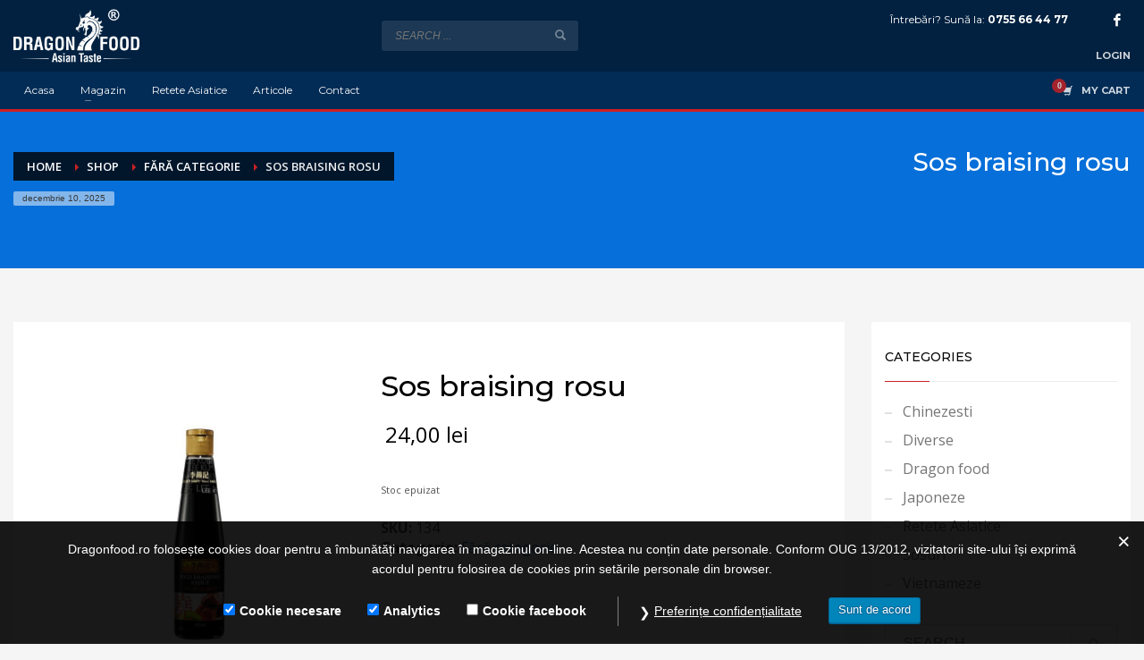

--- FILE ---
content_type: text/html; charset=UTF-8
request_url: https://dragonfood.ro/produs/sos-braising-rosu-2/
body_size: 24188
content:
<!DOCTYPE html>
<html lang="ro-RO">
<head>
<meta charset="UTF-8"/>
<meta name="twitter:widgets:csp" content="on"/>
<link rel="profile" href="https://gmpg.org/xfn/11"/>
<link rel="pingback" href="https://dragonfood.ro/xmlrpc.php"/>

<meta name='robots' content='index, follow, max-image-preview:large, max-snippet:-1, max-video-preview:-1' />
	<style>img:is([sizes="auto" i], [sizes^="auto," i]) { contain-intrinsic-size: 3000px 1500px }</style>
	
	<!-- This site is optimized with the Yoast SEO plugin v23.8 - https://yoast.com/wordpress/plugins/seo/ -->
	<title>Sos braising rosu - Dragon Food</title><link rel="preload" data-rocket-preload as="style" href="https://fonts.googleapis.com/css?family=Montserrat%3Aregular%2C500%2C700%7COpen%20Sans%3Aregular%2C300%2C600%2C700%2C800&#038;display=swap" /><link rel="stylesheet" href="https://fonts.googleapis.com/css?family=Montserrat%3Aregular%2C500%2C700%7COpen%20Sans%3Aregular%2C300%2C600%2C700%2C800&#038;display=swap" media="print" onload="this.media='all'" /><noscript><link rel="stylesheet" href="https://fonts.googleapis.com/css?family=Montserrat%3Aregular%2C500%2C700%7COpen%20Sans%3Aregular%2C300%2C600%2C700%2C800&#038;display=swap" /></noscript>
	<link rel="canonical" href="https://dragonfood.ro/produs/sos-braising-rosu-2/" />
	<meta property="og:locale" content="ro_RO" />
	<meta property="og:type" content="article" />
	<meta property="og:title" content="Sos braising rosu - Dragon Food" />
	<meta property="og:description" content="Sos braising rosu. Nu trebuie sa lipseasca din bucatarie , acest sos da un gust minunat carnii , poate fi folosit si pentru carnea de porc dandu-i un gust nemaipomenit." />
	<meta property="og:url" content="https://dragonfood.ro/produs/sos-braising-rosu-2/" />
	<meta property="og:site_name" content="Dragon Food" />
	<meta property="article:publisher" content="https://www.facebook.com/asiandragonfood" />
	<meta property="article:modified_time" content="2021-08-02T13:23:39+00:00" />
	<meta property="og:image" content="https://dragonfood.ro/wp-content/uploads/2016/02/Sos-braising-rosu.jpg" />
	<meta property="og:image:width" content="870" />
	<meta property="og:image:height" content="1110" />
	<meta property="og:image:type" content="image/jpeg" />
	<meta name="twitter:card" content="summary_large_image" />
	<script type="application/ld+json" class="yoast-schema-graph">{"@context":"https://schema.org","@graph":[{"@type":"WebPage","@id":"https://dragonfood.ro/produs/sos-braising-rosu-2/","url":"https://dragonfood.ro/produs/sos-braising-rosu-2/","name":"Sos braising rosu - Dragon Food","isPartOf":{"@id":"https://dragonfood.ro/#website"},"primaryImageOfPage":{"@id":"https://dragonfood.ro/produs/sos-braising-rosu-2/#primaryimage"},"image":{"@id":"https://dragonfood.ro/produs/sos-braising-rosu-2/#primaryimage"},"thumbnailUrl":"https://dragonfood.ro/wp-content/uploads/2016/02/Sos-braising-rosu.jpg","datePublished":"2016-02-23T21:30:06+00:00","dateModified":"2021-08-02T13:23:39+00:00","breadcrumb":{"@id":"https://dragonfood.ro/produs/sos-braising-rosu-2/#breadcrumb"},"inLanguage":"ro-RO","potentialAction":[{"@type":"ReadAction","target":["https://dragonfood.ro/produs/sos-braising-rosu-2/"]}]},{"@type":"ImageObject","inLanguage":"ro-RO","@id":"https://dragonfood.ro/produs/sos-braising-rosu-2/#primaryimage","url":"https://dragonfood.ro/wp-content/uploads/2016/02/Sos-braising-rosu.jpg","contentUrl":"https://dragonfood.ro/wp-content/uploads/2016/02/Sos-braising-rosu.jpg","width":870,"height":1110},{"@type":"BreadcrumbList","@id":"https://dragonfood.ro/produs/sos-braising-rosu-2/#breadcrumb","itemListElement":[{"@type":"ListItem","position":1,"name":"Shop","item":"https://dragonfood.ro/shop/"},{"@type":"ListItem","position":2,"name":"Sos braising rosu"}]},{"@type":"WebSite","@id":"https://dragonfood.ro/#website","url":"https://dragonfood.ro/","name":"Dragon Food","description":"DragonFood.ro | Magazin online de produse si ingrediente asiatice","publisher":{"@id":"https://dragonfood.ro/#organization"},"potentialAction":[{"@type":"SearchAction","target":{"@type":"EntryPoint","urlTemplate":"https://dragonfood.ro/?s={search_term_string}"},"query-input":{"@type":"PropertyValueSpecification","valueRequired":true,"valueName":"search_term_string"}}],"inLanguage":"ro-RO"},{"@type":"Organization","@id":"https://dragonfood.ro/#organization","name":"Dragon Food","url":"https://dragonfood.ro/","logo":{"@type":"ImageObject","inLanguage":"ro-RO","@id":"https://dragonfood.ro/#/schema/logo/image/","url":"https://dragonfood.ro/wp-content/uploads/2022/09/logo-dragon.png","contentUrl":"https://dragonfood.ro/wp-content/uploads/2022/09/logo-dragon.png","width":223,"height":94,"caption":"Dragon Food"},"image":{"@id":"https://dragonfood.ro/#/schema/logo/image/"},"sameAs":["https://www.facebook.com/asiandragonfood"]}]}</script>
	<!-- / Yoast SEO plugin. -->


<link rel='dns-prefetch' href='//www.google.com' />
<link rel='dns-prefetch' href='//fonts.googleapis.com' />
<link href='https://fonts.gstatic.com' crossorigin rel='preconnect' />
<link rel="alternate" type="application/rss+xml" title="Dragon Food &raquo; Flux" href="https://dragonfood.ro/feed/" />
<link rel="alternate" type="application/rss+xml" title="Dragon Food &raquo; Flux comentarii" href="https://dragonfood.ro/comments/feed/" />

<style id='wp-emoji-styles-inline-css' type='text/css'>

	img.wp-smiley, img.emoji {
		display: inline !important;
		border: none !important;
		box-shadow: none !important;
		height: 1em !important;
		width: 1em !important;
		margin: 0 0.07em !important;
		vertical-align: -0.1em !important;
		background: none !important;
		padding: 0 !important;
	}
</style>
<link rel='stylesheet' id='wp-block-library-css' href='https://dragonfood.ro/wp-includes/css/dist/block-library/style.min.css?ver=3a0a836e0db3b69caaa44e0802a95e64' type='text/css' media='all' />
<style id='classic-theme-styles-inline-css' type='text/css'>
/*! This file is auto-generated */
.wp-block-button__link{color:#fff;background-color:#32373c;border-radius:9999px;box-shadow:none;text-decoration:none;padding:calc(.667em + 2px) calc(1.333em + 2px);font-size:1.125em}.wp-block-file__button{background:#32373c;color:#fff;text-decoration:none}
</style>
<style id='global-styles-inline-css' type='text/css'>
:root{--wp--preset--aspect-ratio--square: 1;--wp--preset--aspect-ratio--4-3: 4/3;--wp--preset--aspect-ratio--3-4: 3/4;--wp--preset--aspect-ratio--3-2: 3/2;--wp--preset--aspect-ratio--2-3: 2/3;--wp--preset--aspect-ratio--16-9: 16/9;--wp--preset--aspect-ratio--9-16: 9/16;--wp--preset--color--black: #000000;--wp--preset--color--cyan-bluish-gray: #abb8c3;--wp--preset--color--white: #ffffff;--wp--preset--color--pale-pink: #f78da7;--wp--preset--color--vivid-red: #cf2e2e;--wp--preset--color--luminous-vivid-orange: #ff6900;--wp--preset--color--luminous-vivid-amber: #fcb900;--wp--preset--color--light-green-cyan: #7bdcb5;--wp--preset--color--vivid-green-cyan: #00d084;--wp--preset--color--pale-cyan-blue: #8ed1fc;--wp--preset--color--vivid-cyan-blue: #0693e3;--wp--preset--color--vivid-purple: #9b51e0;--wp--preset--gradient--vivid-cyan-blue-to-vivid-purple: linear-gradient(135deg,rgba(6,147,227,1) 0%,rgb(155,81,224) 100%);--wp--preset--gradient--light-green-cyan-to-vivid-green-cyan: linear-gradient(135deg,rgb(122,220,180) 0%,rgb(0,208,130) 100%);--wp--preset--gradient--luminous-vivid-amber-to-luminous-vivid-orange: linear-gradient(135deg,rgba(252,185,0,1) 0%,rgba(255,105,0,1) 100%);--wp--preset--gradient--luminous-vivid-orange-to-vivid-red: linear-gradient(135deg,rgba(255,105,0,1) 0%,rgb(207,46,46) 100%);--wp--preset--gradient--very-light-gray-to-cyan-bluish-gray: linear-gradient(135deg,rgb(238,238,238) 0%,rgb(169,184,195) 100%);--wp--preset--gradient--cool-to-warm-spectrum: linear-gradient(135deg,rgb(74,234,220) 0%,rgb(151,120,209) 20%,rgb(207,42,186) 40%,rgb(238,44,130) 60%,rgb(251,105,98) 80%,rgb(254,248,76) 100%);--wp--preset--gradient--blush-light-purple: linear-gradient(135deg,rgb(255,206,236) 0%,rgb(152,150,240) 100%);--wp--preset--gradient--blush-bordeaux: linear-gradient(135deg,rgb(254,205,165) 0%,rgb(254,45,45) 50%,rgb(107,0,62) 100%);--wp--preset--gradient--luminous-dusk: linear-gradient(135deg,rgb(255,203,112) 0%,rgb(199,81,192) 50%,rgb(65,88,208) 100%);--wp--preset--gradient--pale-ocean: linear-gradient(135deg,rgb(255,245,203) 0%,rgb(182,227,212) 50%,rgb(51,167,181) 100%);--wp--preset--gradient--electric-grass: linear-gradient(135deg,rgb(202,248,128) 0%,rgb(113,206,126) 100%);--wp--preset--gradient--midnight: linear-gradient(135deg,rgb(2,3,129) 0%,rgb(40,116,252) 100%);--wp--preset--font-size--small: 13px;--wp--preset--font-size--medium: 20px;--wp--preset--font-size--large: 36px;--wp--preset--font-size--x-large: 42px;--wp--preset--font-family--inter: "Inter", sans-serif;--wp--preset--font-family--cardo: Cardo;--wp--preset--spacing--20: 0.44rem;--wp--preset--spacing--30: 0.67rem;--wp--preset--spacing--40: 1rem;--wp--preset--spacing--50: 1.5rem;--wp--preset--spacing--60: 2.25rem;--wp--preset--spacing--70: 3.38rem;--wp--preset--spacing--80: 5.06rem;--wp--preset--shadow--natural: 6px 6px 9px rgba(0, 0, 0, 0.2);--wp--preset--shadow--deep: 12px 12px 50px rgba(0, 0, 0, 0.4);--wp--preset--shadow--sharp: 6px 6px 0px rgba(0, 0, 0, 0.2);--wp--preset--shadow--outlined: 6px 6px 0px -3px rgba(255, 255, 255, 1), 6px 6px rgba(0, 0, 0, 1);--wp--preset--shadow--crisp: 6px 6px 0px rgba(0, 0, 0, 1);}:where(.is-layout-flex){gap: 0.5em;}:where(.is-layout-grid){gap: 0.5em;}body .is-layout-flex{display: flex;}.is-layout-flex{flex-wrap: wrap;align-items: center;}.is-layout-flex > :is(*, div){margin: 0;}body .is-layout-grid{display: grid;}.is-layout-grid > :is(*, div){margin: 0;}:where(.wp-block-columns.is-layout-flex){gap: 2em;}:where(.wp-block-columns.is-layout-grid){gap: 2em;}:where(.wp-block-post-template.is-layout-flex){gap: 1.25em;}:where(.wp-block-post-template.is-layout-grid){gap: 1.25em;}.has-black-color{color: var(--wp--preset--color--black) !important;}.has-cyan-bluish-gray-color{color: var(--wp--preset--color--cyan-bluish-gray) !important;}.has-white-color{color: var(--wp--preset--color--white) !important;}.has-pale-pink-color{color: var(--wp--preset--color--pale-pink) !important;}.has-vivid-red-color{color: var(--wp--preset--color--vivid-red) !important;}.has-luminous-vivid-orange-color{color: var(--wp--preset--color--luminous-vivid-orange) !important;}.has-luminous-vivid-amber-color{color: var(--wp--preset--color--luminous-vivid-amber) !important;}.has-light-green-cyan-color{color: var(--wp--preset--color--light-green-cyan) !important;}.has-vivid-green-cyan-color{color: var(--wp--preset--color--vivid-green-cyan) !important;}.has-pale-cyan-blue-color{color: var(--wp--preset--color--pale-cyan-blue) !important;}.has-vivid-cyan-blue-color{color: var(--wp--preset--color--vivid-cyan-blue) !important;}.has-vivid-purple-color{color: var(--wp--preset--color--vivid-purple) !important;}.has-black-background-color{background-color: var(--wp--preset--color--black) !important;}.has-cyan-bluish-gray-background-color{background-color: var(--wp--preset--color--cyan-bluish-gray) !important;}.has-white-background-color{background-color: var(--wp--preset--color--white) !important;}.has-pale-pink-background-color{background-color: var(--wp--preset--color--pale-pink) !important;}.has-vivid-red-background-color{background-color: var(--wp--preset--color--vivid-red) !important;}.has-luminous-vivid-orange-background-color{background-color: var(--wp--preset--color--luminous-vivid-orange) !important;}.has-luminous-vivid-amber-background-color{background-color: var(--wp--preset--color--luminous-vivid-amber) !important;}.has-light-green-cyan-background-color{background-color: var(--wp--preset--color--light-green-cyan) !important;}.has-vivid-green-cyan-background-color{background-color: var(--wp--preset--color--vivid-green-cyan) !important;}.has-pale-cyan-blue-background-color{background-color: var(--wp--preset--color--pale-cyan-blue) !important;}.has-vivid-cyan-blue-background-color{background-color: var(--wp--preset--color--vivid-cyan-blue) !important;}.has-vivid-purple-background-color{background-color: var(--wp--preset--color--vivid-purple) !important;}.has-black-border-color{border-color: var(--wp--preset--color--black) !important;}.has-cyan-bluish-gray-border-color{border-color: var(--wp--preset--color--cyan-bluish-gray) !important;}.has-white-border-color{border-color: var(--wp--preset--color--white) !important;}.has-pale-pink-border-color{border-color: var(--wp--preset--color--pale-pink) !important;}.has-vivid-red-border-color{border-color: var(--wp--preset--color--vivid-red) !important;}.has-luminous-vivid-orange-border-color{border-color: var(--wp--preset--color--luminous-vivid-orange) !important;}.has-luminous-vivid-amber-border-color{border-color: var(--wp--preset--color--luminous-vivid-amber) !important;}.has-light-green-cyan-border-color{border-color: var(--wp--preset--color--light-green-cyan) !important;}.has-vivid-green-cyan-border-color{border-color: var(--wp--preset--color--vivid-green-cyan) !important;}.has-pale-cyan-blue-border-color{border-color: var(--wp--preset--color--pale-cyan-blue) !important;}.has-vivid-cyan-blue-border-color{border-color: var(--wp--preset--color--vivid-cyan-blue) !important;}.has-vivid-purple-border-color{border-color: var(--wp--preset--color--vivid-purple) !important;}.has-vivid-cyan-blue-to-vivid-purple-gradient-background{background: var(--wp--preset--gradient--vivid-cyan-blue-to-vivid-purple) !important;}.has-light-green-cyan-to-vivid-green-cyan-gradient-background{background: var(--wp--preset--gradient--light-green-cyan-to-vivid-green-cyan) !important;}.has-luminous-vivid-amber-to-luminous-vivid-orange-gradient-background{background: var(--wp--preset--gradient--luminous-vivid-amber-to-luminous-vivid-orange) !important;}.has-luminous-vivid-orange-to-vivid-red-gradient-background{background: var(--wp--preset--gradient--luminous-vivid-orange-to-vivid-red) !important;}.has-very-light-gray-to-cyan-bluish-gray-gradient-background{background: var(--wp--preset--gradient--very-light-gray-to-cyan-bluish-gray) !important;}.has-cool-to-warm-spectrum-gradient-background{background: var(--wp--preset--gradient--cool-to-warm-spectrum) !important;}.has-blush-light-purple-gradient-background{background: var(--wp--preset--gradient--blush-light-purple) !important;}.has-blush-bordeaux-gradient-background{background: var(--wp--preset--gradient--blush-bordeaux) !important;}.has-luminous-dusk-gradient-background{background: var(--wp--preset--gradient--luminous-dusk) !important;}.has-pale-ocean-gradient-background{background: var(--wp--preset--gradient--pale-ocean) !important;}.has-electric-grass-gradient-background{background: var(--wp--preset--gradient--electric-grass) !important;}.has-midnight-gradient-background{background: var(--wp--preset--gradient--midnight) !important;}.has-small-font-size{font-size: var(--wp--preset--font-size--small) !important;}.has-medium-font-size{font-size: var(--wp--preset--font-size--medium) !important;}.has-large-font-size{font-size: var(--wp--preset--font-size--large) !important;}.has-x-large-font-size{font-size: var(--wp--preset--font-size--x-large) !important;}
:where(.wp-block-post-template.is-layout-flex){gap: 1.25em;}:where(.wp-block-post-template.is-layout-grid){gap: 1.25em;}
:where(.wp-block-columns.is-layout-flex){gap: 2em;}:where(.wp-block-columns.is-layout-grid){gap: 2em;}
:root :where(.wp-block-pullquote){font-size: 1.5em;line-height: 1.6;}
</style>
<link data-minify="1" rel='stylesheet' id='gdpr-css' href='https://dragonfood.ro/wp-content/cache/min/1/wp-content/plugins/gdpr/dist/css/public.css?ver=1754895995' type='text/css' media='all' />
<link data-minify="1" rel='stylesheet' id='yumprint-recipe-theme-layout-css' href='https://dragonfood.ro/wp-content/cache/min/1/wp-content/plugins/recipe-card/css/layout.css?ver=1754895995' type='text/css' media='all' />
<link rel='stylesheet' id='photoswipe-css' href='https://dragonfood.ro/wp-content/plugins/woocommerce/assets/css/photoswipe/photoswipe.min.css?ver=9.4.1' type='text/css' media='all' />
<link rel='stylesheet' id='photoswipe-default-skin-css' href='https://dragonfood.ro/wp-content/plugins/woocommerce/assets/css/photoswipe/default-skin/default-skin.min.css?ver=9.4.1' type='text/css' media='all' />
<link data-minify="1" rel='stylesheet' id='woocommerce-layout-css' href='https://dragonfood.ro/wp-content/cache/min/1/wp-content/plugins/woocommerce/assets/css/woocommerce-layout.css?ver=1754895995' type='text/css' media='all' />
<link data-minify="1" rel='stylesheet' id='woocommerce-smallscreen-css' href='https://dragonfood.ro/wp-content/cache/min/1/wp-content/plugins/woocommerce/assets/css/woocommerce-smallscreen.css?ver=1754895995' type='text/css' media='only screen and (max-width: 767px)' />
<link data-minify="1" rel='stylesheet' id='woocommerce-general-css' href='https://dragonfood.ro/wp-content/cache/min/1/wp-content/plugins/woocommerce/assets/css/woocommerce.css?ver=1754895995' type='text/css' media='all' />
<style id='woocommerce-inline-inline-css' type='text/css'>
.woocommerce form .form-row .required { visibility: visible; }
</style>
<link data-minify="1" rel='stylesheet' id='mc4wp-form-themes-css' href='https://dragonfood.ro/wp-content/cache/min/1/wp-content/plugins/mailchimp-for-wp/assets/css/form-themes.css?ver=1754895995' type='text/css' media='all' />
<link data-minify="1" rel='stylesheet' id='hg-mailchimp-styles-css' href='https://dragonfood.ro/wp-content/cache/min/1/wp-content/themes/kallyas/framework/hogash-mailchimp/assets/css/hg-mailchimp.css?ver=1754895995' type='text/css' media='all' />
<link rel='stylesheet' id='kallyas-styles-css' href='https://dragonfood.ro/wp-content/themes/kallyas/style.css?ver=4.19.0' type='text/css' media='all' />
<link data-minify="1" rel='stylesheet' id='th-bootstrap-styles-css' href='https://dragonfood.ro/wp-content/cache/min/1/wp-content/themes/kallyas/css/bootstrap.min.css?ver=1754895995' type='text/css' media='all' />
<link rel='stylesheet' id='th-theme-template-styles-css' href='https://dragonfood.ro/wp-content/themes/kallyas/css/template.min.css?ver=4.19.0' type='text/css' media='all' />
<link data-minify="1" rel='stylesheet' id='woocommerce-overrides-css' href='https://dragonfood.ro/wp-content/cache/min/1/wp-content/themes/kallyas/css/plugins/kl-woocommerce.css?ver=1754895995' type='text/css' media='all' />
<link data-minify="1" rel='stylesheet' id='flexible-shipping-free-shipping-css' href='https://dragonfood.ro/wp-content/cache/min/1/wp-content/plugins/flexible-shipping/assets/dist/css/free-shipping.css?ver=1754895995' type='text/css' media='all' />
<link data-minify="1" rel='stylesheet' id='zion-frontend-css' href='https://dragonfood.ro/wp-content/cache/min/1/wp-content/themes/kallyas/framework/zion-builder/assets/css/znb_frontend.css?ver=1754895995' type='text/css' media='all' />
<link rel='stylesheet' id='2053-layout.css-css' href='//dragonfood.ro/wp-content/uploads/zion-builder/cache/2053-layout.css?ver=26b6c89d86e2b09e081bc07942639477' type='text/css' media='all' />
<link rel='stylesheet' id='th-theme-print-stylesheet-css' href='https://dragonfood.ro/wp-content/themes/kallyas/css/print.css?ver=4.19.0' type='text/css' media='print' />
<link data-minify="1" rel='stylesheet' id='th-theme-options-styles-css' href='https://dragonfood.ro/wp-content/cache/min/1/wp-content/uploads/zn_dynamic.css?ver=1754895995' type='text/css' media='all' />
<script type="text/javascript" src="https://dragonfood.ro/wp-includes/js/jquery/jquery.min.js?ver=3.7.1" id="jquery-core-js"></script>


<script type="text/javascript" src="https://www.google.com/recaptcha/api.js?hl=ro_RO&amp;ver=6.7.4" id="gdpr-recaptcha-js"></script>




<script type="text/javascript" id="wc-add-to-cart-js-extra">
/* <![CDATA[ */
var wc_add_to_cart_params = {"ajax_url":"\/wp-admin\/admin-ajax.php","wc_ajax_url":"\/?wc-ajax=%%endpoint%%","i18n_view_cart":"Vezi co\u0219ul","cart_url":"https:\/\/dragonfood.ro\/cos\/","is_cart":"","cart_redirect_after_add":"no"};
/* ]]> */
</script>






<script type="text/javascript" id="woocommerce-js-extra">
/* <![CDATA[ */
var woocommerce_params = {"ajax_url":"\/wp-admin\/admin-ajax.php","wc_ajax_url":"\/?wc-ajax=%%endpoint%%"};
/* ]]> */
</script>

<script type="text/javascript" src="https://dragonfood.ro/wp-includes/js/dist/hooks.min.js?ver=4d63a3d491d11ffd8ac6" id="wp-hooks-js"></script>
<script type="text/javascript" id="wpm-js-extra">
/* <![CDATA[ */
var wpm = {"ajax_url":"https:\/\/dragonfood.ro\/wp-admin\/admin-ajax.php","root":"https:\/\/dragonfood.ro\/wp-json\/","nonce_wp_rest":"1bbd53f9a1","nonce_ajax":"870611c0db"};
/* ]]> */
</script>

<link rel="https://api.w.org/" href="https://dragonfood.ro/wp-json/" /><link rel="alternate" title="JSON" type="application/json" href="https://dragonfood.ro/wp-json/wp/v2/product/2053" /><link rel="alternate" title="oEmbed (JSON)" type="application/json+oembed" href="https://dragonfood.ro/wp-json/oembed/1.0/embed?url=https%3A%2F%2Fdragonfood.ro%2Fprodus%2Fsos-braising-rosu-2%2F" />
<link rel="alternate" title="oEmbed (XML)" type="text/xml+oembed" href="https://dragonfood.ro/wp-json/oembed/1.0/embed?url=https%3A%2F%2Fdragonfood.ro%2Fprodus%2Fsos-braising-rosu-2%2F&#038;format=xml" />
<!-- Global site tag (gtag.js) - Google Ads: 961829721 -->
<script async src="https://www.googletagmanager.com/gtag/js?id=AW-961829721"></script>
<script>
  window.dataLayer = window.dataLayer || [];
  function gtag(){dataLayer.push(arguments);}
  gtag('js', new Date());

  gtag('config', 'AW-961829721');
</script>
<!-- Google Tag Manager -->
<script>(function(w,d,s,l,i){w[l]=w[l]||[];w[l].push({'gtm.start':
new Date().getTime(),event:'gtm.js'});var f=d.getElementsByTagName(s)[0],
j=d.createElement(s),dl=l!='dataLayer'?'&l='+l:'';j.async=true;j.src=
'https://www.googletagmanager.com/gtm.js?id='+i+dl;f.parentNode.insertBefore(j,f);
})(window,document,'script','dataLayer','GTM-5ZR4JW');</script>
<!-- End Google Tag Manager --><!--[if lte IE 8]>
<script type="text/javascript">window.yumprintRecipeDisabled = true;</script>
<![endif]-->
<style type="text/css">	@import url(https://fonts.googleapis.com/css?family=Corben|Nobile);    .blog-yumprint-recipe .blog-yumprint-recipe-title {
    	color: #990100;
    }
    .blog-yumprint-recipe .blog-yumprint-subheader, .blog-yumprint-recipe .blog-yumprint-infobar-section-title, .blog-yumprint-recipe .blog-yumprint-infobox-section-title, .blog-yumprint-nutrition-section-title {
        color: #990100;
    }
    .blog-yumprint-recipe .blog-yumprint-save, .blog-yumprint-recipe .blog-yumprint-header .blog-yumprint-save a {
    	background-color: #B90504;
    	color: #ffffff !important;
    }
    .blog-yumprint-recipe .blog-yumprint-save:hover, .blog-yumprint-recipe .blog-yumprint-header .blog-yumprint-save:hover a {
    	background-color: #d30605;
    }
    .blog-yumprint-recipe .blog-yumprint-adapted-link, .blog-yumprint-nutrition-more, .blog-yumprint-report-error {
        color: #B90504;
    }
    .blog-yumprint-recipe .blog-yumprint-infobar-section-data, .blog-yumprint-recipe .blog-yumprint-infobox-section-data, .blog-yumprint-recipe .blog-yumprint-adapted, .blog-yumprint-recipe .blog-yumprint-author, .blog-yumprint-recipe .blog-yumprint-serves, .blog-yumprint-nutrition-section-data {
        color: #666666;
    }
    .blog-yumprint-recipe .blog-yumprint-recipe-summary, .blog-yumprint-recipe .blog-yumprint-ingredient-item, .blog-yumprint-recipe .blog-yumprint-method-item, .blog-yumprint-recipe .blog-yumprint-note-item, .blog-yumprint-write-review, .blog-yumprint-nutrition-box {
        color: #333333;
    }
    .blog-yumprint-write-review:hover, .blog-yumprint-nutrition-more:hover, .blog-yumprint-recipe .blog-yumprint-adapted-link:hover {
        color: #d30605;
    }
    .blog-yumprint-recipe .blog-yumprint-nutrition-bar:hover .blog-yumprint-nutrition-section-title {
        color: #b30100;
    }
    .blog-yumprint-recipe .blog-yumprint-nutrition-bar:hover .blog-yumprint-nutrition-section-data {
        color: #808080;
    }

    .blog-yumprint-recipe .blog-yumprint-print {
    	background-color: #CBCBCB;
    	color: #ffffff;
    }
    .blog-yumprint-recipe .blog-yumprint-print:hover {
    	background-color: #e4e4e4;
    }
    .blog-yumprint-recipe {
    	background-color: white;
    	border-color: rgb(220, 220, 220);
    	border-style: solid;
    	border-width: 1px;
    	border-radius: 30px;
    }
    .blog-yumprint-recipe .blog-yumprint-recipe-contents {
    	border-top-color: rgb(220, 220, 220);
    	border-top-width: 1px;
    	border-top-style: solid;
    }
    .blog-yumprint-recipe .blog-yumprint-info-bar, .blog-yumprint-recipe .blog-yumprint-nutrition-bar, .blog-yumprint-nutrition-border {
    	border-top-color: rgb(220, 220, 220);
    	border-top-width: 1px;
    	border-top-style: solid;
    }
    .blog-yumprint-nutrition-line, .blog-yumprint-nutrition-thick-line, .blog-yumprint-nutrition-very-thick-line {
    	border-top-color: rgb(220, 220, 220);
    }
    .blog-yumprint-recipe .blog-yumprint-info-box, .blog-yumprint-nutrition-box {
    	background-color: white;
    	border-color: rgb(220, 220, 220);
    	border-style: solid;
    	border-width: 1px;
    	border-radius: 15px;
    }
    .blog-yumprint-recipe .blog-yumprint-recipe-title {
		font-family: Corben, Helvetica Neue, Helvetica, Tahoma, Sans Serif, Sans;
		font-size: 22px;
		font-weight: bold;
		font-style: normal;
		text-transform: none;
		text-decoration: none;
    }
    .blog-yumprint-recipe .blog-yumprint-subheader {
		font-family: Corben, Helvetica Neue, Helvetica, Tahoma, Sans Serif, Sans;
		font-size: 18px;
		font-weight: normal;
		font-style: normal;
		text-transform: none;
		text-decoration: none;
    }
    .blog-yumprint-recipe .blog-yumprint-recipe-summary, .blog-yumprint-recipe .blog-yumprint-ingredients, .blog-yumprint-recipe .blog-yumprint-methods, .blog-yumprint-recipe .blog-yumprint-notes, .blog-yumprint-write-review, .blog-yumprint-nutrition-box {
		font-family: Nobile, Helvetica Neue, Helvetica, Tahoma, Sans Serif, Sans;
		font-size: 14px;
		font-weight: normal;
		font-style: normal;
		text-transform: none;
		text-decoration: none;
    }
    .blog-yumprint-recipe .blog-yumprint-info-bar, .blog-yumprint-recipe .blog-yumprint-info-box, .blog-yumprint-recipe .blog-yumprint-adapted, .blog-yumprint-recipe .blog-yumprint-author, .blog-yumprint-recipe .blog-yumprint-serves, .blog-yumprint-recipe .blog-yumprint-infobar-section-title, .blog-yumprint-recipe .blog-yumprint-infobox-section-title,.blog-yumprint-recipe .blog-yumprint-nutrition-bar, .blog-yumprint-nutrition-section-title, .blog-yumprint-nutrition-more {
		font-family: Nobile, Helvetica Neue, Helvetica, Tahoma, Sans Serif, Sans;
		font-size: 14px;
		font-weight: normal;
		font-style: normal;
		text-transform: none;
		text-decoration: none;
    }
    .blog-yumprint-recipe .blog-yumprint-action {
		font-family: Nobile, Helvetica Neue, Helvetica, Tahoma, Sans Serif, Sans;
		font-size: 14px;
		font-weight: normal;
		font-style: normal;
		text-transform: none;
		text-decoration: none;
    }    .blog-yumprint-header {
        width: 100% !important;
    }    </style>    <style type="text/css">
        #showLockerDetails{
            font-size: 13px; 
            font-weight: bold;
            line-height: 22px;
        }
        .shipping-pickup-store td .title {
            float: left;
            line-height: 30px;
        }
        .shipping-pickup-store td span.text {
            float: right;
        }
        .shipping-pickup-store td span.description {
            clear: both;
        }
        .shipping-pickup-store td > span:not([class*="select"]) {
            display: block;
            font-size: 11px;
            font-weight: normal;
            line-height: 1.3;
            margin-bottom: 0;
            padding: 6px 0;
            text-align: justify;
        }

        [aria-labelledby="select2-shipping-pickup-store-select-container"]{
            height: 100% !important;
        }
        #locker_name, #locker_address{
            width:100%;
            border:0;
            pointer-events: none;
            resize: none;
        }
        #select2-shipping-pickup-store-select-container{
            word-wrap: break-word !important;
            text-overflow: inherit !important;
            white-space: normal !important;
        }

        #select2-shipping-pickup-store-select-results{
            max-height: 250px;
            overflow-y: auto;
            font-size: 12px;
        }

    </style>
    <style type="text/css"> .tippy-box[data-theme~="wprm"] { background-color: #333333; color: #FFFFFF; } .tippy-box[data-theme~="wprm"][data-placement^="top"] > .tippy-arrow::before { border-top-color: #333333; } .tippy-box[data-theme~="wprm"][data-placement^="bottom"] > .tippy-arrow::before { border-bottom-color: #333333; } .tippy-box[data-theme~="wprm"][data-placement^="left"] > .tippy-arrow::before { border-left-color: #333333; } .tippy-box[data-theme~="wprm"][data-placement^="right"] > .tippy-arrow::before { border-right-color: #333333; } .tippy-box[data-theme~="wprm"] a { color: #FFFFFF; } .wprm-comment-rating svg { width: 18px !important; height: 18px !important; } img.wprm-comment-rating { width: 90px !important; height: 18px !important; } body { --comment-rating-star-color: #343434; } body { --wprm-popup-font-size: 16px; } body { --wprm-popup-background: #ffffff; } body { --wprm-popup-title: #000000; } body { --wprm-popup-content: #444444; } body { --wprm-popup-button-background: #444444; } body { --wprm-popup-button-text: #ffffff; }</style><style type="text/css">.wprm-glossary-term {color: #5A822B;text-decoration: underline;cursor: help;}</style>		<meta name="theme-color"
			  content="#cd2122">
				<meta name="viewport" content="width=device-width, initial-scale=1, maximum-scale=1"/>
		
		<!--[if lte IE 8]>
		<script type="text/javascript">var \$buoop = {
				vs: {i: 10, f: 25, o: 12.1, s: 7, n: 9}
			};

			\$buoop.ol = window.onload;

			window.onload = function () {
				try {
					if (\$buoop.ol) {
						\$buoop.ol()
					}
				}
				catch (e) {
				}

				var e = document.createElement("script");
				e.setAttribute("type", "text/javascript");
				e.setAttribute("src", "https://browser-update.org/update.js");
				document.body.appendChild(e);
			};</script>
		<![endif]-->

		<!-- for IE6-8 support of HTML5 elements -->
		<!--[if lt IE 9]>
		<script src="//html5shim.googlecode.com/svn/trunk/html5.js"></script>
		<![endif]-->
		<style>.mc4wp-checkbox-woocommerce{clear:both;width:auto;display:block;position:static}.mc4wp-checkbox-woocommerce input{float:none;vertical-align:middle;-webkit-appearance:checkbox;width:auto;max-width:21px;margin:0 6px 0 0;padding:0;position:static;display:inline-block!important}.mc4wp-checkbox-woocommerce label{float:none;cursor:pointer;width:auto;margin:0 0 16px;display:block;position:static}</style>
	<!-- Fallback for animating in viewport -->
	<noscript>
		<style type="text/css" media="screen">
			.zn-animateInViewport {visibility: visible;}
		</style>
	</noscript>
		<noscript><style>.woocommerce-product-gallery{ opacity: 1 !important; }</style></noscript>
	
<!-- START Pixel Manager for WooCommerce -->

		<script>

			window.wpmDataLayer = window.wpmDataLayer || {};
			window.wpmDataLayer = Object.assign(window.wpmDataLayer, {"cart":{},"cart_item_keys":{},"version":{"number":"1.45.0","pro":false,"eligible_for_updates":false,"distro":"fms","beta":false,"show":true},"pixels":{"google":{"linker":{"settings":null},"user_id":false,"ads":{"conversion_ids":{"AW-961829721":"2p6-CMLmoYsYENm20coD"},"dynamic_remarketing":{"status":true,"id_type":"post_id","send_events_with_parent_ids":true},"google_business_vertical":"retail","phone_conversion_number":"","phone_conversion_label":""},"tcf_support":false,"consent_mode":{"is_active":false,"wait_for_update":500,"ads_data_redaction":false,"url_passthrough":true}}},"shop":{"list_name":"Product | Sos braising rosu","list_id":"product_sos-braising-rosu","page_type":"product","product_type":"simple","currency":"RON","selectors":{"addToCart":[],"beginCheckout":[]},"order_duplication_prevention":true,"view_item_list_trigger":{"test_mode":false,"background_color":"green","opacity":0.5,"repeat":true,"timeout":1000,"threshold":0.8000000000000000444089209850062616169452667236328125},"variations_output":true,"session_active":false},"page":{"id":2053,"title":"Sos braising rosu","type":"product","categories":[],"parent":{"id":0,"title":"Sos braising rosu","type":"product","categories":[]}},"general":{"user_logged_in":false,"scroll_tracking_thresholds":[],"page_id":2053,"exclude_domains":[],"server_2_server":{"active":false,"ip_exclude_list":[]},"consent_management":{"explicit_consent":false},"lazy_load_pmw":false}});

		</script>

		
<!-- END Pixel Manager for WooCommerce -->
			<meta name="pm-dataLayer-meta" content="2053" class="wpmProductId"
				  data-id="2053">
					<script>
			(window.wpmDataLayer = window.wpmDataLayer || {}).products             = window.wpmDataLayer.products || {};
			window.wpmDataLayer.products[2053] = {"id":"2053","sku":"134","price":24,"brand":"","quantity":1,"dyn_r_ids":{"post_id":"2053","sku":"134","gpf":"woocommerce_gpf_2053","gla":"gla_2053"},"is_variable":false,"type":"simple","name":"Sos braising rosu","category":["Fără categorie"],"is_variation":false};
					</script>
		<style class='wp-fonts-local' type='text/css'>
@font-face{font-family:Inter;font-style:normal;font-weight:300 900;font-display:fallback;src:url('https://dragonfood.ro/wp-content/plugins/woocommerce/assets/fonts/Inter-VariableFont_slnt,wght.woff2') format('woff2');font-stretch:normal;}
@font-face{font-family:Cardo;font-style:normal;font-weight:400;font-display:fallback;src:url('https://dragonfood.ro/wp-content/plugins/woocommerce/assets/fonts/cardo_normal_400.woff2') format('woff2');}
</style>
<link rel="icon" href="https://dragonfood.ro/wp-content/uploads/2016/01/logo.png" sizes="32x32" />
<link rel="icon" href="https://dragonfood.ro/wp-content/uploads/2016/01/logo.png" sizes="192x192" />
<link rel="apple-touch-icon" href="https://dragonfood.ro/wp-content/uploads/2016/01/logo.png" />
<meta name="msapplication-TileImage" content="https://dragonfood.ro/wp-content/uploads/2016/01/logo.png" />
<!-- Google tag (gtag.js) -->
<script async src="https://www.googletagmanager.com/gtag/js?id=G-4BJT1PV1RN"></script>
<script>
  window.dataLayer = window.dataLayer || [];
  function gtag(){dataLayer.push(arguments);}
  gtag('js', new Date());

  gtag('config', 'G-4BJT1PV1RN');
</script><meta name="generator" content="WP Rocket 3.17.2" data-wpr-features="wpr_defer_js wpr_minify_concatenate_js wpr_minify_css wpr_desktop" /></head>

<body data-rsssl=1  class="product-template-default single single-product postid-2053 theme-kallyas woocommerce woocommerce-page woocommerce-no-js zn-wc-pages-style2 kl-follow-menu kl-skin--light" itemscope="itemscope" itemtype="https://schema.org/WebPage" >


<div data-rocket-location-hash="e6eb924601e83555f510f14dae1dc5df" class="login_register_stuff">		<!-- Login/Register Modal forms - hidden by default to be opened through modal -->
			<div data-rocket-location-hash="d7bd9c60b3e9194b8bc058557136c4a7" id="login_panel" class="loginbox-popup auth-popup mfp-hide">
				<div data-rocket-location-hash="13f902b0ac8af10d172fb2395ba2ac8c" class="inner-container login-panel auth-popup-panel">
					<h3 class="m_title_ext auth-popup-title" itemprop="alternativeHeadline" >SIGN IN YOUR ACCOUNT TO HAVE ACCESS TO DIFFERENT FEATURES</h3>
					<form id="login_form" name="login_form" method="post" class="zn_form_login znhg-ajax-login-form" action="https://dragonfood.ro/wp-login.php">

						<div class="zn_form_login-result"></div>

						<div class="form-group kl-fancy-form">
							<input type="text" id="kl-username" name="log" class="form-control inputbox kl-fancy-form-input kl-fw-input"
								   placeholder="eg: james_smith"/>
							<label class="kl-font-alt kl-fancy-form-label">USERNAME</label>
						</div>

						<div class="form-group kl-fancy-form">
							<input type="password" id="kl-password" name="pwd" class="form-control inputbox kl-fancy-form-input kl-fw-input"
								   placeholder="type password"/>
							<label class="kl-font-alt kl-fancy-form-label">PASSWORD</label>
						</div>

						
						<label class="zn_remember auth-popup-remember" for="kl-rememberme">
							<input type="checkbox" name="rememberme" id="kl-rememberme" value="forever" class="auth-popup-remember-chb"/>
							 Remember Me						</label>

						<input type="submit" id="login" name="submit_button" class="btn zn_sub_button btn-fullcolor btn-md"
							   value="LOG IN"/>

						<input type="hidden" value="login" class="" name="zn_form_action"/>
						<input type="hidden" value="zn_do_login" class="" name="action"/>

						<div class="links auth-popup-links">
														<a href="#forgot_panel" class="kl-login-box auth-popup-link">FORGOT YOUR PASSWORD?</a>
						</div>
					</form>
				</div>
			</div>
		<!-- end login panel -->
				<div data-rocket-location-hash="efdf938e4c7a04232c385c8b91c98f0d" id="forgot_panel" class="loginbox-popup auth-popup forgot-popup mfp-hide">
			<div data-rocket-location-hash="1f8bd007854cd38b5b10b887ac573e7f" class="inner-container forgot-panel auth-popup-panel">
				<h3 class="m_title m_title_ext text-custom auth-popup-title" itemprop="alternativeHeadline" >FORGOT YOUR DETAILS?</h3>
				<form id="forgot_form" name="login_form" method="post" class="zn_form_lost_pass" action="https://dragonfood.ro/my-account/lost-password/">
					<div class="zn_form_login-result"></div>
					<div class="form-group kl-fancy-form">
						<input type="text" id="forgot-email" name="user_login" class="form-control inputbox kl-fancy-form-input kl-fw-input" placeholder="..."/>
						<label class="kl-font-alt kl-fancy-form-label">USERNAME OR EMAIL</label>
					</div>
					<input type="hidden" name="wc_reset_password" value="true">
					<input type="hidden" id="_wpnonce" name="_wpnonce" value="d067fb790f" /><input type="hidden" name="_wp_http_referer" value="/produs/sos-braising-rosu-2/" />					<div class="form-group">
						<input type="submit" id="recover" name="submit" class="btn btn-block zn_sub_button btn-fullcolor btn-md" value="SEND MY DETAILS!"/>
					</div>
					<div class="links auth-popup-links">
						<a href="#login_panel" class="kl-login-box auth-popup-link">AAH, WAIT, I REMEMBER NOW!</a>
					</div>
				</form>
			</div>
		</div><!-- end forgot pwd. panel -->
		</div><!-- end login register stuff -->		<div data-rocket-location-hash="6483985d16ba338f4831b7ffbc4f8711" id="fb-root"></div>
		
		

<div data-rocket-location-hash="26f6f08b245c41fad960f0f42db7604b" id="page_wrapper">

<header id="header" class="site-header  style8  header--follow   headerstyle-xs--image_color  sticky-resize headerstyle--default site-header--absolute nav-th--light sheader-sh--light"   role="banner" itemscope="itemscope" itemtype="https://schema.org/WPHeader" >
		<div data-rocket-location-hash="f9b4b5e7734667ac37308cf50d028dfb" class="site-header-wrapper sticky-main-area">

		<div class="site-header-top-wrapper topbar-style--default  sh--light">

			<div class="siteheader-container container">

				

			</div>
		</div><!-- /.site-header-top-wrapper -->

		<div class="kl-top-header site-header-main-wrapper clearfix  header-no-top   sh--light">

			<div class="container siteheader-container ">

				<div class='fxb-col fxb-basis-auto'>

					

<div class="fxb-row site-header-row site-header-main ">

	<div class='fxb-col fxb fxb-start-x fxb-center-y fxb-basis-auto site-header-col-left site-header-main-left'>
				<div id="logo-container" class="logo-container  hasHoverMe logosize--contain zn-original-logo">
			<!-- Logo -->
			<h3 class='site-logo logo ' id='logo'><a href='https://dragonfood.ro/' class='site-logo-anch'><img class="logo-img site-logo-img" src="https://dragonfood.ro/wp-content/uploads/2022/09/logo-dragon-alb-1.png"  alt="Dragon Food" title="DragonFood.ro | Magazin online de produse si ingrediente asiatice"  /></a></h3>			<!-- InfoCard -->
					</div>

			</div>

	<div class='fxb-col fxb fxb-center-x fxb-center-y fxb-basis-auto site-header-col-center site-header-main-center'>
		
		<div id="search" class="sh-component header-search headsearch--inp">

			<a href="#" class="searchBtn header-search-button">
				<span class="glyphicon glyphicon-search kl-icon-white"></span>
			</a>

			<div class="search-container header-search-container">
				
<form id="searchform" class="gensearch__form" action="https://dragonfood.ro/" method="get">
	<input id="s" name="s" value="" class="inputbox gensearch__input" type="text" placeholder="SEARCH ..." />
	<button type="submit" id="searchsubmit" value="go" class="gensearch__submit glyphicon glyphicon-search"></button>
	        <input type="hidden" name="post_type" value="product">
    </form>			</div>
		</div>

			</div>

	<div class='fxb-col fxb fxb-end-x fxb-center-y fxb-basis-auto site-header-col-right site-header-main-right'>

		<div class='fxb-col fxb fxb-end-x fxb-center-y fxb-basis-auto site-header-main-right-top'>
						<div class="sh-component kl-header-toptext kl-font-alt">Întrebări? Sună la: <a href="tel:0755664477" class="fw-bold">0755 66 44 77</a></div><ul class="sh-component social-icons sc--clean topnav navRight topnav-no-hdnav"><li class="topnav-li social-icons-li"><a href="https://www.facebook.com/asiandragonfood/" data-zniconfam="kl-social-icons" data-zn_icon="" target="_self" class="topnav-item social-icons-item scheader-icon-" title="Facebook"></a></li></ul>		</div>

				<div class='fxb-row fxb fxb-end-x fxb-center-y site-header-main-right-ext'>
						<ul class="sh-component topnav navRight topnav--log topnav-no-sc topnav-no-hdnav"><li class="topnav-li"><a href="#login_panel" class="kl-login-box topnav-item"><i class="glyphicon glyphicon-log-in visible-xs xs-icon"></i><span class="hidden-xs">LOGIN</span></a></li></ul>		</div>
		
	</div>

</div><!-- /.site-header-main -->


				</div>

							</div><!-- /.siteheader-container -->

		</div><!-- /.site-header-main-wrapper -->

		
<div class="kl-main-header site-header-bottom-wrapper clearfix  sh--light">

	<div class="container siteheader-container">

		
				<div class="fxb-row site-header-row site-header-bottom ">


			<div class='fxb-col fxb fxb-start-x fxb-center-y fxb-basis-auto site-header-col-left site-header-bottom-left'>
						<div class="sh-component main-menu-wrapper" role="navigation" itemscope="itemscope" itemtype="https://schema.org/SiteNavigationElement" >

					<div class="zn-res-menuwrapper">
			<a href="#" class="zn-res-trigger zn-menuBurger zn-menuBurger--3--s zn-menuBurger--anim1 " id="zn-res-trigger">
				<span></span>
				<span></span>
				<span></span>
			</a>
		</div><!-- end responsive menu -->
		<div id="main-menu" class="main-nav mainnav--sidepanel mainnav--active-bg mainnav--pointer-dash nav-mm--light zn_mega_wrapper "><ul id="menu-meniu-principal" class="main-menu main-menu-nav zn_mega_menu "><li id="menu-item-1583" class="main-menu-item menu-item menu-item-type-post_type menu-item-object-page menu-item-home menu-item-1583  main-menu-item-top  menu-item-even menu-item-depth-0"><a href="https://dragonfood.ro/" class=" main-menu-link main-menu-link-top"><span>Acasa</span></a></li>
<li id="menu-item-1612" class="main-menu-item menu-item menu-item-type-post_type menu-item-object-page menu-item-has-children current_page_parent menu-item-1612 menu-item-mega-parent menu-item-has-children  main-menu-item-top  menu-item-even menu-item-depth-0"><a href="https://dragonfood.ro/shop/" class=" main-menu-link main-menu-link-top"><span>Magazin</span></a>
<div class='zn_mega_container container'>
<div class="zn_mega_menu_container_wrapper" ><ul class="clearfix">
	<li id="menu-item-8761" class="main-menu-item menu-item menu-item-type-custom menu-item-object-custom menu-item-has-children menu-item-8761 col-sm-4 main-menu-item-sub  menu-item-odd menu-item-depth-1"><a href="#" class=" main-menu-link main-menu-link-sub zn_mega_title  zn_mega_title_hide "><span>Col</span></a>
	<ul class="clearfix">
		<li id="menu-item-2818" class="main-menu-item menu-item menu-item-type-taxonomy menu-item-object-product_cat menu-item-2818  main-menu-item-sub main-menu-item-sub-sub menu-item-even menu-item-depth-2"><a href="https://dragonfood.ro/categorie-produs/horeca/" class=" main-menu-link main-menu-link-sub"><span>HORECA</span></a></li>
		<li id="menu-item-8833" class="main-menu-item menu-item menu-item-type-taxonomy menu-item-object-product_cat menu-item-8833  main-menu-item-sub main-menu-item-sub-sub menu-item-even menu-item-depth-2"><a href="https://dragonfood.ro/categorie-produs/pesmet/" class=" main-menu-link main-menu-link-sub"><span>Pesmet</span></a></li>
		<li id="menu-item-8840" class="main-menu-item menu-item menu-item-type-taxonomy menu-item-object-product_cat menu-item-8840  main-menu-item-sub main-menu-item-sub-sub menu-item-even menu-item-depth-2"><a href="https://dragonfood.ro/categorie-produs/tempura/" class=" main-menu-link main-menu-link-sub"><span>Tempura</span></a></li>
		<li id="menu-item-8837" class="main-menu-item menu-item menu-item-type-taxonomy menu-item-object-product_cat menu-item-8837  main-menu-item-sub main-menu-item-sub-sub menu-item-even menu-item-depth-2"><a href="https://dragonfood.ro/categorie-produs/sosuri-asiatice/" class=" main-menu-link main-menu-link-sub"><span>Sosuri Asiatice</span></a></li>
		<li id="menu-item-8839" class="main-menu-item menu-item menu-item-type-taxonomy menu-item-object-product_cat menu-item-8839  main-menu-item-sub main-menu-item-sub-sub menu-item-even menu-item-depth-2"><a href="https://dragonfood.ro/categorie-produs/taitei-paste/" class=" main-menu-link main-menu-link-sub"><span>Taitei/paste</span></a></li>
		<li id="menu-item-8806" class="main-menu-item menu-item menu-item-type-taxonomy menu-item-object-product_cat menu-item-8806  main-menu-item-sub main-menu-item-sub-sub menu-item-even menu-item-depth-2"><a href="https://dragonfood.ro/categorie-produs/condimente-asiatice/" class=" main-menu-link main-menu-link-sub"><span>Condimente asiatice</span></a></li>
		<li id="menu-item-8831" class="main-menu-item menu-item menu-item-type-taxonomy menu-item-object-product_cat menu-item-8831  main-menu-item-sub main-menu-item-sub-sub menu-item-even menu-item-depth-2"><a href="https://dragonfood.ro/categorie-produs/orez/" class=" main-menu-link main-menu-link-sub"><span>Orez</span></a></li>
		<li id="menu-item-8836" class="main-menu-item menu-item menu-item-type-taxonomy menu-item-object-product_cat menu-item-8836  main-menu-item-sub main-menu-item-sub-sub menu-item-even menu-item-depth-2"><a href="https://dragonfood.ro/categorie-produs/sos-dulce-picant/" class=" main-menu-link main-menu-link-sub"><span>Sos dulce picant</span></a></li>
	</ul>
</li>
	<li id="menu-item-8798" class="main-menu-item menu-item menu-item-type-custom menu-item-object-custom menu-item-has-children menu-item-8798 col-sm-4 main-menu-item-sub  menu-item-odd menu-item-depth-1"><a href="#" class=" main-menu-link main-menu-link-sub zn_mega_title  zn_mega_title_hide "><span>Col</span></a>
	<ul class="clearfix">
		<li id="menu-item-8821" class="main-menu-item menu-item menu-item-type-taxonomy menu-item-object-product_cat menu-item-8821  main-menu-item-sub main-menu-item-sub-sub menu-item-even menu-item-depth-2"><a href="https://dragonfood.ro/categorie-produs/condimente-asiatice/" class=" main-menu-link main-menu-link-sub"><span>Condimente asiatice</span></a></li>
		<li id="menu-item-8807" class="main-menu-item menu-item menu-item-type-taxonomy menu-item-object-product_cat menu-item-8807  main-menu-item-sub main-menu-item-sub-sub menu-item-even menu-item-depth-2"><a href="https://dragonfood.ro/categorie-produs/alge-nori/" class=" main-menu-link main-menu-link-sub"><span>Alge Nori</span></a></li>
		<li id="menu-item-8841" class="main-menu-item menu-item menu-item-type-taxonomy menu-item-object-product_cat menu-item-8841  main-menu-item-sub main-menu-item-sub-sub menu-item-even menu-item-depth-2"><a href="https://dragonfood.ro/categorie-produs/ulei-de-susan/" class=" main-menu-link main-menu-link-sub"><span>Ulei de susan</span></a></li>
		<li id="menu-item-8828" class="main-menu-item menu-item menu-item-type-taxonomy menu-item-object-product_cat menu-item-8828  main-menu-item-sub main-menu-item-sub-sub menu-item-even menu-item-depth-2"><a href="https://dragonfood.ro/categorie-produs/lapte/" class=" main-menu-link main-menu-link-sub"><span>Lapte</span></a></li>
		<li id="menu-item-8829" class="main-menu-item menu-item menu-item-type-taxonomy menu-item-object-product_cat menu-item-8829  main-menu-item-sub main-menu-item-sub-sub menu-item-even menu-item-depth-2"><a href="https://dragonfood.ro/categorie-produs/legume-asiatice/" class=" main-menu-link main-menu-link-sub"><span>Legume asiatice</span></a></li>
		<li id="menu-item-8832" class="main-menu-item menu-item menu-item-type-taxonomy menu-item-object-product_cat menu-item-8832  main-menu-item-sub main-menu-item-sub-sub menu-item-even menu-item-depth-2"><a href="https://dragonfood.ro/categorie-produs/oteturi-asiatice/" class=" main-menu-link main-menu-link-sub"><span>Oteturi asiatice</span></a></li>
		<li id="menu-item-8823" class="main-menu-item menu-item menu-item-type-taxonomy menu-item-object-product_cat menu-item-8823  main-menu-item-sub main-menu-item-sub-sub menu-item-even menu-item-depth-2"><a href="https://dragonfood.ro/categorie-produs/dulciuri-si-snacks/" class=" main-menu-link main-menu-link-sub"><span>Dulciuri si Snacks</span></a></li>
	</ul>
</li>
	<li id="menu-item-8799" class="main-menu-item menu-item menu-item-type-custom menu-item-object-custom menu-item-has-children menu-item-8799 col-sm-4 main-menu-item-sub  menu-item-odd menu-item-depth-1"><a href="#" class=" main-menu-link main-menu-link-sub zn_mega_title  zn_mega_title_hide "><span>Col</span></a>
	<ul class="clearfix">
		<li id="menu-item-8830" class="main-menu-item menu-item menu-item-type-taxonomy menu-item-object-product_cat menu-item-8830  main-menu-item-sub main-menu-item-sub-sub menu-item-even menu-item-depth-2"><a href="https://dragonfood.ro/categorie-produs/non-food/" class=" main-menu-link main-menu-link-sub"><span>Non Food</span></a></li>
		<li id="menu-item-8834" class="main-menu-item menu-item menu-item-type-taxonomy menu-item-object-product_cat menu-item-8834  main-menu-item-sub main-menu-item-sub-sub menu-item-even menu-item-depth-2"><a href="https://dragonfood.ro/categorie-produs/seminte/" class=" main-menu-link main-menu-link-sub"><span>Seminte</span></a></li>
		<li id="menu-item-8805" class="main-menu-item menu-item menu-item-type-taxonomy menu-item-object-product_cat menu-item-8805  main-menu-item-sub main-menu-item-sub-sub menu-item-even menu-item-depth-2"><a href="https://dragonfood.ro/categorie-produs/ceaiuri-asiatice/" class=" main-menu-link main-menu-link-sub"><span>Ceaiuri asiatice</span></a></li>
		<li id="menu-item-8835" class="main-menu-item menu-item menu-item-type-taxonomy menu-item-object-product_cat menu-item-8835  main-menu-item-sub main-menu-item-sub-sub menu-item-even menu-item-depth-2"><a href="https://dragonfood.ro/categorie-produs/semipreparate/" class=" main-menu-link main-menu-link-sub"><span>Semipreparate</span></a></li>
		<li id="menu-item-8825" class="main-menu-item menu-item menu-item-type-taxonomy menu-item-object-product_cat menu-item-8825  main-menu-item-sub main-menu-item-sub-sub menu-item-even menu-item-depth-2"><a href="https://dragonfood.ro/categorie-produs/faina/" class=" main-menu-link main-menu-link-sub"><span>Faina</span></a></li>
		<li id="menu-item-8842" class="main-menu-item menu-item menu-item-type-taxonomy menu-item-object-product_cat menu-item-8842  main-menu-item-sub main-menu-item-sub-sub menu-item-even menu-item-depth-2"><a href="https://dragonfood.ro/categorie-produs/wok/" class=" main-menu-link main-menu-link-sub"><span>Wok</span></a></li>
		<li id="menu-item-8822" class="main-menu-item menu-item menu-item-type-taxonomy menu-item-object-product_cat menu-item-8822  main-menu-item-sub main-menu-item-sub-sub menu-item-even menu-item-depth-2"><a href="https://dragonfood.ro/categorie-produs/diverse/" class=" main-menu-link main-menu-link-sub"><span>Diverse</span></a></li>
	</ul>
</li>
</ul>
</div></div></li>
<li id="menu-item-8845" class="main-menu-item menu-item menu-item-type-taxonomy menu-item-object-category menu-item-8845  main-menu-item-top  menu-item-even menu-item-depth-0"><a href="https://dragonfood.ro/category/retete-asiatice/" class=" main-menu-link main-menu-link-top"><span>Retete Asiatice</span></a></li>
<li id="menu-item-8846" class="main-menu-item menu-item menu-item-type-post_type menu-item-object-page menu-item-8846  main-menu-item-top  menu-item-even menu-item-depth-0"><a href="https://dragonfood.ro/blog/" class=" main-menu-link main-menu-link-top"><span>Articole</span></a></li>
<li id="menu-item-8844" class="main-menu-item menu-item menu-item-type-post_type menu-item-object-page menu-item-8844  main-menu-item-top  menu-item-even menu-item-depth-0"><a href="https://dragonfood.ro/contact/" class=" main-menu-link main-menu-link-top"><span>Contact</span></a></li>
</ul></div>		</div>
		<!-- end main_menu -->
					</div>


			<div class='fxb-col fxb fxb-center-x fxb-center-y fxb-basis-auto site-header-col-center site-header-bottom-center'>
							</div>


			<div class='fxb-col fxb fxb-end-x fxb-center-y fxb-basis-auto site-header-col-right site-header-bottom-right'>
											<ul class="sh-component topnav navLeft topnav--cart topnav-no-sc topnav-no-hdnav">
				<li class="drop topnav-drop topnav-li">
					
					<a id="mycartbtn" class="kl-cart-button topnav-item kl-cart--" href="https://dragonfood.ro/cos/" title="View your shopping cart">
								<i class="glyphicon glyphicon-shopping-cart kl-cart-icon flipX-icon xs-icon" data-count="0"></i>
	<span class="hidden-xs hidden-sm hidden-md">MY CART</span>					</a>

					<div class="pPanel topnav-drop-panel topnav--cart-panel u-trans-all-2s">
						<div class="inner topnav-drop-panel-inner topnav--cart-panel-inner cart-container">
							<div class="widget_shopping_cart_content">No products in cart.</div>
						</div>
					</div>
				</li>
			</ul>
						</div>


		</div><!-- /.site-header-bottom -->
		
		
	</div>
</div><!-- /.site-header-bottom-wrapper -->

	</div><!-- /.site-header-wrapper -->
	</header>

	<div data-rocket-location-hash="35924584eab03d4e96a576f04d5d2047" id="page_header" class="page-subheader page-subheader--auto page-subheader--inherit-hp uh_zn_def_header_style  psubhead-stheader--absolute sh-tcolor--light">

    <div data-rocket-location-hash="8e8e0f21831d1f96b02053d068649dcd" class="bgback"></div>

    
    <div data-rocket-location-hash="d16484092b60734ca6572438d2c27721" class="th-sparkles"></div>

    <!-- DEFAULT HEADER STYLE -->
    <div data-rocket-location-hash="09dc91edc3f94fd553fed79400b8f35d" class="ph-content-wrap">
        <div class="ph-content-v-center">
            <div>
                <div data-rocket-location-hash="f9357140ee36883ea6064de5d7279a99" class="container">
                    <div class="row">
                                                <div class="col-sm-6">
                            <ul vocab="http://schema.org/" typeof="BreadcrumbList" class="breadcrumbs fixclear bread-style--black"><li property="itemListElement" typeof="ListItem"><a property="item" typeof="WebPage" href="https://dragonfood.ro"><span property="name">Home</span></a><meta property="position" content="1"></li><li property="itemListElement" typeof="ListItem"><a property="item" typeof="WebPage" href="https://dragonfood.ro/shop/"><span property="name">Shop</span></a><meta property="position" content="2"></li><li property="itemListElement" typeof="ListItem"><a property="item" typeof="WebPage" href="https://dragonfood.ro/categorie-produs/fara-categorie/"><span property="name">Fără categorie</span></a><meta property="position" content="3"></li><li>Sos braising rosu</li></ul><span id="current-date" class="subheader-currentdate hidden-xs">decembrie 10, 2025</span>                            <div class="clearfix"></div>
                        </div>
                        
                                                <div class="col-sm-6">
                            <div class="subheader-titles">
                                <h2 class="subheader-maintitle" itemprop="headline" >Sos braising rosu</h2>                            </div>
                        </div>
                                            </div>
                    <!-- end row -->
                </div>
            </div>
        </div>
    </div>
    <div data-rocket-location-hash="bfcdde227e8a89dfae05b3535800455f" class="zn_header_bottom_style"></div></div>
			<section data-rocket-location-hash="141ea021172120c3a98f7fa2d294260c" id="content" class="site-content shop_page">
				<div data-rocket-location-hash="d41813fee4980beb3a7eacb7c0b429fa" class="container">
					<div class="row">
						<div class="right_sidebar col-sm-8 col-md-9  ">
			
					
			<div class="woocommerce-notices-wrapper"></div><div id="product-2053" class="prodpage-style2 product type-product post-2053 status-publish first outofstock product_cat-fara-categorie has-post-thumbnail purchasable product-type-simple">

	<div class="row product-page clearfix"><div class="single_product_main_image col-sm-5">	<div class="zn_badge_container">
			</div>
<div class="woocommerce-product-gallery woocommerce-product-gallery--with-images woocommerce-product-gallery--columns-4 images" data-columns="4" style="opacity: 0; transition: opacity .25s ease-in-out;">
	<div class="woocommerce-product-gallery__wrapper">
		<div data-thumb="https://dragonfood.ro/wp-content/uploads/2016/02/Sos-braising-rosu-100x100.jpg" data-thumb-alt="" data-thumb-srcset="https://dragonfood.ro/wp-content/uploads/2016/02/Sos-braising-rosu-100x100.jpg 100w, https://dragonfood.ro/wp-content/uploads/2016/02/Sos-braising-rosu-300x300.jpg 300w, https://dragonfood.ro/wp-content/uploads/2016/02/Sos-braising-rosu-150x150.jpg 150w" class="woocommerce-product-gallery__image"><a href="https://dragonfood.ro/wp-content/uploads/2016/02/Sos-braising-rosu.jpg"><img width="600" height="766" src="https://dragonfood.ro/wp-content/uploads/2016/02/Sos-braising-rosu-600x766.jpg" class="wp-post-image" alt="" data-caption="" data-src="https://dragonfood.ro/wp-content/uploads/2016/02/Sos-braising-rosu.jpg" data-large_image="https://dragonfood.ro/wp-content/uploads/2016/02/Sos-braising-rosu.jpg" data-large_image_width="870" data-large_image_height="1110" decoding="async" fetchpriority="high" srcset="https://dragonfood.ro/wp-content/uploads/2016/02/Sos-braising-rosu-600x766.jpg 600w, https://dragonfood.ro/wp-content/uploads/2016/02/Sos-braising-rosu-235x300.jpg 235w, https://dragonfood.ro/wp-content/uploads/2016/02/Sos-braising-rosu-768x980.jpg 768w, https://dragonfood.ro/wp-content/uploads/2016/02/Sos-braising-rosu-803x1024.jpg 803w, https://dragonfood.ro/wp-content/uploads/2016/02/Sos-braising-rosu-24x30.jpg 24w, https://dragonfood.ro/wp-content/uploads/2016/02/Sos-braising-rosu-147x187.jpg 147w, https://dragonfood.ro/wp-content/uploads/2016/02/Sos-braising-rosu.jpg 870w" sizes="(max-width: 600px) 100vw, 600px" /></a></div>	</div>
</div>
</div><div class="main-data col-sm-7">
	<div class="summary entry-summary">
		<h1 class="product_title entry-title">Sos braising rosu</h1><p class="price"><span class="woocommerce-Price-amount amount"><bdi>24,00&nbsp;<span class="woocommerce-Price-currencySymbol">lei</span></bdi></span></p>
<div class="woocommerce-product-details__short-description">
	<div class="kw-details-desc"><p>Sos braising rosu. Nu trebuie sa lipseasca din bucatarie , acest sos da un gust minunat carnii , poate fi folosit si pentru carnea de porc dandu-i un gust nemaipomenit.</p>
</div></div>
<p class="stock out-of-stock">Stoc epuizat</p>
<div class="product_meta">

	
	
		<span class="sku_wrapper">SKU: <span class="sku">134</span></span>

	
	<span class="posted_in">Categorie: <a href="https://dragonfood.ro/categorie-produs/fara-categorie/" rel="tag">Fără categorie</a></span>
	
	
</div>
	</div>

	</div></div>
	<div class="woocommerce-tabs wc-tabs-wrapper">
		<ul class="tabs wc-tabs" role="tablist">
							<li class="description_tab" id="tab-title-description" role="tab" aria-controls="tab-description">
					<a href="#tab-description">
						Descriere					</a>
				</li>
							<li class="additional_information_tab" id="tab-title-additional_information" role="tab" aria-controls="tab-additional_information">
					<a href="#tab-additional_information">
						Informații suplimentare					</a>
				</li>
					</ul>
					<div class="woocommerce-Tabs-panel woocommerce-Tabs-panel--description panel entry-content wc-tab" id="tab-description" role="tabpanel" aria-labelledby="tab-title-description">
				
	<h2>Descriere</h2>

<p>Sos braising rosu. Nu trebuie sa lipseasca din bucatarie , acest sos da un gust minunat carnii , poate fi folosit si pentru carnea de porc dandu-i un gust nemaipomenit.</p>
			</div>
					<div class="woocommerce-Tabs-panel woocommerce-Tabs-panel--additional_information panel entry-content wc-tab" id="tab-additional_information" role="tabpanel" aria-labelledby="tab-title-additional_information">
				
	<h2>Informații suplimentare</h2>

<table class="woocommerce-product-attributes shop_attributes" aria-label="Detalii produs">
			<tr class="woocommerce-product-attributes-item woocommerce-product-attributes-item--weight">
			<th class="woocommerce-product-attributes-item__label" scope="row">Greutate</th>
			<td class="woocommerce-product-attributes-item__value">0,6 kg</td>
		</tr>
	</table>
			</div>
		
			</div>


	<section class="related products">

					<h2>Produse similare</h2>
				
		<ul class="products columns-3">

			
					<li class="prodpage-style2 product type-product post-2977 status-publish first instock product_cat-fara-categorie has-post-thumbnail shipping-taxable purchasable product-type-simple">
		<div class="product-list-item text-custom-parent-hov prod-layout-style2">
<a href="https://dragonfood.ro/produs/sos-bulgogi-de-marinat-vita-cjw-10kg/" class="woocommerce-LoopProduct-link woocommerce-loop-product__link">	<div class="zn_badge_container">
			</div>
<span class="kw-prodimage"><img src="https://dragonfood.ro/wp-content/uploads/2018/01/Sos-Bulgogi-de-marinat-vita-CJW-10kg-Asian-Food-Google-Chrome-265x265_c.jpg" title="Sos Bulgogi de marinat (vita) CJW 10kg Asian Food &#8211; Google Chrome" alt="" class="kw-prodimage-img" width="265" height="265"  /></span>	<div class="kw-details clearfix">
		<h3 class="kw-details-title text-custom-child" itemprop="headline" >Sos Bulgogi de marinat (vita) CJW 10kg</h3>

	<span class="price"><span class="woocommerce-Price-amount amount"><bdi>219,00&nbsp;<span class="woocommerce-Price-currencySymbol">lei</span></bdi></span></span>
	</div> <!-- Close details clearfix -->
	</a><span class="kw-actions"><a href="?add-to-cart=2977" aria-describedby="woocommerce_loop_add_to_cart_link_describedby_2977" data-quantity="1" class="actions-addtocart  product_type_simple add_to_cart_button ajax_add_to_cart" data-product_id="2977" data-product_sku="5604" aria-label="Adaugă în coș: &amp;lbquo;Sos Bulgogi de marinat (vita) CJW 10kg&rdquo;" rel="nofollow" data-success_message="&bdquo;Sos Bulgogi de marinat (vita) CJW 10kg&rdquo; a fost adăugat în coș"><svg width="24px" height="27px" viewBox="0 0 24 27" class="svg-addCartIcon"> <path d="M3.0518948,6.073 L0.623,6.073 C0.4443913,6.073064 0.2744004,6.1497833 0.1561911,6.2836773 C0.0379818,6.4175713 -0.0170752,6.5957608 0.005,6.773 L1.264,16.567 L0.006,26.079 C-0.0180763,26.2562394 0.0363321,26.4351665 0.155,26.569 C0.2731623,26.703804 0.4437392,26.7810739 0.623,26.781 L17.984,26.781 C18.1637357,26.7812017 18.3347719,26.7036446 18.4530474,26.5683084 C18.5713228,26.4329722 18.6252731,26.2530893 18.601,26.075 L18.489,25.233 C18.4652742,25.0082534 18.3215123,24.814059 18.1134843,24.7257511 C17.9054562,24.6374431 17.6658978,24.6689179 17.4877412,24.8079655 C17.3095847,24.947013 17.2208653,25.1717524 17.256,25.395 L17.274,25.534 L1.332,25.534 L2.509,16.646 C2.5159976,16.5925614 2.5159976,16.5384386 2.509,16.485 L1.33,7.312 L2.853102,7.312 C2.818066,7.6633881 2.8,8.0215244 2.8,8.385 C2.8,8.7285211 3.0784789,9.007 3.422,9.007 C3.7655211,9.007 4.044,8.7285211 4.044,8.385 C4.044,8.0203636 4.0642631,7.6620439 4.103343,7.312 L14.5126059,7.312 C14.5517192,7.6620679 14.572,8.02039 14.572,8.385 C14.571734,8.5500461 14.6371805,8.7084088 14.7538859,8.8251141 C14.8705912,8.9418195 15.0289539,9.007266 15.194,9.007 C15.3590461,9.007266 15.5174088,8.9418195 15.6341141,8.8251141 C15.7508195,8.7084088 15.816266,8.5500461 15.816,8.385 C15.816,8.0215244 15.797934,7.6633881 15.762898,7.312 L17.273,7.312 L16.264,15.148 C16.2418906,15.3122742 16.2862643,15.4785783 16.3872727,15.6100018 C16.4882811,15.7414254 16.6375681,15.8270962 16.802,15.848 C16.9668262,15.8735529 17.1349267,15.8304976 17.2671747,15.7288556 C17.3994227,15.6272135 17.4842817,15.4758514 17.502,15.31 L18.602,6.773 C18.6234087,6.5958949 18.5681158,6.4180821 18.4500484,6.2843487 C18.3319809,6.1506154 18.1623929,6.0737087 17.984,6.073 L15.5641052,6.073 C14.7827358,2.5731843 12.2735317,0.006 9.308,0.006 C6.3424683,0.006 3.8332642,2.5731843 3.0518948,6.073 Z M4.3273522,6.073 L14.2884507,6.073 C13.5783375,3.269785 11.6141971,1.249 9.308,1.249 C7.0015895,1.249 5.0372989,3.2688966 4.3273522,6.073 Z" class="addtocart_bag" fill="#141414" fill-rule="evenodd"></path> <path d="M17.6892,25.874 C14.6135355,25.8713496 12.1220552,23.3764679 12.1236008,20.3008027 C12.1251465,17.2251374 14.6191332,14.7327611 17.6947988,14.7332021 C20.7704644,14.7336431 23.2637363,17.2267344 23.2644,20.3024 C23.2604263,23.3816113 20.7624135,25.8753272 17.6832,25.874 L17.6892,25.874 Z M17.6892,16.2248 C15.4358782,16.2248 13.6092,18.0514782 13.6092,20.3048 C13.6092,22.5581218 15.4358782,24.3848 17.6892,24.3848 C19.9425218,24.3848 21.7692,22.5581218 21.7692,20.3048 C21.7692012,19.2216763 21.3385217,18.1830021 20.5720751,17.4176809 C19.8056285,16.6523598 18.7663225,16.2232072 17.6832,16.2248 L17.6892,16.2248 Z" class="addtocart_circle" fill="#141414"></path> <path d="M18.4356,21.0488 L19.6356,21.0488 L19.632,21.0488 C20.0442253,21.0497941 20.3792059,20.7164253 20.3802,20.3042 C20.3811941,19.8919747 20.0478253,19.5569941 19.6356,19.556 L18.4356,19.556 L18.4356,18.356 C18.419528,17.9550837 18.0898383,17.6383459 17.6886,17.6383459 C17.2873617,17.6383459 16.957672,17.9550837 16.9416,18.356 L16.9416,19.556 L15.7392,19.556 C15.3269747,19.556 14.9928,19.8901747 14.9928,20.3024 C14.9928,20.7146253 15.3269747,21.0488 15.7392,21.0488 L16.9416,21.0488 L16.9416,22.2488 C16.9415997,22.4469657 17.0204028,22.6369975 17.1606396,22.7770092 C17.3008764,22.9170209 17.4910346,22.9955186 17.6892,22.9952 L17.6856,22.9952 C17.8842778,22.99648 18.0752408,22.9183686 18.2160678,22.7782176 C18.3568947,22.6380666 18.4359241,22.4474817 18.4356,22.2488 L18.4356,21.0488 Z" class="addtocart_plus" fill="#141414"></path> </svg></a><a class="actions-moreinfo" href="https://dragonfood.ro/produs/sos-bulgogi-de-marinat-vita-cjw-10kg/" title="MORE INFO"><svg width="50px" height="24px" class="svg-moreIcon"><circle cx="12" cy="12" r="2"/><circle cx="20" cy="12" r="2"/><circle cx="28" cy="12" r="2"/></svg></a></span>	<span id="woocommerce_loop_add_to_cart_link_describedby_2977" class="screen-reader-text">
			</span>
			<input type="hidden" class="wpmProductId" data-id="2977">
					<script>
			(window.wpmDataLayer = window.wpmDataLayer || {}).products             = window.wpmDataLayer.products || {};
			window.wpmDataLayer.products[2977] = {"id":"2977","sku":"5604","price":219,"brand":"","quantity":1,"dyn_r_ids":{"post_id":"2977","sku":"5604","gpf":"woocommerce_gpf_2977","gla":"gla_2977"},"is_variable":false,"type":"simple","name":"Sos Bulgogi de marinat (vita) CJW 10kg","category":["Fără categorie"],"is_variation":false};
					window.pmw_product_position = window.pmw_product_position || 1;
		window.wpmDataLayer.products[2977]['position'] = window.pmw_product_position++;
				</script>
			</div> <!-- Close product-list-item -->
</li>

			
					<li class="prodpage-style2 product type-product post-7179 status-publish instock product_cat-fara-categorie has-post-thumbnail shipping-taxable purchasable product-type-simple">
		<div class="product-list-item text-custom-parent-hov prod-layout-style2">
<a href="https://dragonfood.ro/produs/steamer-bambus-6in-3-piese/" class="woocommerce-LoopProduct-link woocommerce-loop-product__link">	<div class="zn_badge_container">
			</div>
<span class="kw-prodimage"><img src="https://dragonfood.ro/wp-content/uploads/2018/01/dragon-food-steamer-bambus-265x265_c.jpg" title="dragon-food-steamer-bambus" alt="" class="kw-prodimage-img" width="265" height="265"  /><img src="https://dragonfood.ro/wp-content/uploads/2018/01/Steamer-bambus-15cm-3-piese-Asian-Food-Google-Chrome-265x265_c.jpg" title="Steamer bambus 15cm 3 piese Asian Food &#8211; Google Chrome" alt="" class="kw-prodimage-img-secondary" width="265" height="265"  /></span>	<div class="kw-details clearfix">
		<h3 class="kw-details-title text-custom-child" itemprop="headline" >Steamer bambus 6in &#8211; 3 piese</h3>

	<span class="price"><span class="woocommerce-Price-amount amount"><bdi>43,00&nbsp;<span class="woocommerce-Price-currencySymbol">lei</span></bdi></span></span>
	</div> <!-- Close details clearfix -->
	</a><span class="kw-actions"><a href="?add-to-cart=7179" aria-describedby="woocommerce_loop_add_to_cart_link_describedby_7179" data-quantity="1" class="actions-addtocart  product_type_simple add_to_cart_button ajax_add_to_cart" data-product_id="7179" data-product_sku="1165" aria-label="Adaugă în coș: &amp;lbquo;Steamer bambus 6in - 3 piese&rdquo;" rel="nofollow" data-success_message="&bdquo;Steamer bambus 6in - 3 piese&rdquo; a fost adăugat în coș"><svg width="24px" height="27px" viewBox="0 0 24 27" class="svg-addCartIcon"> <path d="M3.0518948,6.073 L0.623,6.073 C0.4443913,6.073064 0.2744004,6.1497833 0.1561911,6.2836773 C0.0379818,6.4175713 -0.0170752,6.5957608 0.005,6.773 L1.264,16.567 L0.006,26.079 C-0.0180763,26.2562394 0.0363321,26.4351665 0.155,26.569 C0.2731623,26.703804 0.4437392,26.7810739 0.623,26.781 L17.984,26.781 C18.1637357,26.7812017 18.3347719,26.7036446 18.4530474,26.5683084 C18.5713228,26.4329722 18.6252731,26.2530893 18.601,26.075 L18.489,25.233 C18.4652742,25.0082534 18.3215123,24.814059 18.1134843,24.7257511 C17.9054562,24.6374431 17.6658978,24.6689179 17.4877412,24.8079655 C17.3095847,24.947013 17.2208653,25.1717524 17.256,25.395 L17.274,25.534 L1.332,25.534 L2.509,16.646 C2.5159976,16.5925614 2.5159976,16.5384386 2.509,16.485 L1.33,7.312 L2.853102,7.312 C2.818066,7.6633881 2.8,8.0215244 2.8,8.385 C2.8,8.7285211 3.0784789,9.007 3.422,9.007 C3.7655211,9.007 4.044,8.7285211 4.044,8.385 C4.044,8.0203636 4.0642631,7.6620439 4.103343,7.312 L14.5126059,7.312 C14.5517192,7.6620679 14.572,8.02039 14.572,8.385 C14.571734,8.5500461 14.6371805,8.7084088 14.7538859,8.8251141 C14.8705912,8.9418195 15.0289539,9.007266 15.194,9.007 C15.3590461,9.007266 15.5174088,8.9418195 15.6341141,8.8251141 C15.7508195,8.7084088 15.816266,8.5500461 15.816,8.385 C15.816,8.0215244 15.797934,7.6633881 15.762898,7.312 L17.273,7.312 L16.264,15.148 C16.2418906,15.3122742 16.2862643,15.4785783 16.3872727,15.6100018 C16.4882811,15.7414254 16.6375681,15.8270962 16.802,15.848 C16.9668262,15.8735529 17.1349267,15.8304976 17.2671747,15.7288556 C17.3994227,15.6272135 17.4842817,15.4758514 17.502,15.31 L18.602,6.773 C18.6234087,6.5958949 18.5681158,6.4180821 18.4500484,6.2843487 C18.3319809,6.1506154 18.1623929,6.0737087 17.984,6.073 L15.5641052,6.073 C14.7827358,2.5731843 12.2735317,0.006 9.308,0.006 C6.3424683,0.006 3.8332642,2.5731843 3.0518948,6.073 Z M4.3273522,6.073 L14.2884507,6.073 C13.5783375,3.269785 11.6141971,1.249 9.308,1.249 C7.0015895,1.249 5.0372989,3.2688966 4.3273522,6.073 Z" class="addtocart_bag" fill="#141414" fill-rule="evenodd"></path> <path d="M17.6892,25.874 C14.6135355,25.8713496 12.1220552,23.3764679 12.1236008,20.3008027 C12.1251465,17.2251374 14.6191332,14.7327611 17.6947988,14.7332021 C20.7704644,14.7336431 23.2637363,17.2267344 23.2644,20.3024 C23.2604263,23.3816113 20.7624135,25.8753272 17.6832,25.874 L17.6892,25.874 Z M17.6892,16.2248 C15.4358782,16.2248 13.6092,18.0514782 13.6092,20.3048 C13.6092,22.5581218 15.4358782,24.3848 17.6892,24.3848 C19.9425218,24.3848 21.7692,22.5581218 21.7692,20.3048 C21.7692012,19.2216763 21.3385217,18.1830021 20.5720751,17.4176809 C19.8056285,16.6523598 18.7663225,16.2232072 17.6832,16.2248 L17.6892,16.2248 Z" class="addtocart_circle" fill="#141414"></path> <path d="M18.4356,21.0488 L19.6356,21.0488 L19.632,21.0488 C20.0442253,21.0497941 20.3792059,20.7164253 20.3802,20.3042 C20.3811941,19.8919747 20.0478253,19.5569941 19.6356,19.556 L18.4356,19.556 L18.4356,18.356 C18.419528,17.9550837 18.0898383,17.6383459 17.6886,17.6383459 C17.2873617,17.6383459 16.957672,17.9550837 16.9416,18.356 L16.9416,19.556 L15.7392,19.556 C15.3269747,19.556 14.9928,19.8901747 14.9928,20.3024 C14.9928,20.7146253 15.3269747,21.0488 15.7392,21.0488 L16.9416,21.0488 L16.9416,22.2488 C16.9415997,22.4469657 17.0204028,22.6369975 17.1606396,22.7770092 C17.3008764,22.9170209 17.4910346,22.9955186 17.6892,22.9952 L17.6856,22.9952 C17.8842778,22.99648 18.0752408,22.9183686 18.2160678,22.7782176 C18.3568947,22.6380666 18.4359241,22.4474817 18.4356,22.2488 L18.4356,21.0488 Z" class="addtocart_plus" fill="#141414"></path> </svg></a><a class="actions-moreinfo" href="https://dragonfood.ro/produs/steamer-bambus-6in-3-piese/" title="MORE INFO"><svg width="50px" height="24px" class="svg-moreIcon"><circle cx="12" cy="12" r="2"/><circle cx="20" cy="12" r="2"/><circle cx="28" cy="12" r="2"/></svg></a></span>	<span id="woocommerce_loop_add_to_cart_link_describedby_7179" class="screen-reader-text">
			</span>
			<input type="hidden" class="wpmProductId" data-id="7179">
					<script>
			(window.wpmDataLayer = window.wpmDataLayer || {}).products             = window.wpmDataLayer.products || {};
			window.wpmDataLayer.products[7179] = {"id":"7179","sku":"1165","price":43,"brand":"","quantity":1,"dyn_r_ids":{"post_id":"7179","sku":"1165","gpf":"woocommerce_gpf_7179","gla":"gla_7179"},"is_variable":false,"type":"simple","name":"Steamer bambus 6in - 3 piese","category":["Fără categorie"],"is_variation":false};
					window.pmw_product_position = window.pmw_product_position || 1;
		window.wpmDataLayer.products[7179]['position'] = window.pmw_product_position++;
				</script>
			</div> <!-- Close product-list-item -->
</li>

			
					<li class="prodpage-style2 product type-product post-7182 status-publish last instock product_cat-fara-categorie has-post-thumbnail shipping-taxable purchasable product-type-simple">
		<div class="product-list-item text-custom-parent-hov prod-layout-style2">
<a href="https://dragonfood.ro/produs/steamer-bambus-9in-3-piese/" class="woocommerce-LoopProduct-link woocommerce-loop-product__link">	<div class="zn_badge_container">
			</div>
<span class="kw-prodimage"><img src="https://dragonfood.ro/wp-content/uploads/2018/01/dragon-food-steamer-bambus-265x265_c.jpg" title="dragon-food-steamer-bambus" alt="" class="kw-prodimage-img" width="265" height="265"  /><img src="https://dragonfood.ro/wp-content/uploads/2018/01/Steamer-bambus-15cm-3-piese-Asian-Food-Google-Chrome-265x265_c.jpg" title="Steamer bambus 15cm 3 piese Asian Food &#8211; Google Chrome" alt="" class="kw-prodimage-img-secondary" width="265" height="265"  /></span>	<div class="kw-details clearfix">
		<h3 class="kw-details-title text-custom-child" itemprop="headline" >Steamer bambus 9in &#8211; 3 piese &#8211; 23 cm</h3>

	<span class="price"><span class="woocommerce-Price-amount amount"><bdi>75,00&nbsp;<span class="woocommerce-Price-currencySymbol">lei</span></bdi></span></span>
	</div> <!-- Close details clearfix -->
	</a><span class="kw-actions"><a href="?add-to-cart=7182" aria-describedby="woocommerce_loop_add_to_cart_link_describedby_7182" data-quantity="1" class="actions-addtocart  product_type_simple add_to_cart_button ajax_add_to_cart" data-product_id="7182" data-product_sku="1162" aria-label="Adaugă în coș: &amp;lbquo;Steamer bambus 9in - 3 piese - 23 cm&rdquo;" rel="nofollow" data-success_message="&bdquo;Steamer bambus 9in - 3 piese - 23 cm&rdquo; a fost adăugat în coș"><svg width="24px" height="27px" viewBox="0 0 24 27" class="svg-addCartIcon"> <path d="M3.0518948,6.073 L0.623,6.073 C0.4443913,6.073064 0.2744004,6.1497833 0.1561911,6.2836773 C0.0379818,6.4175713 -0.0170752,6.5957608 0.005,6.773 L1.264,16.567 L0.006,26.079 C-0.0180763,26.2562394 0.0363321,26.4351665 0.155,26.569 C0.2731623,26.703804 0.4437392,26.7810739 0.623,26.781 L17.984,26.781 C18.1637357,26.7812017 18.3347719,26.7036446 18.4530474,26.5683084 C18.5713228,26.4329722 18.6252731,26.2530893 18.601,26.075 L18.489,25.233 C18.4652742,25.0082534 18.3215123,24.814059 18.1134843,24.7257511 C17.9054562,24.6374431 17.6658978,24.6689179 17.4877412,24.8079655 C17.3095847,24.947013 17.2208653,25.1717524 17.256,25.395 L17.274,25.534 L1.332,25.534 L2.509,16.646 C2.5159976,16.5925614 2.5159976,16.5384386 2.509,16.485 L1.33,7.312 L2.853102,7.312 C2.818066,7.6633881 2.8,8.0215244 2.8,8.385 C2.8,8.7285211 3.0784789,9.007 3.422,9.007 C3.7655211,9.007 4.044,8.7285211 4.044,8.385 C4.044,8.0203636 4.0642631,7.6620439 4.103343,7.312 L14.5126059,7.312 C14.5517192,7.6620679 14.572,8.02039 14.572,8.385 C14.571734,8.5500461 14.6371805,8.7084088 14.7538859,8.8251141 C14.8705912,8.9418195 15.0289539,9.007266 15.194,9.007 C15.3590461,9.007266 15.5174088,8.9418195 15.6341141,8.8251141 C15.7508195,8.7084088 15.816266,8.5500461 15.816,8.385 C15.816,8.0215244 15.797934,7.6633881 15.762898,7.312 L17.273,7.312 L16.264,15.148 C16.2418906,15.3122742 16.2862643,15.4785783 16.3872727,15.6100018 C16.4882811,15.7414254 16.6375681,15.8270962 16.802,15.848 C16.9668262,15.8735529 17.1349267,15.8304976 17.2671747,15.7288556 C17.3994227,15.6272135 17.4842817,15.4758514 17.502,15.31 L18.602,6.773 C18.6234087,6.5958949 18.5681158,6.4180821 18.4500484,6.2843487 C18.3319809,6.1506154 18.1623929,6.0737087 17.984,6.073 L15.5641052,6.073 C14.7827358,2.5731843 12.2735317,0.006 9.308,0.006 C6.3424683,0.006 3.8332642,2.5731843 3.0518948,6.073 Z M4.3273522,6.073 L14.2884507,6.073 C13.5783375,3.269785 11.6141971,1.249 9.308,1.249 C7.0015895,1.249 5.0372989,3.2688966 4.3273522,6.073 Z" class="addtocart_bag" fill="#141414" fill-rule="evenodd"></path> <path d="M17.6892,25.874 C14.6135355,25.8713496 12.1220552,23.3764679 12.1236008,20.3008027 C12.1251465,17.2251374 14.6191332,14.7327611 17.6947988,14.7332021 C20.7704644,14.7336431 23.2637363,17.2267344 23.2644,20.3024 C23.2604263,23.3816113 20.7624135,25.8753272 17.6832,25.874 L17.6892,25.874 Z M17.6892,16.2248 C15.4358782,16.2248 13.6092,18.0514782 13.6092,20.3048 C13.6092,22.5581218 15.4358782,24.3848 17.6892,24.3848 C19.9425218,24.3848 21.7692,22.5581218 21.7692,20.3048 C21.7692012,19.2216763 21.3385217,18.1830021 20.5720751,17.4176809 C19.8056285,16.6523598 18.7663225,16.2232072 17.6832,16.2248 L17.6892,16.2248 Z" class="addtocart_circle" fill="#141414"></path> <path d="M18.4356,21.0488 L19.6356,21.0488 L19.632,21.0488 C20.0442253,21.0497941 20.3792059,20.7164253 20.3802,20.3042 C20.3811941,19.8919747 20.0478253,19.5569941 19.6356,19.556 L18.4356,19.556 L18.4356,18.356 C18.419528,17.9550837 18.0898383,17.6383459 17.6886,17.6383459 C17.2873617,17.6383459 16.957672,17.9550837 16.9416,18.356 L16.9416,19.556 L15.7392,19.556 C15.3269747,19.556 14.9928,19.8901747 14.9928,20.3024 C14.9928,20.7146253 15.3269747,21.0488 15.7392,21.0488 L16.9416,21.0488 L16.9416,22.2488 C16.9415997,22.4469657 17.0204028,22.6369975 17.1606396,22.7770092 C17.3008764,22.9170209 17.4910346,22.9955186 17.6892,22.9952 L17.6856,22.9952 C17.8842778,22.99648 18.0752408,22.9183686 18.2160678,22.7782176 C18.3568947,22.6380666 18.4359241,22.4474817 18.4356,22.2488 L18.4356,21.0488 Z" class="addtocart_plus" fill="#141414"></path> </svg></a><a class="actions-moreinfo" href="https://dragonfood.ro/produs/steamer-bambus-9in-3-piese/" title="MORE INFO"><svg width="50px" height="24px" class="svg-moreIcon"><circle cx="12" cy="12" r="2"/><circle cx="20" cy="12" r="2"/><circle cx="28" cy="12" r="2"/></svg></a></span>	<span id="woocommerce_loop_add_to_cart_link_describedby_7182" class="screen-reader-text">
			</span>
			<input type="hidden" class="wpmProductId" data-id="7182">
					<script>
			(window.wpmDataLayer = window.wpmDataLayer || {}).products             = window.wpmDataLayer.products || {};
			window.wpmDataLayer.products[7182] = {"id":"7182","sku":"1162","price":75,"brand":"","quantity":1,"dyn_r_ids":{"post_id":"7182","sku":"1162","gpf":"woocommerce_gpf_7182","gla":"gla_7182"},"is_variable":false,"type":"simple","name":"Steamer bambus 9in - 3 piese - 23 cm","category":["Fără categorie"],"is_variation":false};
					window.pmw_product_position = window.pmw_product_position || 1;
		window.wpmDataLayer.products[7182]['position'] = window.pmw_product_position++;
				</script>
			</div> <!-- Close product-list-item -->
</li>

			
		</ul>

	</section>
	</div>


		
				</div>
						<!-- sidebar -->
						<aside class=" col-sm-4 col-md-3 " role="complementary" itemscope="itemscope" itemtype="https://schema.org/WPSideBar" ><div class="zn_sidebar sidebar kl-sidebar--light element-scheme--light"><div id="categories-3" class="widget zn-sidebar-widget widget_categories"><h3 class="widgettitle zn-sidebar-widget-title title">Categories</h3>			<ul class="menu">
					<li class="cat-item cat-item-381"><a href="https://dragonfood.ro/category/retete-asiatice/chinezesti/">Chinezesti</a>
</li>
	<li class="cat-item cat-item-281"><a href="https://dragonfood.ro/category/diverse/">Diverse</a>
</li>
	<li class="cat-item cat-item-1"><a href="https://dragonfood.ro/category/dragon-food/">Dragon food</a>
</li>
	<li class="cat-item cat-item-355"><a href="https://dragonfood.ro/category/retete-asiatice/japoneze/">Japoneze</a>
</li>
	<li class="cat-item cat-item-188"><a href="https://dragonfood.ro/category/retete-asiatice/">Retete Asiatice</a>
</li>
	<li class="cat-item cat-item-55"><a href="https://dragonfood.ro/category/sosuri/">Sosuri</a>
</li>
	<li class="cat-item cat-item-382"><a href="https://dragonfood.ro/category/retete-asiatice/vietnameze/">Vietnameze</a>
</li>
			</ul>
		</div><div id="search-2" class="widget zn-sidebar-widget widget_search">
<form id="searchform" class="gensearch__form" action="https://dragonfood.ro/" method="get">
	<input id="s" name="s" value="" class="inputbox gensearch__input" type="text" placeholder="SEARCH ..." />
	<button type="submit" id="searchsubmit" value="go" class="gensearch__submit glyphicon glyphicon-search"></button>
	        <input type="hidden" name="post_type" value="product">
    </form></div><div id="woocommerce_widget_cart-2" class="widget zn-sidebar-widget woocommerce widget_shopping_cart"><h3 class="widgettitle zn-sidebar-widget-title title">Coș</h3><div class="widget_shopping_cart_content"></div></div><div id="woocommerce_products-2" class="widget zn-sidebar-widget woocommerce widget_products"><h3 class="widgettitle zn-sidebar-widget-title title">Recomandari</h3><ul class="product_list_widget"><li>
	
	<a href="https://dragonfood.ro/produs/otet-de-orez-mizkan-shiragiku-20l/">
		<span class="kw-prodimage"><img src="https://dragonfood.ro/wp-content/uploads/2018/01/Otet-de-orez-MIZKAN-Shiragiku-20L-Asian-Food-Google-Chrome-265x265_c.jpg" title="Otet de orez MIZKAN Shiragiku 20L Asian Food &#8211; Google Chrome" alt="" class="kw-prodimage-img" width="265" height="265"  /></span>		<span class="product-title">Otet de orez MIZKAN Shiragiku 20L</span>
	</a>

				
	<span class="woocommerce-Price-amount amount"><bdi>375,00&nbsp;<span class="woocommerce-Price-currencySymbol">lei</span></bdi></span>
	</li>
<li>
	
	<a href="https://dragonfood.ro/produs/orez-basmati-akash-20-kg/">
		<span class="kw-prodimage"><img src="https://dragonfood.ro/wp-content/uploads/2018/01/orez-basmati-ieftin-20-kg-265x265_c.jpg" title="orez-basmati-ieftin-20-kg" alt="" class="kw-prodimage-img" width="265" height="265"  /><img src="https://dragonfood.ro/wp-content/uploads/2018/01/basmati-orez-265x265_c.jpg" title="basmati-orez" alt="" class="kw-prodimage-img-secondary" width="265" height="265"  /></span>		<span class="product-title">Orez basmati AKASH 20 kg</span>
	</a>

				
	<span class="woocommerce-Price-amount amount"><bdi>312,00&nbsp;<span class="woocommerce-Price-currencySymbol">lei</span></bdi></span>
	</li>
<li>
	
	<a href="https://dragonfood.ro/produs/sos-dulce-iute-sweet-chilli-pentru-pui-55-kg/">
		<span class="kw-prodimage"><img src="https://dragonfood.ro/wp-content/uploads/2017/08/sweet-chilli-sos-265x265_c.jpg" title="sweet-chilli-sos" alt="" class="kw-prodimage-img" width="265" height="265"  /><img src="https://dragonfood.ro/wp-content/uploads/2017/08/sos-dulce-picant-265x265_c.jpeg" title="sos-dulce-picant" alt="" class="kw-prodimage-img-secondary" width="265" height="265"  /></span>		<span class="product-title">Sos Dulce Picant pentru pui Sweet Chilli - 5,5 kg</span>
	</a>

				
	<span class="woocommerce-Price-amount amount"><bdi>144,00&nbsp;<span class="woocommerce-Price-currencySymbol">lei</span></bdi></span>
	</li>
<li>
	
	<a href="https://dragonfood.ro/produs/lapte-de-cocos-5/">
		<span class="kw-prodimage"><img src="https://dragonfood.ro/wp-content/uploads/2016/02/Lapte-de-cocos-265x265_c.jpg" title="Lapte de cocos" alt="" class="kw-prodimage-img" width="265" height="265"  /></span>		<span class="product-title">Lapte de cocos AROY-D 1L</span>
	</a>

				
	<span class="woocommerce-Price-amount amount"><bdi>27,00&nbsp;<span class="woocommerce-Price-currencySymbol">lei</span></bdi></span>
	</li>
<li>
	
	<a href="https://dragonfood.ro/produs/obento-tempura-1-kg/">
		<span class="kw-prodimage"><img src="https://dragonfood.ro/wp-content/uploads/2016/02/Obento-tempura-265x265_c.jpg" title="Obento-tempura" alt="" class="kw-prodimage-img" width="265" height="265"  /></span>		<span class="product-title">Obento tempura 1 kg</span>
	</a>

				
	<span class="woocommerce-Price-amount amount"><bdi>34,00&nbsp;<span class="woocommerce-Price-currencySymbol">lei</span></bdi></span>
	</li>
<li>
	
	<a href="https://dragonfood.ro/produs/ciupercile-urechi-de-lemn/">
		<span class="kw-prodimage"><img src="https://dragonfood.ro/wp-content/uploads/2015/11/ciuperci-urechi-de-lemn-870x1110-265x265_c.jpg" title="ciuperci-urechi-de-lemn-870&#215;1110" alt="" class="kw-prodimage-img" width="265" height="265"  /></span>		<span class="product-title">Ciuperci urechi de lemn 1 kg</span>
	</a>

				
	<span class="woocommerce-Price-amount amount"><bdi>138,00&nbsp;<span class="woocommerce-Price-currencySymbol">lei</span></bdi></span>
	</li>
<li>
	
	<a href="https://dragonfood.ro/produs/ciuperci-shiitake-1-kg/">
		<span class="kw-prodimage"><img src="https://dragonfood.ro/wp-content/uploads/2015/11/ciuperci-shiitake-870x1110-265x265_c.jpg" title="ciuperci-shiitake-870&#215;1110" alt="" class="kw-prodimage-img" width="265" height="265"  /></span>		<span class="product-title">Ciuperci shiitake dezhidratate - 1 kg</span>
	</a>

				
	<span class="woocommerce-Price-amount amount"><bdi>138,00&nbsp;<span class="woocommerce-Price-currencySymbol">lei</span></bdi></span>
	</li>
</ul></div></div></aside>					</div>
				</div>
			</section>
			
	
	<footer id="footer" class="site-footer"  role="contentinfo" itemscope="itemscope" itemtype="https://schema.org/WPFooter" >
		<div class="container">
			<div class="row"><div class="col-sm-3"><div id="sbs_nav_menu-1" class="widget widget_sbs_nav_menu"><div class="zn_sbs"><div class="menu-footer-meniu-container"><ul id="menu-footer-meniu" class="menu"><li id="menu-item-1628" class="menu-item menu-item-type-post_type menu-item-object-page menu-item-1628"><a href="https://dragonfood.ro/cum-comand/">Cum comand?</a></li>
<li id="menu-item-1627" class="menu-item menu-item-type-post_type menu-item-object-page menu-item-1627"><a href="https://dragonfood.ro/cum-platesc/">Cum platesc?</a></li>
<li id="menu-item-1625" class="menu-item menu-item-type-post_type menu-item-object-page menu-item-1625"><a href="https://dragonfood.ro/returnare-produse/">Returnare Produse</a></li>
<li id="menu-item-1626" class="menu-item menu-item-type-post_type menu-item-object-page menu-item-1626"><a href="https://dragonfood.ro/termeni-si-conditii/">Termeni si conditii</a></li>
<li id="menu-item-4384" class="menu-item menu-item-type-post_type menu-item-object-page menu-item-4384"><a href="https://dragonfood.ro/cookies/">Politica Cookie</a></li>
<li id="menu-item-4385" class="menu-item menu-item-type-post_type menu-item-object-page menu-item-privacy-policy menu-item-4385"><a rel="privacy-policy" href="https://dragonfood.ro/confidentialitate-si-protectia-datelor/">Confidentialitate si protectia datelor</a></li>
<li id="menu-item-2871" class="menu-item menu-item-type-post_type menu-item-object-page menu-item-2871"><a href="https://dragonfood.ro/despre-noi/">Despre noi</a></li>
<li id="menu-item-2164" class="menu-item menu-item-type-custom menu-item-object-custom menu-item-2164"><a href="http://www.anpc.gov.ro/">ANPC</a></li>
</ul></div></div></div></div><div class="col-sm-3"></div><div class="col-sm-3"><div id="text-2" class="widget widget_text"><h3 class="widgettitle title m_title m_title_ext text-custom">INREGISTREAZA-TE LA NOUTATI</h3>			<div class="textwidget">Prin înscrierea la lista noastră de discuții veți fi la curent cu cele mai recente articole si produse.

<!-- Mailchimp for WordPress v4.9.19 - https://wordpress.org/plugins/mailchimp-for-wp/ --><form id="mc4wp-form-1" class="mc4wp-form mc4wp-form-4300 mc4wp-form-theme mc4wp-form-theme-light" method="post" data-id="4300" data-name="" ><div class="mc4wp-form-fields"><p>
	<label><font color="white">Inregistreaza-te aici:</font></label>
	<input type="email" name="EMAIL" placeholder="Adresa ta de e-mail" required />
</p>

<p>
	<input type="submit" value="Inregistreaza-te" />
</p>

<p>
  <input type="checkbox" name="gdpr" value="gdpr" required> Sunt deacord cu preluarea si prelucrarea in siguranta a datelor furnizate in acest formular conform GDPR si sa fie utilizate doar cu scopul de newsletter.
</p></div><label style="display: none !important;">Leave this field empty if you're human: <input type="text" name="_mc4wp_honeypot" value="" tabindex="-1" autocomplete="off" /></label><input type="hidden" name="_mc4wp_timestamp" value="1765390819" /><input type="hidden" name="_mc4wp_form_id" value="4300" /><input type="hidden" name="_mc4wp_form_element_id" value="mc4wp-form-1" /><div class="mc4wp-response"></div></form><!-- / Mailchimp for WordPress Plugin -->


</div>
		</div></div><div class="col-sm-3"><div id="block-4" class="widget widget_block widget_text"><p>Externe:</p></div><div id="block-2" class="widget widget_block widget_media_image"><figure class="wp-block-image size-full is-resized is-style-rounded"><a href="https://ec.europa.eu/consumers/odr/main/index.cfm?event=main.home2.show&amp;lng=RO"><img loading="lazy" decoding="async" src="https://dragonfood.ro/wp-content/uploads/2022/09/sal.png" alt="" class="wp-image-13996" width="461" height="119" srcset="https://dragonfood.ro/wp-content/uploads/2022/09/sal.png 922w, https://dragonfood.ro/wp-content/uploads/2022/09/sal-300x77.png 300w, https://dragonfood.ro/wp-content/uploads/2022/09/sal-768x198.png 768w, https://dragonfood.ro/wp-content/uploads/2022/09/sal-280x72.png 280w, https://dragonfood.ro/wp-content/uploads/2022/09/sal-600x155.png 600w" sizes="auto, (max-width: 461px) 100vw, 461px" /></a></figure></div><div id="block-3" class="widget widget_block widget_media_image"><figure class="wp-block-image size-full is-resized is-style-rounded"><a href="https://anpc.ro/ce-este-sal/"><img loading="lazy" decoding="async" src="https://dragonfood.ro/wp-content/uploads/2022/09/sol.png" alt="" class="wp-image-13997" width="461" height="119" srcset="https://dragonfood.ro/wp-content/uploads/2022/09/sol.png 922w, https://dragonfood.ro/wp-content/uploads/2022/09/sol-300x77.png 300w, https://dragonfood.ro/wp-content/uploads/2022/09/sol-768x198.png 768w, https://dragonfood.ro/wp-content/uploads/2022/09/sol-280x72.png 280w, https://dragonfood.ro/wp-content/uploads/2022/09/sol-600x155.png 600w" sizes="auto, (max-width: 461px) 100vw, 461px" /></a></figure></div></div></div><!-- end row --><div class="row"><div class="col-sm-6"></div><div class="col-sm-6"></div></div><!-- end row -->
			<div class="row">
				<div class="col-sm-12">
					<div class="bottom site-footer-bottom clearfix">

						
						<ul class="social-icons sc--clean clearfix"><li class="social-icons-li title">GET SOCIAL</li><li class="social-icons-li"><a data-zniconfam="kl-social-icons" data-zn_icon="" href="https://www.facebook.com/asiandragonfood/" target="_blank" title="Lăsați-ne un like pe Facebook!" class="social-icons-item scfooter-icon-"></a></li></ul>
						
							<div class="copyright footer-copyright">
								<a href="https://dragonfood.ro" class="footer-copyright-link"><img class="footer-copyright-img" src="https://dragonfood.ro/wp-content/uploads/2022/09/logo-dragon-alb-1.png"  width="223" height="95" alt="Dragon Food" /></a><p class="footer-copyright-text">© 2022 Toate drepturile rezervate Dragon Food - marca inregistrata.</p>							</div><!-- end copyright -->
											</div>
					<!-- end bottom -->
				</div>
			</div>
			<!-- end row -->
		</div>
	</footer>
</div><!-- end page_wrapper -->

<a href="#" id="totop" class="u-trans-all-2s js-scroll-event" data-forch="300" data-visibleclass="on--totop">TOP</a>

<div data-rocket-location-hash="01885f4af39cf70d23dcbf7617e0f92f" class="gdpr gdpr-overlay"></div>
<div data-rocket-location-hash="da092461b90bc56f51a9a5d5e4752751" class="gdpr gdpr-privacy-bar" style="display:none;">
	<div data-rocket-location-hash="88d410c51b413a109ab03f9ad647d14e" class="gdpr-wrapper">
		<div data-rocket-location-hash="ce3afc8b6296d7204357077af9b9f8b9" class="gdpr-content">
			<p>Dragonfood.ro folosește cookies doar pentru a îmbunătăți navigarea în magazinul on-line. Acestea nu conțin date personale. Conform OUG 13/2012, vizitatorii site-ului își exprimă acordul pentru folosirea de cookies prin setările personale din browser.</p>
		</div>
		<div data-rocket-location-hash="e18c1f9bb744c2c3bc2503199b5b78a5" class="gdpr-right">
							<ul class="gdpr-cookie-categories">
																	<li class="gdpr-cookie-categories-item">
							<input type="checkbox" id="gdpr-cookie-category-necessary" class="gdpr-cookie-category" data-category="necessary" name="allowed_cookie_categories" value="Cookie necesare"  checked='checked' >
							<label for="gdpr-cookie-category-necessary">Cookie necesare</label>
						</li>
																							<li class="gdpr-cookie-categories-item">
							<input type="checkbox" id="gdpr-cookie-category-analytics" class="gdpr-cookie-category" data-category="analytics" name="allowed_cookie_categories" value="Analytics"  checked='checked' >
							<label for="gdpr-cookie-category-analytics">Analytics</label>
						</li>
																	<li class="gdpr-cookie-categories-item">
							<input type="checkbox" id="gdpr-cookie-category-other" class="gdpr-cookie-category" data-category="other" name="allowed_cookie_categories" value="Cookie facebook"  >
							<label for="gdpr-cookie-category-other">Cookie facebook</label>
						</li>
									</ul>
						<div class="gdpr-buttons">
				<button class="gdpr-preferences" type="button">Preferințe confidențialitate</button>
				<button class="gdpr-agreement" type="button">Sunt de acord</button>
			</div>
			<span class="gdpr-close"></span>
		</div>
	</div>
</div>

<div data-rocket-location-hash="a06c6aea41b7289ed5e641d24e5abe13" class="gdpr gdpr-privacy-preferences">
	<div data-rocket-location-hash="0c6a1b6cfdf7eca234b500e9a30f9f82" class="gdpr-wrapper">
		<form method="post" class="gdpr-privacy-preferences-frm">
			<input type="hidden" name="action" value="gdpr_update_privacy_preferences">
			<input type="hidden" id="update-privacy-preferences-nonce" name="update-privacy-preferences-nonce" value="3fa9744835" /><input type="hidden" name="_wp_http_referer" value="/produs/sos-braising-rosu-2/" />			<header data-rocket-location-hash="802695c10b934690269f325e5d4b97de">
				<div class="gdpr-box-title">
					<h3>Centrul de preferințe pentru confidențialitate</h3>
					<span class="gdpr-close"></span>
				</div>
			</header>
			<div class="gdpr-mobile-menu">
				<button type="button">Opțiuni</button>
			</div>
			<div data-rocket-location-hash="36eeeb5eda94437767b39be42a2f51b6" class="gdpr-content">
				<div class="gdpr-tabs">
					<ul class="">
						<li><button type="button" class="gdpr-tab-button gdpr-active" data-target="gdpr-consent-management">Administrare consimțăminte</button></li>
																			<li><button type="button" class="gdpr-tab-button gdpr-cookie-settings" data-target="necessary">Setări cookie-uri</button>
								<ul class="gdpr-subtabs">
									<li><button type="button" data-target="necessary" >Cookie necesare</button></li><li><button type="button" data-target="analytics" >Analytics</button></li><li><button type="button" data-target="other" >Cookie facebook</button></li>								</ul>
							</li>
											</ul>
					<ul class="gdpr-policies">
																													<li><a href="https://dragonfood.ro/confidentialitate-si-protectia-datelor/" target="_blank">Politica de confidentialitate</a></li>
																		</ul>
				</div>
				<div class="gdpr-tab-content">
					<div class="gdpr-consent-management gdpr-active">
						<header>
							<h4>Administrare consimțăminte</h4>
						</header>
						<div class="gdpr-info">
							<p>Dragonfood.ro garantează securitatea și confidențialitatea datelor găzduite și transmise prin sistemul său informatic, prin formularul de contact, chat-ul paginii, comenzi, etc.</p>
																								<div class="gdpr-cookies-used">
										<div class="gdpr-cookie-title">
											<p>Politica de confidentialitate</p>
																							<span class="gdpr-always-active">Obligatoriu</span>
												<input type="hidden" name="user_consents[]" value="politica-de-confidentialitate" style="display:none;">
																					</div>
										<div class="gdpr-cookies">
											<span>PERFECT IDEEA SRL garantează securitatea și confidențialitatea datelor găzduite și transmise prin sistemul său informatic, prin formularul de contact, chat-ul paginii, comenzi, etc. Aceste informații vor putea fi folosite de către  PERFECT IDEEA SRL pentru emiterea facturii, livrarea produselor, confirmarea comenzilor, diverse oferte speciale, promoții, etc. Utilizatorii site-ului pot solicita ștergerea informațiilor din baza de date. Orice solicitare/notificare în vederea ștergerii informațiilor din baza de date va fi trimisă de către persoana înscrisă în baza de date prin e-mail la adresa comenzi@dragonfood.ro</span>
										</div>
									</div>
																					</div>
					</div>
																<div class="necessary">
							<header>
								<h4>Cookie necesare</h4>
							</header><!-- /header -->
							<div class="gdpr-info">
								<p>Acestea sunt cookie-urile care ajuta la buna functionare a site-ului. Este de recomandat activarea lor.</p>
																	<div class="gdpr-cookies-used">
										<div class="gdpr-cookie-title">
											<p>Cookie-uri utilizate</p>
																																		<label class="gdpr-switch">
													<input type="checkbox" class="gdpr-cookie-category" data-category="necessary" name="approved_cookies[]" value="[&quot;__ralv&quot;,&quot;__zlcmid&quot;,&quot;viewed_cookie_policy&quot;,&quot;wp&quot;,&quot;settings-time-3&quot;,&quot;wp-settings-3&quot;,&quot;wordpress_logged_in_f3ae21abdddc414273a73b5a06441e7a&quot;,&quot;wordpress_f3ae21abdddc414273a73b5a06441e7a&quot;,&quot;_gid&quot;,&quot;wfwaf-authcookie-a3c3033943711ac5a95ded9ba93b3bcb&quot;,&quot;PHPSESSID&quot;]"  checked='checked'>
													<span class="gdpr-slider round"></span>
													<span class="gdpr-switch-indicator-on">PORNIT</span>
													<span class="gdpr-switch-indicator-off">OPRIT</span>
												</label>
																					</div>
										<div class="gdpr-cookies">
											<span>__ralv, __zlcmid, viewed_cookie_policy, wp, settings-time-3, wp-settings-3, wordpress_logged_in_f3ae21abdddc414273a73b5a06441e7a, wordpress_f3ae21abdddc414273a73b5a06441e7a, _gid, wfwaf-authcookie-a3c3033943711ac5a95ded9ba93b3bcb, PHPSESSID</span>
										</div>
									</div>
																							</div>
						</div>
											<div class="advertising">
							<header>
								<h4>Advertising</h4>
							</header><!-- /header -->
							<div class="gdpr-info">
								<p></p>
																							</div>
						</div>
											<div class="analytics">
							<header>
								<h4>Analytics</h4>
							</header><!-- /header -->
							<div class="gdpr-info">
								<p></p>
																	<div class="gdpr-cookies-used">
										<div class="gdpr-cookie-title">
											<p>Cookie-uri utilizate</p>
																																		<label class="gdpr-switch">
													<input type="checkbox" class="gdpr-cookie-category" data-category="analytics" name="approved_cookies[]" value="[&quot;_ga&quot;]"  checked='checked'>
													<span class="gdpr-slider round"></span>
													<span class="gdpr-switch-indicator-on">PORNIT</span>
													<span class="gdpr-switch-indicator-off">OPRIT</span>
												</label>
																					</div>
										<div class="gdpr-cookies">
											<span>_ga</span>
										</div>
									</div>
																							</div>
						</div>
											<div class="other">
							<header>
								<h4>Cookie facebook</h4>
							</header><!-- /header -->
							<div class="gdpr-info">
								<p>Acestea sunt cookie-ruile pentru buna functionare a site-ului in concordanta cu Facebook.</p>
																	<div class="gdpr-cookies-used">
										<div class="gdpr-cookie-title">
											<p>Cookie-uri utilizate</p>
																																		<label class="gdpr-switch">
													<input type="checkbox" class="gdpr-cookie-category" data-category="other" name="approved_cookies[]" value="[&quot;datr&quot;,&quot;fr&quot;,&quot;xs&quot;,&quot;c_user&quot;,&quot;pl&quot;,&quot;wd&quot;,&quot;spin&quot;,&quot;presence&quot;,&quot;act&quot;,&quot;test&quot;]" >
													<span class="gdpr-slider round"></span>
													<span class="gdpr-switch-indicator-on">PORNIT</span>
													<span class="gdpr-switch-indicator-off">OPRIT</span>
												</label>
																					</div>
										<div class="gdpr-cookies">
											<span>datr, fr, xs, c_user, pl, wd, spin, presence, act,test</span>
										</div>
									</div>
																							</div>
						</div>
									</div>
				<input type="hidden" name="all_cookies" value="[&quot;__ralv&quot;,&quot;__zlcmid&quot;,&quot;viewed_cookie_policy&quot;,&quot;wp&quot;,&quot;settings-time-3&quot;,&quot;wp-settings-3&quot;,&quot;wordpress_logged_in_f3ae21abdddc414273a73b5a06441e7a&quot;,&quot;wordpress_f3ae21abdddc414273a73b5a06441e7a&quot;,&quot;_gid&quot;,&quot;wfwaf-authcookie-a3c3033943711ac5a95ded9ba93b3bcb&quot;,&quot;PHPSESSID&quot;,&quot;_ga&quot;,&quot;datr&quot;,&quot;fr&quot;,&quot;xs&quot;,&quot;c_user&quot;,&quot;pl&quot;,&quot;wd&quot;,&quot;spin&quot;,&quot;presence&quot;,&quot;act&quot;,&quot;test&quot;]">
			</div>
			<footer data-rocket-location-hash="2e6f4ac2c859f13afc1766b29dee9830">
				<input type="submit" value="Salvează preferințele">
			</footer>
		</form>
	</div>
</div>

<div data-rocket-location-hash="cf460a3b91530e12649a578f7ec1be4f" class="gdpr gdpr-general-confirmation">
	<div data-rocket-location-hash="591a35b6d247c1f63bee990a7308915e" class="gdpr-wrapper">
		<header>
			<div class="gdpr-box-title">
				<h3></h3>
				<span class="gdpr-close"></span>
			</div>
		</header>
		<div class="gdpr-content">
			<p></p>
		</div>
		<footer>
			<button class="gdpr-ok" data-callback="closeNotification">OK</button>
		</footer>
	</div>
</div>
<script>
  window.addEventListener('load', function() {
    jQuery('body').on('mousedown', '.single_add_to_cart_button', function() {
      gtag('event', 'conversion', {
        'send_to': 'AW-961829721/PB9_CL_yoYsYENm20coD'
      });
    })

    var x = 0;
    var timer = setInterval(function() {
      if (jQuery('.alert-success').is(':visible')) {
        if (x == 0) {
          gtag('event', 'conversion', {
            'send_to': 'AW-961829721/Qjc4CMXmoYsYENm20coD'
          });
          x = 1;
        }
        clearInterval(timer)
      }
    })
  });

</script><script type="application/ld+json">{"@context":"https:\/\/schema.org\/","@type":"Product","@id":"https:\/\/dragonfood.ro\/produs\/sos-braising-rosu-2\/#product","name":"Sos braising rosu","url":"https:\/\/dragonfood.ro\/produs\/sos-braising-rosu-2\/","description":"Sos braising rosu. Nu trebuie sa lipseasca din bucatarie , acest sos da un gust minunat carnii , poate fi folosit si pentru carnea de porc dandu-i un gust nemaipomenit.","image":"https:\/\/dragonfood.ro\/wp-content\/uploads\/2016\/02\/Sos-braising-rosu.jpg","sku":"134","offers":[{"@type":"Offer","price":"24.00","priceValidUntil":"2026-12-31","priceSpecification":{"price":"24.00","priceCurrency":"RON","valueAddedTaxIncluded":"false"},"priceCurrency":"RON","availability":"http:\/\/schema.org\/OutOfStock","url":"https:\/\/dragonfood.ro\/produs\/sos-braising-rosu-2\/","seller":{"@type":"Organization","name":"Dragon Food","url":"https:\/\/dragonfood.ro"}}]}</script>
<div data-rocket-location-hash="b421ffdb6424f6d2ae2c747818e6d6e3" class="pswp" tabindex="-1" role="dialog" aria-hidden="true">
	<div data-rocket-location-hash="27cc5d2836dc6c5ccb2016b735e1ce20" class="pswp__bg"></div>
	<div data-rocket-location-hash="ff67b021dd5fe236f2aa211188e8692c" class="pswp__scroll-wrap">
		<div data-rocket-location-hash="877b2a6ee09862eee228590fa7c04706" class="pswp__container">
			<div class="pswp__item"></div>
			<div class="pswp__item"></div>
			<div class="pswp__item"></div>
		</div>
		<div data-rocket-location-hash="61519da5b3ef02d517bc83ea32de55fa" class="pswp__ui pswp__ui--hidden">
			<div class="pswp__top-bar">
				<div class="pswp__counter"></div>
				<button class="pswp__button pswp__button--close" aria-label="Închide (Esc)"></button>
				<button class="pswp__button pswp__button--share" aria-label="Partajează"></button>
				<button class="pswp__button pswp__button--fs" aria-label="Comută la ecran complet"></button>
				<button class="pswp__button pswp__button--zoom" aria-label="Mărește/micșorează"></button>
				<div class="pswp__preloader">
					<div class="pswp__preloader__icn">
						<div class="pswp__preloader__cut">
							<div class="pswp__preloader__donut"></div>
						</div>
					</div>
				</div>
			</div>
			<div class="pswp__share-modal pswp__share-modal--hidden pswp__single-tap">
				<div class="pswp__share-tooltip"></div>
			</div>
			<button class="pswp__button pswp__button--arrow--left" aria-label="Anterior (săgeată stânga)"></button>
			<button class="pswp__button pswp__button--arrow--right" aria-label="Următor (săgeată dreapta)"></button>
			<div class="pswp__caption">
				<div class="pswp__caption__center"></div>
			</div>
		</div>
	</div>
</div>
	
	<link data-minify="1" rel='stylesheet' id='wc-blocks-style-css' href='https://dragonfood.ro/wp-content/cache/min/1/wp-content/plugins/woocommerce/assets/client/blocks/wc-blocks.css?ver=1754895995' type='text/css' media='all' />




<script type="text/javascript" id="zn-script-js-extra">
/* <![CDATA[ */
var zn_do_login = {"ajaxurl":"\/wp-admin\/admin-ajax.php","add_to_cart_text":"Item Added to cart!"};
var ZnThemeAjax = {"ajaxurl":"\/wp-admin\/admin-ajax.php","zn_back_text":"Back","zn_color_theme":"light","res_menu_trigger":"992","top_offset_tolerance":"","logout_url":"https:\/\/dragonfood.ro\/wp-login.php?action=logout&redirect_to=https%3A%2F%2Fdragonfood.ro&_wpnonce=cf7f274448"};
var ZnSmoothScroll = {"type":"yes","touchpadSupport":"no"};
/* ]]> */
</script>








<script type="text/javascript" id="wc-cart-fragments-js-extra">
/* <![CDATA[ */
var wc_cart_fragments_params = {"ajax_url":"\/wp-admin\/admin-ajax.php","wc_ajax_url":"\/?wc-ajax=%%endpoint%%","cart_hash_key":"wc_cart_hash_ead4e864f6daca3bd84c984496b07096","fragment_name":"wc_fragments_ead4e864f6daca3bd84c984496b07096","request_timeout":"5000"};
/* ]]> */
</script>


<svg style="position: absolute; width: 0; height: 0; overflow: hidden;" version="1.1" xmlns="http://www.w3.org/2000/svg" xmlns:xlink="http://www.w3.org/1999/xlink">
 <defs>

  <symbol id="icon-znb_close-thin" viewBox="0 0 100 100">
   <path d="m87.801 12.801c-1-1-2.6016-1-3.5 0l-33.801 33.699-34.699-34.801c-1-1-2.6016-1-3.5 0-1 1-1 2.6016 0 3.5l34.699 34.801-34.801 34.801c-1 1-1 2.6016 0 3.5 0.5 0.5 1.1016 0.69922 1.8008 0.69922s1.3008-0.19922 1.8008-0.69922l34.801-34.801 33.699 33.699c0.5 0.5 1.1016 0.69922 1.8008 0.69922 0.69922 0 1.3008-0.19922 1.8008-0.69922 1-1 1-2.6016 0-3.5l-33.801-33.699 33.699-33.699c0.89844-1 0.89844-2.6016 0-3.5z"/>
  </symbol>


  <symbol id="icon-znb_play" viewBox="0 0 22 28">
   <path d="M21.625 14.484l-20.75 11.531c-0.484 0.266-0.875 0.031-0.875-0.516v-23c0-0.547 0.391-0.781 0.875-0.516l20.75 11.531c0.484 0.266 0.484 0.703 0 0.969z"></path>
  </symbol>

 </defs>
</svg>
<script>var rocket_beacon_data = {"ajax_url":"https:\/\/dragonfood.ro\/wp-admin\/admin-ajax.php","nonce":"6a2439d6b0","url":"https:\/\/dragonfood.ro\/produs\/sos-braising-rosu-2","is_mobile":false,"width_threshold":1600,"height_threshold":700,"delay":500,"debug":null,"status":{"atf":true,"lrc":true},"elements":"img, video, picture, p, main, div, li, svg, section, header, span","lrc_threshold":1800}</script><script data-name="wpr-wpr-beacon" src='https://dragonfood.ro/wp-content/plugins/wp-rocket/assets/js/wpr-beacon.min.js' async></script><script src="https://dragonfood.ro/wp-content/cache/min/1/311b25af03d75bc7aed2df1bd2cb9696.js" data-minify="1" data-rocket-defer defer></script></body>
</html>

<!-- This website is like a Rocket, isn't it? Performance optimized by WP Rocket. Learn more: https://wp-rocket.me - Debug: cached@1765390819 -->

--- FILE ---
content_type: text/css; charset=utf-8
request_url: https://dragonfood.ro/wp-content/cache/min/1/wp-content/themes/kallyas/css/plugins/kl-woocommerce.css?ver=1754895995
body_size: 12992
content:
.woocommerce ul.products{margin:0 -15px}.woocommerce ul.products li.product{margin:0 0 30px;padding:0 15px;width:25%}.woocommerce .left_sidebar ul.products li.product,.woocommerce.left_sidebar ul.products li.product,.woocommerce .right_sidebar ul.products li.product{width:33.3333%}@media (max-width:991px){.woocommerce ul.products li.product,.woocommerce-page ul.products li.product{width:50%}.woocommerce .left_sidebar ul.products li.product,.woocommerce-page .left_sidebar ul.products li.product,.woocommerce .right_sidebar ul.products li.product,.woocommerce-page .right_sidebar ul.products li.product{width:50%}}@media (max-width:480px){.woocommerce ul.products li.product,.woocommerce-page ul.products li.product{width:100%}.woocommerce .left_sidebar ul.products li.product,.woocommerce-page .left_sidebar ul.products li.product,.woocommerce .right_sidebar ul.products li.product,.woocommerce-page .right_sidebar ul.products li.product{width:100%}}.woocommerce #content div.product div.images,.woocommerce div.product div.images{width:100%}.woocommerce.kl-wc-single ul.products li.product{width:100%}.zn-wc-pages-classic a.button,.zn-wc-pages-classic #page_wrapper button.button,.zn-wc-pages-classic #page_wrapper button.button.alt,.zn-wc-pages-classic #page_wrapper input.button,.zn-wc-pages-classic #page_wrapper input#button,.zn-wc-pages-classic #page_wrapper #review_form #submit,.add_to_cart_inline .kw-actions a{background:#CD2122;font-size:13px!important;padding:10px 20px;font-weight:600;color:#fff;text-transform:uppercase;text-shadow:none;border-radius:3px;box-shadow:none;position:relative;border:0}.zn-wc-pages-classic #page_wrapper a.button:hover,.zn-wc-pages-classic #page_wrapper button.button:hover,.zn-wc-pages-classic #page_wrapper button.button.alt:hover,.zn-wc-pages-classic #page_wrapper input.button:hover,.zn-wc-pages-classic #page_wrapper input#button:hover,.zn-wc-pages-classic #page_wrapper #review_form #submit:hover,.add_to_cart_inline .kw-actions a:hover{background:#343434;color:#fff}.zn-wc-pages-classic #respond input#submit.alt,.zn-wc-pages-classic a.button.alt,.zn-wc-pages-classic button.button.alt,.zn-wc-pages-classic input.button.alt,.add_to_cart_inline .kw-actions .actions-moreinfo{background:#000;font-weight:600;color:#fff!important}.zn-wc-pages-classic #respond input#submit.alt:hover,.zn-wc-pages-classic a.button.alt:hover,.zn-wc-pages-classic button.button.alt:hover,.zn-wc-pages-classic input.button.alt:hover,.add_to_cart_inline .kw-actions .actions-moreinfo:hover{background:#232323}.zn-wc-pages-style2 .woocommerce a.button,.zn-wc-pages-style2 .woocommerce button.button,.zn-wc-pages-style2 .woocommerce input.button,.zn-wc-pages-style2 .woocommerce input#button,.zn-wc-pages-style2 .woocommerce #review_form #submit{font-weight:700;font-size:14px;padding:17px 35px;color:#fff;text-transform:uppercase;text-shadow:none;border-radius:3px;box-shadow:none;position:relative}.zn-wc-pages-style2 .woocommerce #respond input#submit,.zn-wc-pages-style2 .woocommerce a.button,.zn-wc-pages-style2 .woocommerce button.button,.zn-wc-pages-style2 .woocommerce input.button{border:2px solid #000;background-color:transparent;color:#000}.zn-wc-pages-style2 .woocommerce #respond input#submit:hover,.zn-wc-pages-style2 .woocommerce a.button:hover,.zn-wc-pages-style2 .woocommerce button.button:hover,.zn-wc-pages-style2 .woocommerce input.button:hover{background:transparent;opacity:.8}.kl-skin--dark.zn-wc-pages-style2 #respond input#submit,.kl-skin--dark.zn-wc-pages-style2 a.button,.kl-skin--dark.zn-wc-pages-style2 button.button,.kl-skin--dark.zn-wc-pages-style2 input.button{border-color:rgba(255,255,255,.8);color:rgba(255,255,255,.8)}.zn-wc-pages-style2 #respond input#submit.alt,.zn-wc-pages-style2 a.button.alt,.zn-wc-pages-style2 button.button.alt,.zn-wc-pages-style2 input.button.alt{background:#CD2122;border:0;padding:19px 35px}.zn-wc-pages-style2 #respond input#submit.alt:hover,.zn-wc-pages-style2 a.button.alt:hover,.zn-wc-pages-style2 button.button.alt:hover,.zn-wc-pages-style2 input.button.alt:hover{background:#232323}.zn-wc-pages-style2 a.button.view{padding:6px 15px}.woocommerce #respond input#submit.alt.disabled,.woocommerce #respond input#submit.alt.disabled:hover,.woocommerce #respond input#submit.alt:disabled,.woocommerce #respond input#submit.alt:disabled:hover,.woocommerce #respond input#submit.alt:disabled[disabled],.woocommerce #respond input#submit.alt:disabled[disabled]:hover,.woocommerce a.button.alt.disabled,.woocommerce a.button.alt.disabled:hover,.woocommerce a.button.alt:disabled,.woocommerce a.button.alt:disabled:hover,.woocommerce a.button.alt:disabled[disabled],.woocommerce a.button.alt:disabled[disabled]:hover,.woocommerce button.button.alt.disabled,.woocommerce button.button.alt.disabled:hover,.woocommerce button.button.alt:disabled,.woocommerce button.button.alt:disabled:hover,.woocommerce button.button.alt:disabled[disabled],.woocommerce button.button.alt:disabled[disabled]:hover,.woocommerce input.button.alt.disabled,.woocommerce input.button.alt.disabled:hover,.woocommerce input.button.alt:disabled,.woocommerce input.button.alt:disabled:hover,.woocommerce input.button.alt:disabled[disabled],.woocommerce input.button.alt:disabled[disabled]:hover{background-color:#B5B5B5}.woocommerce.widget{margin-bottom:50px}.woocommerce.widget_product_categories .product-categories{list-style:none;margin:0;padding:0}.woocommerce.widget_product_categories .cat-item{margin:10px 0}.woocommerce.widget_product_categories .cat-item a{font-weight:400;font-size:14px;color:#484848;padding:10px 0;-webkit-transition:all .15s ease-out;transition:all .15s ease-out}.woocommerce.widget_product_categories .cat-item a:hover{color:#111}.woocommerce.widget_product_categories .cat-item a:before{content:'';display:inline-block;margin-right:12px;width:8px;height:2px;background:#E1E1E1;vertical-align:middle;-webkit-transition:all .15s ease-out;transition:all .15s ease-out}.woocommerce.widget_product_categories .cat-item.current-cat>a{font-weight:600;color:#181818}.woocommerce.widget_product_categories .cat-item.current-cat>a:before{background:#bbb}.woocommerce.widget_product_categories .cat-item .count{opacity:.5}.woocommerce.widget_product_categories .children{list-style:none;margin:0;padding:0 0 0 20px}.kl-skin--dark .widget_product_categories .cat-item a{color:#B7B7B7}.kl-skin--dark .widget_product_categories .cat-item a:hover{color:#EEE}.kl-skin--dark .widget_product_categories .cat-item a:before{background:#1E1E1E}.kl-skin--dark .widget_product_categories .cat-item.current-cat>a{color:#E7E7E7}.kl-skin--dark .widget_product_categories .cat-item.current-cat>a:before{background:#444}.woocommerce.widget_price_filter .price_slider_amount .button{padding:10px}.woocommerce.widget_price_filter .price_label{font-size:14px}.woocommerce.widget_price_filter .ui-slider .ui-slider-handle{-webkit-transition:background-color .2s ease-out;transition:background-color .2s ease-out;background-color:#C8C8C8;width:10px;height:10px;top:-4px}.woocommerce.widget_price_filter:hover .ui-slider .ui-slider-handle{background-color:#898989}.woocommerce.widget_price_filter .ui-slider .ui-slider-range{background-color:#C8C8C8}.woocommerce.widget_price_filter .price_slider_wrapper .ui-widget-content{background-color:#9D9D9D;margin-bottom:30px;margin-top:30px}.woocommerce.widget_price_filter .ui-slider-horizontal{height:3px}.kl-skin--dark .widget_price_filter .ui-slider .ui-slider-handle{background-color:#373737}.kl-skin--dark .widget_price_filter:hover .ui-slider .ui-slider-handle{background-color:#767676}.kl-skin--dark .widget_price_filter .ui-slider .ui-slider-range{background-color:#373737}.kl-skin--dark .widget_price_filter .price_slider_wrapper .ui-widget-content{background-color:#626262}.woocommerce.widget ul.product_list_widget li{margin-bottom:20px;padding:0}.woocommerce.widget ul.product_list_widget li a{font-size:13px;margin-bottom:10px;line-height:1.6;font-weight:400}.woocommerce.widget ul.product_list_widget li img{width:58px}.woocommerce.widget ul.product_list_widget li>.amount{font-weight:300}.woocommerce.widget ul.product_list_widget li .star-rating{font-size:10px;margin-bottom:10px}.woocommerce.widget:last-child{margin-bottom:0}.woocommerce ul.products li.product-category .woocommerce-loop-category__title{margin:0 20px;font-size:18px;font-weight:300;line-height:1.4;padding:0;padding:10px 0}.woocommerce.columns-4 ul.products li.product-category .woocommerce-loop-category__title{font-size:14px;font-weight:300;margin:0 0 0 5px;padding-bottom:20px}.woocommerce ul.products li.product-category .woocommerce-loop-category__title mark{background:none;font-weight:400}.woocommerce ul.cart_list li a{font-size:14px}.woocommerce.widget .widget_shopping_cart_content .mini_cart_item{margin-left:25px}.woocommerce.widget .widget_shopping_cart_content .remove{margin-left:-25px;margin-top:10px}.woocommerce.widget .widget_shopping_cart_content .buttons .button{margin-top:10px;padding-top:10px;padding-bottom:10px}.woocommerce .widget_shopping_cart .total,.woocommerce.widget_shopping_cart .total{font-size:16px;border-top-style:solid;padding-top:15px}.kl-cart-button .svg-cart.kl-cart-icon{position:relative;top:2px;margin-right:7px;display:block}.kl-cart-button .svg-cart.kl-cart-icon .svg-cart-icon{fill:#fff}.kl-cart-button .svg-cart.kl-cart-icon:after{content:attr(data-count);font-size:9px;background-color:#f66;color:#fff;width:20px;height:20px;display:block;text-align:center;line-height:20px;border-radius:50%;position:absolute;top:4px;left:-9px;font-weight:600;padding-right:1px}.cart-container>.widget_shopping_cart_content{display:block;font-size:11px}.cart-container{margin:0;background:#f5f5f5;padding:15px}.cart-container .cart_list{margin:0 0 15px;list-style:none;border-bottom:1px solid #ddd;padding:0;max-height:410px;overflow-y:auto}.cart-container .cart_list:only-child{margin-bottom:0;border:0}.cart-container .cart_list a:hover{background-color:transparent}.cart-container .mini_cart_item{overflow:hidden;margin:0 0 15px;color:#535353}.cart-container .mini_cart_item:first-child{margin-top:10px}.cart-container .mini_cart_item.empty{margin-bottom:0;margin-top:0;text-align:center}.cart-container .mini_cart_item a:not(.remove){font-size:11px;font-weight:400;padding:0 30px 0 0}.cart-container .cart_list .remove{float:right;font-size:16px;color:#C3C3C3;padding:0}.cart-container .cart_list .remove:hover{color:#7F7F7F}#header .cart-container .mini_cart_item img{float:left;margin-right:15px;margin-left:0;width:60px}.cart-container .mini_cart_item .variation,.cart-container .mini_cart_item .variation p{margin:0}.cart-container .mini_cart_item .variation{overflow:hidden;border:0;padding:0}.cart-container .mini_cart_item .variation-Color{display:inline-block;padding:0;margin:0;clear:none}.cart-container .mini_cart_item .variationr:before,.cart-container .mini_cart_item .variation:after{content:none}.cart-container .cart_list .quantity{display:block}.cart-container .total .amount{float:right;font-weight:700;font-size:15px}.cart-container .total{border-bottom:1px solid #ddd;padding:0 0 15px;margin:15px 0}.cart-container .buttons{overflow:hidden;margin:0}.cart-container .buttons:before,.cart-container .buttons:after{content:" ";display:table}.cart-container .buttons:after{clear:both}.cart-container .buttons .button{width:calc(50% - 6px);float:left;padding:6px 0;margin-bottom:0;font-size:14px;font-weight:600;line-height:1.6;text-shadow:none;text-align:center;white-space:normal;vertical-align:middle;-ms-touch-action:manipulation;touch-action:manipulation;cursor:pointer;-webkit-user-select:none;-moz-user-select:none;-ms-user-select:none;user-select:none;background-image:none;border:1px solid transparent;text-transform:uppercase;box-shadow:none;border-radius:3px}.cart-container .buttons .button{background-color:#cd2122;color:#fff;padding:10px 0;-webkit-transition:background-color .2s ease-in-out;transition:background-color .2s ease-in-out}.cart-container .buttons .button.checkout{color:#242424!important;border-color:#242424;border-width:2px;background:none;padding:9px 0;border-style:solid;-webkit-transition:all .1s ease-in-out;transition:all .1s ease-in-out;margin-left:12px;background-color:transparent!important}.cart-container .buttons .button.checkout:hover,.cart-container .buttons .button.checkout:focus{color:#000;border-color:#000}.nav-th--dark .cart-container{background:#0A0A0A}.nav-th--dark .cart-container .cart_list{border-bottom-color:#222}.nav-th--dark .cart-container .cart_list a:hover{background-color:transparent}.nav-th--dark .cart-container .mini_cart_item{color:#ACACAC}.nav-th--dark .cart-container .cart_list .remove{color:#3C3C3C}.nav-th--dark .cart-container .cart_list .remove:hover{color:gray}.nav-th--dark .cart-container .total{border-bottom-color:#222}.nav-th--dark .cart-container .buttons .button.checkout{color:#DBDBDB!important;border-color:#DBDBDB}.nav-th--dark .cart-container .buttons .button.checkout:hover,.nav-th--dark .cart-container .buttons .button.checkout:focus{color:#fff;border-color:#fff}@media (max-height:600px){.cart-container .cart_list{max-height:180px;overflow-x:hidden}}@media (max-width:480px){.topnav--cart,.topnav--cart .topnav-drop{position:static}.topnav-drop-panel.topnav--cart-panel{right:10px;left:10px}.topnav-drop-panel-inner:after{content:none}}.woocommerce .page-title{color:#343434}.kl-skin--dark .page-title{color:#CBCBCB}.zn_sidebar .woocommerce-product-search.gensearch__form .screen-reader-text{display:none}.woocommerce .woocommerce-ordering select,.products-per-page select{padding-right:25px;height:34px;font-size:11px;font-weight:600;outline:none;border-radius:3px;border:1px solid #D9D9D9;-webkit-appearance:none;background-image:url(../../../../../../../../themes/kallyas/images/select-arrow.svg);background-repeat:no-repeat;background-size:6px 12px;background-position:calc(100% - 10px) center;background-position-y:center;background-position-x:calc(100% - 10px);text-transform:uppercase;padding-left:10px;color:#909090;-webkit-transition:all .2s ease-out;transition:all .2s ease-out}.woocommerce .woocommerce-ordering select:hover,.woocommerce .woocommerce-ordering select:focus,.products-per-page select:hover,.products-per-page select:focus{border:1px solid #bababa;color:#787878}.woocommerce .woocommerce-result-count{margin:10px 0;text-transform:uppercase;font-size:11px;font-weight:600;color:#838383}.woocommerce .woocommerce-ordering,.woocommerce .woocommerce-result-count{margin:0 0 20px}.kl-skin--dark .woocommerce-ordering select,.kl-skin--dark .products-per-page select{border:1px solid #262626;background-image:url(../../../../../../../../themes/kallyas/images/select-arrow-dark.svg);background-color:#1D1D1D}.kl-skin--dark .woocommerce-ordering select:hover,.kl-skin--dark .woocommerce-ordering select:focus,.kl-skin--dark .products-per-page select:hover,.kl-skin--dark .products-per-page select:focus{border:1px solid #454545;color:#878787}.kl-skin--dark .woocommerce-result-count{color:#7C7C7C}.woocommerce form .form-row{padding-left:0;padding-right:0}.woocommerce input.input-text,.woocommerce textarea.input-text,.woocommerce form .form-row select,.woocommerce-cart table.cart td.actions .coupon .input-text{padding:7px 10px;box-shadow:inset 2px 2px 0 0 rgba(0,0,0,.05);border-radius:3px;border:1px solid #D9D9D9;-webkit-transition:box-shadow .25s ease-in-out;transition:box-shadow .25s ease-in-out}.woocommerce input.input-text:hover,.woocommerce textarea.input-text:hover,.woocommerce form .form-row select:hover,.woocommerce input.input-text:focus,.woocommerce textarea.input-text:focus,.woocommerce form .form-row select:focus{border:1px solid #bababa;color:#787878}.woocommerce form .form-row select{height:34px}.woocommerce input.input-text,.woocommerce textarea.input-text,.woocommerce .login .input-text{border:1px solid #d8d8d8}.woocommerce form .form-row.woocommerce-invalid input.input-text,.woocommerce form .form-row.woocommerce-invalid select{box-shadow:inset 3px 0 0 #e2401c}.woocommerce .woocommerce form .form-row label{font-weight:400}.form-row+fieldset{margin-top:20px}.kl-skin--dark input.input-text,.kl-skin--dark textarea.input-text,.kl-skin--dark form .form-row select,.kl-skin--dark table.cart td.actions .coupon .input-text,.kl-skin--dark-cart table.cart td.actions .coupon .input-text{box-shadow:inset 2px 2px 0 0 rgba(255,255,255,.05);border:1px solid #262626}.kl-skin--dark input.input-text:hover,.kl-skin--dark textarea.input-text:hover,.kl-skin--dark form .form-row select:hover,.kl-skin--dark input.input-text:focus,.kl-skin--dark textarea.input-text:focus,.kl-skin--dark form .form-row select:focus{border:1px solid #454545;color:#878787}.kl-skin--dark input.input-text,.kl-skin--dark textarea.input-text,.kl-skin--dark .login .input-text{border:1px solid #272727;background-color:#111}.zn-wc-pages-style2 input.input-text,.zn-wc-pages-style2 textarea.input-text,.zn-wc-pages-style2 form .form-row input.input-text,.zn-wc-pages-style2 form .form-row textarea,.zn-wc-pages-style2 form .form-row select,.woocommerce-cart.zn-wc-pages-style2 table.cart td.actions .coupon .input-text,.zn-wc-pages-style2 .woocommerce form .form-row .select2-container,.woocommerce div.product.prodpage-style3 form.cart div.quantity .qty,.woocommerce div.product.prodpage-style3 form.cart .single_variation_wrap .variations_button div.quantity .qty{height:52px;box-shadow:none}.zn-wc-pages-style2 .select2-container .select2-choice{height:52px;line-height:52px}.zn-wc-pages-style2 textarea.input-text,.zn-wc-pages-style2 form .form-row textarea{height:auto}.woocommerce .woocommerce-error,.woocommerce .woocommerce-error:before,.woocommerce .woocommerce-info,.woocommerce .woocommerce-info:before,.woocommerce .woocommerce-message,.woocommerce .woocommerce-message:before{color:#fff;line-height:30px;border-top:0}.woocommerce .woocommerce-error,.woocommerce .woocommerce-info,.woocommerce .woocommerce-message{border-left:.618em solid rgba(0,0,0,.15)}.woocommerce .woocommerce-error a:not(.button),.woocommerce .woocommerce-info a:not(.button),.woocommerce .woocommerce-message a:not(.button){color:#fff;margin-left:10px;border-bottom:1px solid rgba(255,255,255,.2)}.woocommerce .woocommerce-error a:not(.button):hover,.woocommerce .woocommerce-info a:not(.button):hover,.woocommerce .woocommerce-message a:not(.button):hover{border-color:rgba(255,255,255,.4)}.woocommerce .woocommerce-info{background-color:#A7B9C3}.woocommerce .woocommerce-error{background-color:#FAAC9B}.woocommerce .woocommerce-message{background-color:#B4D3C5}.woocommerce .woocommerce-message .button.wc-forward{background:none;color:#fff;border:1px solid rgba(255,255,255,.5)}.woocommerce .woocommerce-message .button.wc-forward:hover{background:none;color:#fff;border-color:rgba(255,255,255,.8)}.woocommerce .zn-cartpage-classic table.shop_table{border:0;border-radius:0;background-color:#fff}.woocommerce .zn-cartpage-classic table.shop_table thead{color:#fff;text-transform:uppercase;font-size:12px;border-radius:3px}.woocommerce .zn-cartpage-classic table.shop_table thead th{background-color:#ccc;color:#454545;font-weight:600}.woocommerce .zn-cartpage-classic table.shop_table thead th:first-child{border-radius:3px 0 0 0}.woocommerce .zn-cartpage-classic table.shop_table thead th:last-child{border-radius:0 3px 0 0}.woocommerce .zn-cartpage-classic table.shop_table thead th,.woocommerce .zn-cartpage-classic table.shop_table td{padding:15px}.woocommerce-cart .zn-cartpage-classic table.cart .product-remove .remove{display:inline-block;margin:0 auto}.woocommerce-cart .zn-cartpage-classic table.cart .product-thumbnail{width:52px;padding:0}.woocommerce-cart .zn-cartpage-classic table.cart .product-thumbnail img{width:42px;box-shadow:none}.woocommerce-cart #page_wrapper .zn-cartpage-classic table.cart td.actions .coupon .input-text{width:auto;height:auto;line-height:normal}@media screen and (max-width:767px){.woocommerce #page_wrapper .zn-cartpage-classic table.cart td.actions .coupon+.button{margin:30px auto 20px;display:block}}.zn-cartpage-classic .shipping-calculator-button{background-color:#D4D4D4;padding:6px 10px;border-radius:2px;line-height:1;margin-top:10px;display:inline-block}.zn-cartpage-classic .shipping-calculator-button:hover{background-color:#ccc}.kl-skin--dark .zn-cartpage-classic table.shop_table,.kl-skin--dark .zn-cartpage-classic table.shop_table{background-color:#000}.kl-skin--dark .zn-cartpage-classic table.shop_table thead,.kl-skin--dark .zn-cartpage-classic table.shop_table thead{color:#000}.kl-skin--dark .zn-cartpage-classic table.shop_table thead th,.kl-skin--dark .zn-cartpage-classic table.shop_table thead th{background-color:#333;color:#BABABA}.kl-skin--dark .zn-cartpage-classic .shipping-calculator-button,.kl-skin--dark .zn-cartpage-classic .shipping-calculator-button{background-color:#2B2B2B}.kl-skin--dark .zn-cartpage-classic .shipping-calculator-button:hover,.kl-skin--dark .zn-cartpage-classic .shipping-calculator-button:hover{background-color:#333}.woocommerce .zn-cartpage-classic .cart-collaterals .cart_totals{width:50%}.woocommerce .zn-cartpage-classic .cart-collaterals .cart_totals>h2{text-transform:uppercase;color:#888}.woocommerce .zn-cartpage-classic .cart-collaterals .cart_totals table{width:100%}.woocommerce .zn-cartpage-classic .cart-collaterals .cart_totals .order-total{background-color:#eee;font-size:16px}.woocommerce .zn-cartpage-classic .cart-collaterals .cart_totals table th{text-transform:uppercase;font-weight:600}.woocommerce .zn-cartpage-classic .cart-collaterals .cart_totals table td,.woocommerce .zn-cartpage-classic .cart-collaterals .cart_totals table th{padding:10px}.woocommerce .zn-cartpage-classic .cart-collaterals ul.products li.product .product-list-item .kw-prodimage{line-height:180px;height:180px}.woocommerce .zn-cartpage-classic .cart-collaterals .cross-sells{width:50%}.woocommerce .zn-cartpage-classic .cart-collaterals .cross-sells>h2{font-size:22px;font-weight:400;font-family:'Open Sans',sans-serif}.woocommerce .zn-cartpage-classic .wc-proceed-to-checkout{display:inline-block}.kl-skin--dark .zn-cartpage-classic .cart-collaterals .cart_totals>h2{color:#777}.kl-skin--dark .zn-cartpage-classic .cart-collaterals .cart_totals .order-total{background-color:#111}.kl-skin--dark .zn-cartpage-classic .cart-collaterals .cart_totals table td,.kl-skin--dark .zn-cartpage-classic .cart-collaterals .cart_totals table th{border-top-color:#252525}.kl-skin--dark .zn-cartpage-classic .woocommerce-checkout #payment{background:#292929}.kl-skin--dark .zn-cartpage-classic .woocommerce-checkout #payment ul.payment_methods{border-bottom:1px solid #353535}@media screen and (max-width:767px){.woocommerce .zn-cartpage-classic .cart-collaterals .cross-sells,.woocommerce .zn-cartpage-classic .cart-collaterals .cart_totals{width:100%}}.woocommerce .zn-cartpage-style2{background-color:#fff}.woocommerce .zn-cartpage-style2 table.cart{border:0;border-radius:0}.woocommerce .zn-cartpage-style2 table.cart thead{color:#fff;text-transform:uppercase;font-size:12px;border-radius:0}.woocommerce .zn-cartpage-style2 table.cart thead th{background-color:#fafafa;color:#000;font-weight:700;font-size:14px;padding-top:30px;height:90px}.woocommerce .zn-cartpage-style2 table.cart td{padding:25px}.woocommerce .zn-cartpage-style2 table.cart tr:before{content:'';display:table-cell;width:50px}.woocommerce .zn-cartpage-style2 table.cart tr:after{content:'';display:table-cell;width:50px}.woocommerce .zn-cartpage-style2 table.cart thead tr:before,.woocommerce .zn-cartpage-style2 table.cart thead tr:after{background-color:#fafafa}.woocommerce .zn-cartpage-style2 table.cart .cart_item td{padding-top:30px;padding-bottom:30px}.woocommerce .zn-cartpage-style2 table.cart .cart_item:first-child td{border-top:0}.woocommerce-cart .zn-cartpage-style2 table.cart td.product-remove .remove{display:inline-block;position:relative;margin:0 auto;width:28px;height:28px;line-height:30px;background:#f99;text-indent:-9999px;-webkit-transform:rotate(45deg);transform:rotate(45deg)}.woocommerce-cart .zn-cartpage-style2 table.cart td.product-remove .remove:hover{background:#000}.woocommerce-cart .zn-cartpage-style2 table.cart td.product-remove .remove:before,.woocommerce-cart .zn-cartpage-style2 table.cart td.product-remove .remove:after{content:'';position:absolute;top:50%;left:50%;width:12px;height:2px;background-color:#FFF;margin:-1px 0 0 -6px}.woocommerce-cart .zn-cartpage-style2 table.cart td.product-remove .remove:after{-webkit-transform:rotate(90deg);transform:rotate(90deg)}.woocommerce-cart .zn-cartpage-style2 table.cart td.product-thumbnail{width:72px;padding-left:0;padding-right:0}.woocommerce-cart .zn-cartpage-style2 table.cart td.product-thumbnail img{width:72px;box-shadow:none;border:3px solid #edefed}.woocommerce-cart .zn-cartpage-style2 table.cart td.product-name{font-weight:700}.woocommerce-cart .zn-cartpage-style2 table.cart td.product-name .variation{font-weight:400}.woocommerce-cart .zn-cartpage-style2 table.cart td.product-price{font-size:14px}.woocommerce-cart .zn-cartpage-style2 table.cart td.product-quantity input.qty{width:100px}.woocommerce-cart .zn-cartpage-style2 table.cart td.product-subtotal{font-size:18px}.woocommerce .zn-cartpage-style2 table.cart .product-price,.woocommerce .zn-cartpage-style2 table.cart .product-quantity,.woocommerce .zn-cartpage-style2 table.cart .product-subtotal{text-align:end}.woocommerce-cart #page_wrapper .zn-cartpage-style2 table.cart td.actions{height:110px;padding-left:0;padding-right:0}.woocommerce-cart #page_wrapper .zn-cartpage-style2 table.cart td.actions .coupon .input-text{width:auto;min-width:300px;line-height:normal;color:#000;font-size:14px}.woocommerce-cart #page_wrapper .zn-cartpage-style2 table.cart td.actions .coupon .input-text:focus{border-color:#ccc}.woocommerce-cart #page_wrapper .zn-cartpage-style2 table.cart td.actions .coupon input[type="submit"]{background-color:transparent;border:2px solid #eee;color:#cccccc!important;margin-left:20px}.woocommerce-cart #page_wrapper .zn-cartpage-style2 table.cart td.actions .coupon input[type="submit"]:hover{border-color:#ccc;color:#999!important}.woocommerce-cart #page_wrapper .zn-cartpage-style2 table.cart td.actions>input.button{margin-left:20px}.woocommerce .zn-cartpage-style2 .cart-collaterals{display:-webkit-box;display:-webkit-flex;display:-ms-flexbox;display:flex}.woocommerce .zn-cartpage-style2 .cart-collaterals .cart_totals{width:50%;padding:70px 50px;background-color:#fafafa}.woocommerce .zn-cartpage-style2 .cart-collaterals .cart_totals:only-child{margin-left:auto}.woocommerce .zn-cartpage-style2 .cart-collaterals .cross-sells+.cart_totals{width:40%;}.woocommerce .zn-cartpage-style2 .cart-collaterals .cart_totals>h2{font-size:24px;font-weight:700;font-family:inherit;text-transform:uppercase;color:#000;margin-top:0}.woocommerce .zn-cartpage-style2 .cart-collaterals .cart_totals .shop_table{width:100%;border:0;border-radius:0}.woocommerce .zn-cartpage-style2 .cart-collaterals .cart_totals .shop_table td,.woocommerce .zn-cartpage-style2 .cart-collaterals .cart_totals .shop_table th{padding:10px}.woocommerce .zn-cartpage-style2 .cart-collaterals .cart_totals .shop_table th{text-transform:uppercase;font-weight:600;width:35%}.woocommerce .zn-cartpage-style2 .cart-collaterals .cart_totals .shop_table td{text-align:right}.woocommerce .zn-cartpage-style2 .shipping-calculator-button{background-color:transparent;padding:10px 0;width:100%;border-radius:2px;line-height:1;margin-top:20px;display:inline-block;border:2px solid #f99;color:#f99;text-transform:uppercase;font-size:12px;text-align:center}.woocommerce .zn-cartpage-style2 .shipping-calculator-button:hover{opacity:.8}.woocommerce-cart .zn-cartpage-style2 .cart-collaterals .cart_totals .shipping-calculator-form select,.woocommerce-cart .zn-cartpage-style2 .cart-collaterals .cart_totals .shipping-calculator-form input[type=text],.woocommerce-cart .zn-cartpage-style2 .cart-collaterals .cart_totals .shipping-calculator-form button[type="submit"]{box-shadow:none;margin-bottom:10px}.woocommerce-cart .zn-cartpage-style2 .cart-collaterals .cart_totals .shipping-calculator-form button[type="submit"]{width:100%}.woocommerce .zn-cartpage-style2 .cart-collaterals .cart_totals .order-total{background-color:transparent;color:#000;font-size:16px}.woocommerce-cart .zn-cartpage-style2 .wc-proceed-to-checkout a.checkout-button{display:block}@media (max-width:767px){.woocommerce-cart .zn-cartpage-style2 .wc-proceed-to-checkout a.checkout-button{white-space:inherit}}.woocommerce .zn-cartpage-style2>form{min-height:.01%;overflow-x:auto}.woocommerce .zn-cartpage-style2 .cart-collaterals .cross-sells{width:60%;padding:70px 50px}.woocommerce .zn-cartpage-style2 .cart-collaterals .cross-sells>h2{font-size:22px;font-weight:700;color:#000;margin-top:0;margin-bottom:20px}@media (max-width:991px){.woocommerce .zn-cartpage-style2 .cart-collaterals{-webkit-box-orient:vertical;-webkit-box-direction:normal;-webkit-flex-direction:column;-ms-flex-direction:column;flex-direction:column}.woocommerce .zn-cartpage-style2 .cart-collaterals .cross-sells,.woocommerce .zn-cartpage-style2 .cart-collaterals .cart_totals,.woocommerce .zn-cartpage-style2 .cart-collaterals .cross-sells+.cart_totals{width:100%}}@media (max-width:767px){.woocommerce #page_wrapper .zn-cartpage-style2 table.cart td.actions .coupon+.button{margin:30px auto 20px;display:block}.woocommerce .cart-collaterals .cross-sells ul.products li,.woocommerce-page .cart-collaterals .cross-sells ul.products li{width:100%}.woocommerce .zn-cartpage-style2>form{width:100%;margin-bottom:15px;overflow-y:hidden;-ms-overflow-style:-ms-autohiding-scrollbar;border:1px solid #ddd}.woocommerce .zn-cartpage-style2 table.cart .cart_item td{padding:25px}.woocommerce-cart #page_wrapper .zn-cartpage-style2 table.cart td.actions{padding:25px}.woocommerce #content .zn-cartpage-style2 table.cart td.actions .coupon,.woocommerce .zn-cartpage-style2 table.cart td.actions .coupon,.woocommerce-page #content .zn-cartpage-style2 table.cart td.actions .coupon,.woocommerce-page .zn-cartpage-style2 table.cart td.actions .coupon{float:none;padding-bottom:0}.woocommerce-cart #page_wrapper .zn-cartpage-style2 table.cart td.actions .coupon input[type="submit"]{float:none;width:auto}.woocommerce-cart #page_wrapper .zn-cartpage-style2 table.cart td.actions>input.button{float:none;clear:left;width:auto;margin-top:30px;margin-left:0}}.kl-skin--dark .zn-cartpage-style2{background-color:#000}.kl-skin--dark .zn-cartpage-style2 table.cart thead{color:#000}.kl-skin--dark .zn-cartpage-style2 table.cart thead th{background-color:#131313;color:#fff}.kl-skin--dark .zn-cartpage-style2 table.cart thead tr:before,.kl-skin--dark .zn-cartpage-style2 table.cart thead tr:after{background-color:#131313}.kl-skin--dark .zn-cartpage-style2 table.cart td.product-remove .remove:hover{background:#fff}.kl-skin--dark .zn-cartpage-style2 table.cart td.product-remove .remove:before,.kl-skin--dark .zn-cartpage-style2 table.cart td.product-remove .remove:after{background-color:#000}.kl-skin--dark .zn-cartpage-style2 table.cart td.product-thumbnail img{border-color:#121012}.kl-skin--dark #page_wrapper .zn-cartpage-style2 table.cart td.actions .coupon .input-text{color:#fff}.kl-skin--dark #page_wrapper .zn-cartpage-style2 table.cart td.actions .coupon .input-text:focus{border-color:#333}.kl-skin--dark #page_wrapper .zn-cartpage-style2 table.cart td.actions .coupon input[type="submit"]{border:2px solid #111;color:#333!important}.kl-skin--dark #page_wrapper .zn-cartpage-style2 table.cart td.actions .coupon input[type="submit"]:hover{border-color:#333;color:#666666!important}.kl-skin--dark .zn-cartpage-style2 .cart-collaterals .cart_totals{background-color:#050505}.kl-skin--dark .zn-cartpage-style2 .cart-collaterals .cart_totals>h2{color:#fff}.kl-skin--dark .zn-cartpage-style2 .cart-collaterals .cart_totals .order-total{color:#fff}.kl-skin--dark .zn-cartpage-style2 .cart-collaterals .cross-sells>h2{color:#fff}.kl-skin--dark .zn-cartpage-style2 .cart-collaterals .cart_totals tr td,.kl-skin--dark .zn-cartpage-style2 .cart-collaterals .cart_totals tr th{border-top-color:#444}.zn-wc-pages-classic .checkout.woocommerce-checkout .woocommerce-shipping-fields h3{margin-top:10px}.zn-wc-pages-classic .checkout.woocommerce-checkout .woocommerce-shipping-fields h3 label{font-weight:400;display:inline-block;font-size:20px;margin-right:10px}.zn-wc-pages-classic .woocommerce-checkout-review-order .product-name{width:35%}.zn-wc-pages-classic table.shop_table tbody th,.zn-wc-pages-classic table.shop_table tfoot td,.zn-wc-pages-classic table.shop_table tfoot th{font-weight:600}.zn-wc-pages-classic table.shop_table .order-total{background-color:#eee;font-size:16px}.zn-wc-pages-classic table.woocommerce-checkout-review-order-table{border-bottom:1px solid #ccc}.kl-skin--dark.zn-wc-pages-classic table.shop_table .order-total{background-color:#111}.kl-skin--dark.zn-wc-pages-classic table.woocommerce-checkout-review-order-table{border-bottom-color:#333}.woocommerce-checkout.zn-wc-pages-style2 .woocommerce>.woocommerce-info{padding:35px 65px 25px!important;background:#fafafa;border:0;margin-top:20px!important}.woocommerce-checkout.zn-wc-pages-style2 .woocommerce>.woocommerce-info:before{display:none}.woocommerce-checkout.zn-wc-pages-style2 .woocommerce>.woocommerce-info,.woocommerce-checkout.zn-wc-pages-style2 .woocommerce>.woocommerce-info a,.woocommerce-checkout.zn-wc-pages-style2 .woocommerce>.woocommerce-info a.showcoupon,.woocommerce-checkout.zn-wc-pages-style2 .woocommerce>.woocommerce-info a.showlogin{font-size:14px;color:#000;font-weight:700}.woocommerce-checkout.zn-wc-pages-style2 .woocommerce>.woocommerce-info{text-transform:uppercase;margin-bottom:0!important}.woocommerce-checkout.zn-wc-pages-style2 .woocommerce>.woocommerce-info a.showcoupon,.woocommerce-checkout.zn-wc-pages-style2 .woocommerce>.woocommerce-info a.showlogin{text-transform:none;margin-left:30px;opacity:.4;text-decoration:underline}.woocommerce-checkout.zn-wc-pages-style2 .woocommerce>.woocommerce-info a.showcoupon:hover,.woocommerce-checkout.zn-wc-pages-style2 .woocommerce>.woocommerce-info a.showlogin:hover{opacity:1}.zn-wc-pages-style2 .woocommerce form.login{background-color:#fff;padding:45px 65px 35px;border:0;border-radius:0;margin:0}.zn-wc-pages-style2 .woocommerce form.login .button{margin-right:20px}.zn-wc-pages-style2 .woocommerce form.login label{color:#000}.zn-wc-pages-style2 .woocommerce form.login .lost_password a{opacity:.6;text-decoration:underline;}.zn-wc-pages-style2 .woocommerce form.login .lost_password a:hover{opacity:1}.zn-wc-pages-style2 .woocommerce .checkout_coupon{background-color:#fff;padding:35px 65px 35px;border:0;border-radius:0;margin:0}.zn-wc-pages-style2 .woocommerce .checkout_coupon .form-row{padding-right:0;padding-left:0}.zn-wc-pages-style2 .woocommerce .checkout_coupon .form-row-first{width:calc(75% - 20px)}.zn-wc-pages-style2 .woocommerce .checkout_coupon .form-row-last{width:25%;margin-left:20px}.zn-wc-pages-style2 .woocommerce .checkout_coupon .button{width:100%}.zn-wc-pages-style2 .woocommerce form.login label{color:#000}@media (min-width:768px) and (max-width:991px){.zn-wc-pages-style2 .woocommerce .checkout_coupon .form-row-first,.zn-wc-pages-style2 .woocommerce .checkout_coupon .form-row-last{width:48%}}@media (max-width:767px){.zn-wc-pages-style2 .woocommerce .checkout_coupon .form-row-first,.zn-wc-pages-style2 .woocommerce .checkout_coupon .form-row-last{width:100%}}.zn-wc-pages-style2 .checkout.woocommerce-checkout{background-color:#fff;padding:45px 65px 45px;margin-top:20px}.zn-wc-pages-style2 .checkout.woocommerce-checkout .woocommerce-billing-fields h3{font-weight:900;color:#000;margin-top:0;margin-bottom:40px}.zn-wc-pages-style2 .checkout.woocommerce-checkout .woocommerce-billing-fields label{color:#000}.zn-wc-pages-style2 .checkout.woocommerce-checkout .woocommerce-shipping-fields h3{font-weight:700;color:#000;font-family:inherit;margin-top:0;margin-bottom:20px}.zn-wc-pages-style2 .checkout.woocommerce-checkout .woocommerce-shipping-fields h3 label{font-weight:400;display:inline-block;font-size:20px;margin-right:10px}.zn-wc-pages-style2 .checkout.woocommerce-checkout .woocommerce-shipping-fields label{color:#000}.zn-wc-pages-style2 .checkout.woocommerce-checkout .woocommerce-shipping-fields .notes textarea{min-height:90px}.zn-wc-pages-style2 .checkout.woocommerce-checkout #order_review_heading{font-weight:900;color:#000;margin:40px 0 20px;padding-top:40px;position:relative}.zn-wc-pages-style2 .checkout.woocommerce-checkout #order_review_heading:before{content:'';border-top:3px solid rgba(0,0,0,.05);position:absolute;top:0;left:-65px;right:-65px}.zn-wc-pages-style2 .checkout.woocommerce-checkout .woocommerce-checkout-review-order-table{border:0;color:#000}.zn-wc-pages-style2 .checkout.woocommerce-checkout .woocommerce-checkout-review-order-table th{text-transform:uppercase;padding:15px 0}.zn-wc-pages-style2 .checkout.woocommerce-checkout .woocommerce-checkout-review-order-table td{padding:15px 0;border-top:1px solid rgba(0,0,0,.05)}.zn-wc-pages-style2 .checkout.woocommerce-checkout .woocommerce-checkout-review-order-table .product-total,.zn-wc-pages-style2 .checkout.woocommerce-checkout .woocommerce-checkout-review-order-table .cart-subtotal td,.zn-wc-pages-style2 .checkout.woocommerce-checkout .woocommerce-checkout-review-order-table .shipping td,.zn-wc-pages-style2 .checkout.woocommerce-checkout .woocommerce-checkout-review-order-table .order-total td,.zn-wc-pages-style2 .checkout.woocommerce-checkout .woocommerce-checkout-review-order-table .tax-rate td{text-align:right}.zn-wc-pages-style2 .checkout.woocommerce-checkout .woocommerce-checkout-review-order-table .order-total{background:none}.zn-wc-pages-style2 .checkout.woocommerce-checkout .woocommerce-checkout-review-order-table .order-total th,.zn-wc-pages-style2 .checkout.woocommerce-checkout .woocommerce-checkout-review-order-table .order-total td{background:none;border-top:2px solid #ccc}.zn-wc-pages-style2 .checkout.woocommerce-checkout #payment{background:none;padding:0;padding-top:40px;margin-top:40px;position:relative}.zn-wc-pages-style2 .checkout.woocommerce-checkout #payment:before{content:'';border-top:3px solid rgba(0,0,0,.05);position:absolute;top:0;left:-65px;right:-65px}.zn-wc-pages-style2 .checkout.woocommerce-checkout #payment ul.payment_methods{padding:0;border-bottom:0}.zn-wc-pages-style2 .checkout.woocommerce-checkout #payment ul.payment_methods li{margin-bottom:10px}.zn-wc-pages-style2 .checkout.woocommerce-checkout #payment ul.payment_methods li label{text-transform:uppercase;color:#000}.zn-wc-pages-style2 .checkout.woocommerce-checkout #payment .payment_method_paypal .about_paypal{line-height:32px;margin-left:10px;opacity:.6}.zn-wc-pages-style2 .checkout.woocommerce-checkout #place_order{padding-left:40px;padding-right:40px}.kl-skin--dark.woocommerce-checkout.zn-wc-pages-style2 .woocommerce>.woocommerce-info{background:#050505}.kl-skin--dark.woocommerce-checkout.zn-wc-pages-style2 .woocommerce>.woocommerce-info,.kl-skin--dark.woocommerce-checkout.zn-wc-pages-style2 .woocommerce>.woocommerce-info a,.kl-skin--dark.woocommerce-checkout.zn-wc-pages-style2 .woocommerce>.woocommerce-info a.showcoupon,.kl-skin--dark.woocommerce-checkout.zn-wc-pages-style2 .woocommerce>.woocommerce-info a.showlogin{color:#fff}.kl-skin--dark.zn-wc-pages-style2 .woocommerce form.login{background-color:#000}.kl-skin--dark.zn-wc-pages-style2 .woocommerce form.login label{color:#fff}.kl-skin--dark.zn-wc-pages-style2 .woocommerce .checkout_coupon{background-color:#000}.kl-skin--dark.zn-wc-pages-style2 .woocommerce form.login label{color:#fff}.kl-skin--dark.zn-wc-pages-style2 .checkout.woocommerce-checkout{background-color:#000}.kl-skin--dark.zn-wc-pages-style2 .checkout.woocommerce-checkout .woocommerce-billing-fields h3{color:#fff}.kl-skin--dark.zn-wc-pages-style2 .checkout.woocommerce-checkout .woocommerce-billing-fields label{color:#fff}.kl-skin--dark.zn-wc-pages-style2 .checkout.woocommerce-checkout .woocommerce-shipping-fields h3{color:#fff}.kl-skin--dark.zn-wc-pages-style2 .checkout.woocommerce-checkout .woocommerce-shipping-fields label{color:#fff}.kl-skin--dark.zn-wc-pages-style2 .checkout.woocommerce-checkout #order_review_heading{color:#fff}.kl-skin--dark.zn-wc-pages-style2 .checkout.woocommerce-checkout #order_review_heading:before{border-top-color:rgba(255,255,255,.05)}.kl-skin--dark.zn-wc-pages-style2 .checkout.woocommerce-checkout .woocommerce-checkout-review-order-table{color:#fff}.kl-skin--dark.zn-wc-pages-style2 .checkout.woocommerce-checkout .woocommerce-checkout-review-order-table td{border-top-color:rgba(255,255,255,.05)}.kl-skin--dark.zn-wc-pages-style2 .checkout.woocommerce-checkout .woocommerce-checkout-review-order-table .order-total th,.kl-skin--dark.zn-wc-pages-style2 .checkout.woocommerce-checkout .woocommerce-checkout-review-order-table .order-total td{border-top-color:#333}.kl-skin--dark.zn-wc-pages-style2 .checkout.woocommerce-checkout #payment:before{border-top-color:rgba(255,255,255,.05)}.kl-skin--dark.zn-wc-pages-style2 .checkout.woocommerce-checkout #payment ul.payment_methods li label{color:#fff}.kl-skin--dark.zn-wc-pages-style2 .checkout.woocommerce-checkout #payment ul.payment_methods .payment_box{background-color:#202321;color:#999}.kl-skin--dark.zn-wc-pages-style2 .checkout.woocommerce-checkout #payment ul.payment_methods .payment_box:before{border-bottom-color:#202321}.woocommerce table.my_account_orders th.order-total,.woocommerce table.my_account_orders td.order-total{background-color:#ccc;font-size:13px}.woocommerce table.my_account_orders td.order-total{background-color:transparent}.woocommerce .addresses .title{overflow:hidden}.woocommerce .addresses .title h3{float:left;margin-top:0;line-height:1.3;margin-bottom:20px;text-transform:uppercase;font-size:20px}.woocommerce .addresses .title .edit,.woocommerce ul.digital-downloads li .count{float:right;padding:7px 10px 6px;background-color:#DEDEDE;border-radius:2px;text-transform:uppercase;font-weight:600;color:#676767;font-size:12px;line-height:1;margin-top:5px}.woocommerce .addresses .title .edit:hover,.woocommerce ul.digital-downloads li .count:hover{background-color:#CCC}.woocommerce .woocommerce>form .form-row{padding-left:0;padding-right:0}.woocommerce .woocommerce>form fieldset{clear:both;margin-top:30px;margin-bottom:20px}.woocommerce .woocommerce>form legend{clear:both;padding-bottom:10px}.woocommerce .myaccount_user{font-size:14px;line-height:1.7}.woocommerce .myaccount_user a{text-decoration:underline}.woocommerce .myaccount_user~h2,.woocommerce .order-info~h2,.woocommerce .order-info~header h2,.woocommerce .woocommerce>h2{text-transform:uppercase}.woocommerce form.checkout_coupon,.woocommerce form.login,.woocommerce form.register{border:1px solid #E9E9E9;padding:10px 20px}.woocommerce form.login .form-row,.woocommerce form.register .form-row{margin-bottom:10px}.woocommerce form.login .form-row .button+label,.woocommerce form.register .form-row .button+label{margin-left:10px}.woocommerce form.edit-account .button{margin-top:20px}.woocommerce form .form-row .input-checkbox{position:relative}.kl-skin--dark table.my_account_orders th.order-total,.kl-skin--dark table.my_account_orders td.order-total{background-color:#333}.kl-skin--dark .addresses .title .edit,.kl-skin--dark ul.digital-downloads li .count{background-color:#212121;color:#989898}.kl-skin--dark .addresses .title .edit:hover,.kl-skin--dark ul.digital-downloads li .count:hover{background-color:#333}.kl-skin--dark form.checkout_coupon,.kl-skin--dark form.login,.kl-skin--dark form.register{border:1px solid #161616}.woocommerce-MyAccount-navigation ul{list-style:none;margin:0;padding:0}.woocommerce-MyAccount-navigation ul li{margin-bottom:10px;padding-bottom:10px;border-bottom:1px solid rgba(0,0,0,.1)}.kl-skin--dark .woocommerce-MyAccount-navigation ul li{border-bottom-color:rgba(255,255,255,.1)}.woocommerce-MyAccount-navigation ul a{display:block}.woocommerce-MyAccount-navigation ul li.is-active a{font-weight:700}.woocommerce-Address-title .edit{text-decoration:underline;text-transform:uppercase;font-weight:700;font-size:11px}.zn-wc-pages-style2 .woocommerce-thankyou-order-received{font-size:16px;margin-bottom:30px}.zn-wc-pages-style2 .woocommerce-thankyou-order-details{padding-left:0}.zn-wc-pages-style2 .woocommerce-thankyou-order-details li{margin-bottom:20px}.zn-wc-pages-style2 table.shop_table.order_details,.zn-wc-pages-style2 table.shop_table.customer_details{margin-top:20px;background:#fff;border:0;border-radius:0}.zn-wc-pages-style2 table.shop_table.order_details td,.zn-wc-pages-style2 table.shop_table.order_details th,.zn-wc-pages-style2 table.shop_table.customer_details td,.zn-wc-pages-style2 table.shop_table.customer_details th{padding:15px 20px}.kl-skin--dark.zn-wc-pages-style2 table.shop_table.order_details,.kl-skin--dark.zn-wc-pages-style2 table.shop_table.customer_details{background:#000}.woocommerce .product-page{margin-bottom:30px}.woocommerce div.product .product_title{line-height:1.4}.woocommerce div.product div.summary{float:none!important;width:100%!important}.woocommerce div.product div.images .woocommerce-product-gallery__trigger{width:40px;height:40px;position:absolute;top:20px;right:20px;z-index:99;background:rgba(0,0,0,.4);text-align:center;line-height:40px;vertical-align:middle;color:#fff;border-radius:2px;-webkit-transition:background .3s ease-out;transition:background .3s ease-out}.woocommerce div.product div.images .woocommerce-product-gallery__trigger img{display:none!important}.woocommerce div.product div.images .woocommerce-product-gallery__trigger{display:inline-block;font-size:0;text-indent:inherit;font-family:'Glyphicons Halflings';font-style:normal;font-weight:400;line-height:1;-webkit-font-smoothing:antialiased;-moz-osx-font-smoothing:grayscale}.woocommerce div.product div.images .woocommerce-product-gallery__trigger:before{content:"\e003";border:none;font-size:13px;display:inline-block;position:relative;top:13px;left:auto;width:auto;height:auto}.woocommerce div.product div.images .woocommerce-product-gallery__trigger:after{display:none}.woocommerce div.product div.images .woocommerce-product-gallery__trigger:hover,.woocommerce div.product div.images .woocommerce-product-gallery__trigger:focus{background:rgba(0,0,0,.9);color:#FFF}.woocommerce-product-gallery__trigger .glyphicon{vertical-align:middle;top:-1px}.woocommerce div.product div.images .woocommerce-product-gallery__wrapper::before,.woocommerce div.product div.images .woocommerce-product-gallery__wrapper::after{content:" ";display:table}.woocommerce div.product div.images .woocommerce-product-gallery__wrapper::after{clear:both}.woocommerce div.product div.images .woocommerce-product-gallery__image{margin-bottom:20px}.woocommerce div.product div.images .woocommerce-product-gallery__image:first-child{margin-left:10px;margin-right:10px}.woocommerce div.product div.images .woocommerce-product-gallery__image:nth-child(n+2){width:25%;float:left;padding-left:10px;padding-right:10px}.woocommerce div.product div.images .woocommerce-product-gallery__image a{display:block}.woocommerce div.product div.images .woocommerce-product-gallery__image:nth-child(n+2) a img{opacity:.5;-webkit-transition:opacity .2s ease-out;transition:opacity .2s ease-out;-webkit-backface-visibility:hidden;backface-visibility:hidden}.woocommerce div.product div.images .woocommerce-product-gallery__image a:hover img{opacity:1}.woocommerce div.product .single_product_main_image div.flex-viewport{margin:0 0 20px}.woocommerce div.product .single_product_main_image div.flex-viewport .woocommerce-product-gallery__image{margin:0;padding:0;width:100%}.woocommerce div.product .single_product_main_image div.flex-viewport .woocommerce-product-gallery__image a img{opacity:1}.woocommerce div.product div.images .flex-control-thumbs,.woocommerce .zn-wooGalleryThumbs-summary{list-style:none;margin:0 -10px 20px;padding:0}.woocommerce div.product div.images .flex-control-thumbs::before,.woocommerce div.product div.images .flex-control-thumbs::after{content:" ";display:table}.woocommerce div.product div.images .flex-control-thumbs::after{clear:both}.woocommerce div.product div.images .flex-control-thumbs li,.woocommerce div.product div.woocommerce-product-gallery__thumb{width:25%;float:left;padding-left:10px;padding-right:10px;margin-bottom:20px}.woocommerce div.product div.images .flex-control-thumbs li,.woocommerce-product-gallery__thumb{display:block;height:100%}.woocommerce .pswp__bg{background:#333;opacity:.94}.woocommerce.single-product div.product p.price,.woocommerce.single-product div.product span.price{font-size:24px;color:#282828}.woocommerce.single-product div.product p.price .amount,.woocommerce.single-product div.product span.price .amount{margin:0 5px}.woocommerce.single-product div.product p.price del,.woocommerce.single-product div.product span.price del{opacity:.8;text-decoration:none;display:inline-block;margin-right:10px;display:inline-block}.woocommerce.single-product div.product p.price del .amount,.woocommerce.single-product div.product span.price del .amount{text-decoration:line-through}.woocommerce.single-product div.product p.price ins,.woocommerce.single-product div.product span.price ins{text-decoration:none;font-weight:600;display:inline-block}.woocommerce.single-product div.product .kw-details-desc{margin-bottom:30px}.woocommerce div.product form.cart div.quantity{margin-right:10px}.woocommerce div.product form.cart div.quantity .qty{height:34px;border-radius:3px;border:1px solid #D9D9D9;font-size:16px;padding:2px}.woocommerce div.product form.cart .variations td.label{display:table-cell;padding:0;font-size:100%;text-align:start;vertical-align:top;padding-top:10px}.woocommerce div.product form.cart .variations label{display:inline-block;text-transform:uppercase;font-size:16px;font-weight:400;color:#000;margin-right:20px}.woocommerce div.product form.cart .variations select{height:34px;font-size:11px;font-weight:600;outline:none;border-radius:3px;border:1px solid #D9D9D9;-webkit-appearance:none;background-image:url(../../../../../../../../themes/kallyas/images/select-arrow.svg);background-repeat:no-repeat;background-size:6px 12px;background-position-y:center;background-position-x:calc(100% - 10px);text-transform:uppercase;padding-left:10px;color:#909090;-webkit-transition:all .2s ease-out;transition:all .2s ease-out}@media (max-width:640px){.woocommerce div.product form.cart .variations td.label,.woocommerce div.product form.cart .variations td.value{display:list-item;width:100%;list-style:none}.woocommerce div.product form.cart .variations td.value select{width:100%}}.woocommerce div.product form.cart .variations select:hover,.woocommerce div.product form.cart .variations select:focus{border:1px solid #bababa;color:#787878}.woocommerce div.product form.cart .reset_variations{font-size:11px;text-transform:uppercase;color:rgba(0,0,0,.8)}.woocommerce div.product form.cart .single_variation_wrap{border-left:3px solid rgba(0,0,0,.1);padding-left:20px;padding-top:5px;padding-bottom:5px}.woocommerce div.product form.cart .single_variation_wrap:before,.woocommerce div.product form.cart .single_variation_wrap:after{display:table;content:" "}.woocommerce div.product form.cart .single_variation_wrap:after{clear:both}.woocommerce div.product form.cart .single_variation_wrap .single_variation{margin-bottom:15px}.woocommerce div.product form.cart .single_variation_wrap .single_variation .price{font-size:32px;color:#444;line-height:1}.woocommerce div.product form.cart .single_variation_wrap .single_variation .price:before{content:'';width:20px;height:1px;background:#ccc;display:inline-block;vertical-align:middle;margin-right:10px;margin-left:-20px}.woocommerce div.product form.cart .single_variation_wrap .variations_button:before,.woocommerce div.product form.cart .single_variation_wrap .variations_button:after{display:table;content:" "}.woocommerce div.product form.cart .single_variation_wrap .variations_button:after{clear:both}.woocommerce div.product form.cart .single_variation_wrap .variations_button div.quantity{margin-right:10px}.woocommerce div.product form.cart .single_variation_wrap .variations_button div.quantity .qty{height:33px;border-radius:3px;border:1px solid #D9D9D9}.woocommerce .product_meta{margin-bottom:10px}.woocommerce .product_meta>span{display:block}.woocommerce .product_meta span a{font-weight:400}.woocommerce .woocommerce-product-rating .star-rating{margin:5px 5px 10px;float:left;color:#cd2122}.woocommerce #comments .star-rating{margin-bottom:10px;float:right}.woocommerce #reviews #comments ol.commentlist li .comment-text{margin-left:0;border:0}.woocommerce #reviews #comments ol.commentlist li img.avatar{margin:10px}.woocommerce div.product .woocommerce-tabs{margin-bottom:50px}.woocommerce div.product .woocommerce-tabs ul.tabs{margin:0;padding:0;margin-bottom:-1px;border-bottom:none}.woocommerce div.product .woocommerce-tabs ul.tabs:before{border:0}.woocommerce div.product .woocommerce-tabs ul.tabs li{margin:0;box-shadow:none;background:none;padding:0;border:none;float:left;display:block}.woocommerce div.product .woocommerce-tabs ul.tabs li:before{display:none}.woocommerce div.product .woocommerce-tabs ul.tabs li:after{display:none}.woocommerce div.product .woocommerce-tabs ul.tabs li a{font-weight:400;padding:15px 20px;line-height:18px;color:#343434;display:block;text-transform:uppercase}.woocommerce div.product .woocommerce-tabs ul.tabs li.active a{background:#FFF;border:1px solid #ECECEC;border-bottom:0;border-top-left-radius:5px;border-top-right-radius:5px}.woocommerce div.product .woocommerce-tabs .panel{width:100%;padding:10px 15px 15px;border:1px solid #ECECEC;background:#FFF}.woocommerce div.product .woocommerce-tabs h2,.upsells.products h2,.related.products h2{font-size:18px;line-height:20px;text-transform:uppercase}div.product p.stock,.site-content div.product p.stock{font-size:11px;color:#535353}.kl-skin--dark.single-product div.product p.price,.kl-skin--dark.single-product div.product span.price{color:#D7D7D7}.kl-skin--dark.single-product div.product p.price del:before,.kl-skin--dark.single-product div.product span.price del:before{color:#777}.kl-skin--dark div.product form.cart div.quantity .qty{border:1px solid #262626;background:#111}.kl-skin--dark div.product form.cart .variations label{color:#000}.kl-skin--dark div.product form.cart .variations select{border:1px solid #262626;background-image:url(../../../../../../../../themes/kallyas/images/select-arrow-dark.svg);color:#6F6F6F}.kl-skin--dark div.product form.cart .variations select:hover,.kl-skin--dark div.product form.cart .variations select:focus{border:1px solid #454545;color:#878787}.kl-skin--dark div.product form.cart .reset_variations{color:rgba(255,255,255,.8)}.kl-skin--dark div.product form.cart .single_variation_wrap{border-left:3px solid rgba(255,255,255,.1)}.kl-skin--dark div.product form.cart .single_variation_wrap .single_variation .price{color:#BBB}.kl-skin--dark div.product form.cart .single_variation_wrap .single_variation .price:before{background:#333}.kl-skin--dark div.product form.cart .single_variation_wrap .variations_button div.quantity .qty{border:1px solid #D9D9D9}.kl-skin--dark div.product .woocommerce-tabs ul.tabs li a{color:#CBCBCB}.kl-skin--dark div.product .woocommerce-tabs ul.tabs li.active a{background:#000;border:1px solid #131313}.kl-skin--dark div.product .woocommerce-tabs .panel{border:1px solid #131313;background:#000}.kl-skin--dark div.product p.stock,.kl-skin--dark .site-content div.product p.stock{color:#ACACAC}.kl-skin--dark div.product .woocommerce-tabs ul.tabs li.active{background:#000}.kl-skin--dark .commentlist li.comment>div[id*="comment-"]{background-color:#161616;border:1px solid #444}.woocommerce.single-product div.product.prodpage-classic p.price del:before,.woocommerce.single-product div.product.prodpage-classic span.price del:before,.woocommerce.single-product div.product.prodpage-classic p.price ins:before,.woocommerce.single-product div.product.prodpage-classic span.price ins:before{text-decoration:none;font-size:10px;display:block;line-height:1.4;margin-left:5px;font-weight:700}.woocommerce.single-product div.product.prodpage-classic p.price del:before,.woocommerce.single-product div.product.prodpage-classic span.price del:before{content:attr(data-was);color:#888}.woocommerce.single-product div.product.prodpage-classic p.price del+ins:before,.woocommerce.single-product div.product.prodpage-classic span.price del+ins:before{content:attr(data-now);color:#cd2122}.woocommerce div.product.prodpage-style2 .product_title{color:#000}.woocommerce div.product.prodpage-style2 .product-page{margin-left:0;margin-right:0;background-color:#fff;padding:50px}.woocommerce div.product.prodpage-style2 .single_product_main_image{padding-left:0;padding-right:30px}.woocommerce.single-product div.product.prodpage-style2 .kw-details-desc{color:#000;font-size:14px}.woocommerce.single-product div.product.prodpage-style2 p.price,.woocommerce.single-product div.product.prodpage-style2 span.price{color:#000;margin-bottom:40px}.woocommerce.single-product div.product.prodpage-style2 p.price del,.woocommerce.single-product div.product.prodpage-style2 span.price del{font-size:18px;margin-bottom:10px}.woocommerce.single-product div.product.prodpage-style2 p.price ins,.woocommerce.single-product div.product.prodpage-style2 span.price ins{display:block;font-size:30px}.woocommerce div.product.prodpage-style2 form.cart div.quantity .qty{width:100px;height:52px}.woocommerce div.product.prodpage-style2 form.cart .single_add_to_cart_button{text-transform:uppercase;padding:19px 35px}.woocommerce.single-product div.product.prodpage-style2 .product_meta{font-weight:700}.woocommerce.single-product div.product.prodpage-style2 .product_meta span span,.woocommerce.single-product div.product.prodpage-style2 .product_meta span a{font-weight:400}.woocommerce div.product.prodpage-style2 .woocommerce-product-rating .star-rating{color:#c2c2c2}.woocommerce div.product.prodpage-style2 .woocommerce-tabs ul.tabs{margin-bottom:-1px;border-bottom:none}.woocommerce div.product.prodpage-style2 .woocommerce-tabs ul.tabs:before{border:0}.woocommerce div.product.prodpage-style2 .woocommerce-tabs ul.tabs li{background:none;border:0;margin-right:2px;border-radius:0}.woocommerce div.product.prodpage-style2 .woocommerce-tabs ul.tabs li a{font-weight:700;color:#000;background:#FFF;border-radius:0;opacity:.5;-webkit-transition:opacity .1s ease-out;transition:opacity .1s ease-out}.woocommerce div.product.prodpage-style2 .woocommerce-tabs ul.tabs li:hover a,.woocommerce div.product.prodpage-style2 .woocommerce-tabs ul.tabs li.active a{border:0;opacity:1}.woocommerce div.product.prodpage-style2 .woocommerce-tabs .panel{border:0;padding:40px}.woocommerce div.product.prodpage-style2 .woocommerce-tabs h2{font-family:inherit}.woocommerce div.product.prodpage-style2 #reviews #comments h2{font-weight:700;font-size:14px;margin-top:10px;margin-bottom:30px}.woocommerce div.product.prodpage-style2 #reviews #comments ol.commentlist li img.avatar{border-radius:50%}.woocommerce div.product.prodpage-style2 #reviews #comments ol.commentlist .comment_container{border:0;background-color:transparent}.woocommerce div.product.prodpage-style2 #reviews #comments ol.commentlist li .comment-text{padding-left:0;padding-right:0}.woocommerce div.product.prodpage-style2 #reviews #comments ol.commentlist li .comment-text p.meta{font-size:14px}.woocommerce div.product.prodpage-style2 #reviews #comments ol.commentlist li .comment-text p.meta strong{color:#000}.woocommerce div.product.prodpage-style2 #reviews #comments .star-rating{color:#c2c2c2;font-size:12px}.woocommerce div.product.prodpage-style3 #reviews .comment-respond .comment-reply-title{font-family:inherit;text-transform:uppercase;font-weight:400;font-size:16px;text-align:center;cursor:pointer;display:block}.woocommerce div.product.prodpage-style3 #reviews .comment-respond .comment-reply-title:before{content:'+';display:block;width:40px;height:40px;line-height:38px;border:1px solid #ddd;margin:0 auto 20px;border-radius:50%;color:#000;-webkit-transition:border-color .1s ease-out;transition:border-color .1s ease-out}.woocommerce div.product.prodpage-style2 #reviews .comment-respond .comment-reply-title.opened-form:before{-webkit-transform:rotate(45deg);transform:rotate(45deg)}.woocommerce div.product.prodpage-style2 #reviews .comment-respond .comment-reply-title:hover:before{border:1px solid #aaa}.woocommerce div.product.prodpage-style2 #reviews .comment-form{display:none}.woocommerce div.product.prodpage-style2 #reviews .comment-form.show-form{display:block}div.product.prodpage-style2 .upsells.products h2,div.product.prodpage-style2 .related.products h2{font-size:26px;color:#000;margin-bottom:20px;font-weight:700}.kl-skin--dark div.product.prodpage-style2 .product_title{color:#fff}.kl-skin--dark div.product.prodpage-style2 .product-page{background-color:#000}.kl-skin--dark.single-product div.product.prodpage-style2 .kw-details-desc{color:#FFF}.kl-skin--dark.single-product div.product.prodpage-style2 p.price,.kl-skin--dark.single-product div.product.prodpage-style2 span.price{color:#fff}.kl-skin--dark div.product.prodpage-style2 .woocommerce-product-rating .star-rating{color:#3D3D3D}.kl-skin--dark div.product.prodpage-style2 .woocommerce-tabs ul.tabs li a{color:#fff;background:#000}.kl-skin--dark div.product.prodpage-style2 #reviews #comments ol.commentlist li .comment-text p.meta strong{color:#fff}.kl-skin--dark div.product.prodpage-style2 #reviews .comment-respond .comment-reply-title:before{border:1px solid #222;color:#fff}.kl-skin--dark div.product.prodpage-style2 #reviews .comment-respond .comment-reply-title:hover:before{border:1px solid #555}.kl-skin--dark div.product.prodpage-style2 .upsells.products h2,.kl-skin--dark div.product.prodpage-style2 .related.products h2{color:#fff}.woocommerce div.product.prodpage-style3 .product_title{color:#000;font-weight:700}.woocommerce div.product.prodpage-style3 .product-page{margin-left:0;margin-right:0;background-color:#fff;margin-bottom:0}.woocommerce div.product.prodpage-style3 .main-data{padding-right:0;padding-left:20px}.woocommerce div.product.prodpage-style3 .summary{padding-top:110px;padding-left:70px;padding-bottom:40px;padding-right:calc((100vw - 1170px) / 2)}.woocommerce.boxed div.product.prodpage-style3 .single_product_main_image .woocommerce-product-gallery{max-width:100%}.woocommerce.boxed div.product.prodpage-style3 .summary{padding-right:70px}.woocommerce #content div.product.prodpage-style3 .single_product_main_image,.woocommerce div.product.prodpage-style3 .single_product_main_image{padding-left:0;padding-right:0;background-color:transparent;position:relative;max-width:50%}@media (max-width:767px){.woocommerce #content div.product.prodpage-style3 .single_product_main_image,.woocommerce div.product.prodpage-style3 .single_product_main_image{max-width:100%}}.woocommerce #content div.product.prodpage-style3 .single_product_main_image::after,.woocommerce div.product.prodpage-style3 .single_product_main_image::after{content:'';position:absolute;background-color:rgba(142,142,142,.05);left:0;top:0;width:100%;height:100%;pointer-events:none}.no-csspointerevents .woocommerce #content div.product.prodpage-style3 .single_product_main_image::after,.no-csspointerevents .woocommerce div.product.prodpage-style3 .single_product_main_image::after{display:none}.woocommerce div.product.prodpage-style3 .single_product_main_image .woocommerce-product-gallery{border:0;padding-top:0;padding-bottom:0;max-width:60%;float:none;width:auto;margin:0 auto;background-color:transparent}.is-ie11 div.product.prodpage-style3 .single_product_main_image .woocommerce-product-gallery{max-width:70%;width:100%;margin:0}@media (max-width:767px){.woocommerce div.product.prodpage-style3 .single_product_main_image .woocommerce-product-gallery{max-width:100%}}.woocommerce div.product.prodpage-style3 div.zn-wooSlickGallery .woocommerce-product-gallery__image:not(.slick-slide)~.woocommerce-product-gallery__image{display:none}.woocommerce div.product div.zn-wooSlickGallery .woocommerce-product-gallery__wrapper::before,.woocommerce div.product div.zn-wooSlickGallery .woocommerce-product-gallery__wrapper::after{display:none}.woocommerce div.product.prodpage-style3 .zn-wooGalleryThumbs-summary{margin:0 -10px 20px}.woocommerce div.product.prodpage-style3 .zn-wooGalleryThumbs-summary::before,.woocommerce div.product.prodpage-style3 .zn-wooGalleryThumbs-summary::after{content:" ";display:table}.woocommerce div.product.prodpage-style3 .zn-wooGalleryThumbs-summary::after{clear:both}.woocommerce div.product.prodpage-style3 .zn-wooGalleryThumbs-summary.woocommerce-product-gallery--columns-5 .zn-wooSlickGallery-dots,.zn-wooGalleryThumbs-summary .woocommerce-product-gallery__image{float:left;width:20%;max-width:90px;max-height:90px;margin-left:0;margin-right:0;padding-left:10px;padding-right:10px}.woocommerce div.product.prodpage-style3 .zn-wooGalleryThumbs-summary .woocommerce-product-gallery__image img{opacity:.5;-webkit-transition:opacity .2s ease-out,border-color .2s ease-out;transition:opacity .2s ease-out,border-color .2s ease-out;-webkit-backface-visibility:hidden;backface-visibility:hidden;border:2px solid #efefef;padding:0}.woocommerce div.product.prodpage-style3 .zn-wooGalleryThumbs-summary .woocommerce-product-gallery__image img:hover{border-color:#000}.woocommerce div.product.prodpage-style3 .flex-control-nav.flex-control-thumbs{display:none}.woocommerce div.product.prodpage-style3 .flex-control-nav{margin:0;padding:0}.zn-wooGalleryThumbs-summary .zn-wooSlickGallery-dots{list-style:none;margin:0 10px 20px;padding:0}.zn-wooGalleryThumbs-summary .zn-wooSlickGallery-dots li,.zn-wooGalleryThumbs-summary .woocommerce-product-gallery__image{width:20%;padding-left:10px;padding-right:10px;margin-bottom:20px}.zn-wooGalleryThumbs-summary .zn-wooSlickGallery-dots img,.zn-wooGalleryThumbs-summary .woocommerce-product-gallery__image img{opacity:.5;-webkit-transition:opacity .2s ease-out,border-color .2s ease-out;transition:opacity .2s ease-out,border-color .2s ease-out;-webkit-backface-visibility:hidden;backface-visibility:hidden;border:2px solid #efefef;padding:0}.zn-wooGalleryThumbs-summary .zn-wooSlickGallery-dots.slick-active img,.woocommerce div.product.prodpage-style3 .zn-wooGalleryThumbs-summary .woocommerce-product-gallery__image img:hover,.woocommerce div.product.prodpage-style3 .zn-wooGalleryThumbs-summary .zn-wooSlickGallery-dots img:hover{border-color:#000;opacity:1}.zn-wooGalleryThumbs-summary .woocommerce-product-gallery__trigger{display:none}.woocommerce div.product.prodpage-style3 .single_product_main_image .zn_badge_container{top:35px}.woocommerce div.product.prodpage-style3 .single_product_main_image .zn_badge_sale,.woocommerce div.product.prodpage-style3 .single_product_main_image .zn_badge_new{font-size:14px;padding:10px 15px;font-weight:700}.woocommerce.single-product div.product.prodpage-style3 .kw-details-desc{color:#000;font-size:14px}.woocommerce.single-product div.product.prodpage-style3 p.price,.woocommerce.single-product div.product.prodpage-style3 span.price{color:#000;margin-bottom:40px}.woocommerce.single-product div.product.prodpage-style3 p.price del,.woocommerce.single-product div.product.prodpage-style3 span.price del{font-size:18px;margin-bottom:10px}.woocommerce.single-product div.product.prodpage-style3 p.price ins,.woocommerce.single-product div.product.prodpage-style3 span.price ins{display:block;font-size:30px}.woocommerce div.product.prodpage-style3 form.cart div.quantity .qty,.woocommerce div.product.prodpage-style3 form.cart .single_variation_wrap .variations_button div.quantity .qty{width:100px}.woocommerce div.product.prodpage-style3 form.cart .single_add_to_cart_button{text-transform:uppercase;padding-left:40px;padding-right:40px}.woocommerce.single-product div.product.prodpage-style3 .product_meta{font-weight:700}.woocommerce.single-product div.product.prodpage-style3 .product_meta span span,.woocommerce.single-product div.product.prodpage-style3 .product_meta span a{font-weight:400}.woocommerce div.product.prodpage-style3 .woocommerce-product-rating .star-rating{color:#c2c2c2;font-size:12px;vertical-align:middle;margin:0;float:none;display:inline-block}.woocommerce div.product.prodpage-style3 .woocommerce-product-rating .woocommerce-review-link{font-size:12px;vertical-align:middle;line-height:1}.woocommerce div.product.prodpage-style3 .wc-related-upsells-section{background-color:#fcfcfc;padding-top:80px;padding-bottom:90px}.woocommerce div.product.prodpage-style3 .wc-tabs-section{padding-top:80px;padding-bottom:100px}.woocommerce div.product.prodpage-style3 .woocommerce-tabs,.woocommerce div.product.prodpage-style3 .woocommerce-tabs .panel{margin-bottom:0}.woocommerce div.product.prodpage-style3 .woocommerce-tabs ul.tabs{margin-bottom:-1px;border-bottom:none}.woocommerce div.product.prodpage-style3 .woocommerce-tabs ul.tabs:before{border:0}.woocommerce div.product.prodpage-style3 .woocommerce-tabs ul.tabs li{background:none;border:0;margin-right:2px;border-radius:0}.woocommerce div.product.prodpage-style3 .woocommerce-tabs ul.tabs li a{font-weight:700;color:#000;background:#FFF;border-radius:0;opacity:.5;-webkit-transition:opacity .1s ease-out;transition:opacity .1s ease-out}.woocommerce div.product.prodpage-style3 .woocommerce-tabs ul.tabs li:hover a,.woocommerce div.product.prodpage-style3 .woocommerce-tabs ul.tabs li.active a{border:0;opacity:1}.woocommerce div.product.prodpage-style3 .woocommerce-tabs .panel{border:0;padding:40px}.woocommerce div.product.prodpage-style3 .woocommerce-tabs h2{font-family:inherit}.woocommerce div.product.prodpage-style3 #reviews #comments h2{font-weight:700;font-size:14px;margin-top:10px;margin-bottom:30px}.woocommerce div.product.prodpage-style3 #reviews #comments ol.commentlist li img.avatar{border-radius:50%}.woocommerce div.product.prodpage-style3 #reviews #comments ol.commentlist .comment_container{border:0;background-color:transparent}.woocommerce div.product.prodpage-style3 #reviews #comments ol.commentlist li .comment-text{padding-left:0;padding-right:0}.woocommerce div.product.prodpage-style3 #reviews #comments ol.commentlist li .comment-text p.meta{font-size:14px}.woocommerce div.product.prodpage-style3 #reviews #comments ol.commentlist li .comment-text p.meta strong{color:#000}.woocommerce div.product.prodpage-style3 #reviews #comments .star-rating{color:#c2c2c2;font-size:12px}.woocommerce div.product.prodpage-style3 #reviews .comment-respond .comment-reply-title{font-family:inherit;text-transform:uppercase;font-weight:400;font-size:16px;text-align:center;cursor:pointer;display:block}.woocommerce div.product.prodpage-style3 #reviews .comment-respond .comment-reply-title:before{content:'+';display:block;width:40px;height:40px;line-height:38px;border:1px solid #ddd;margin:0 auto 20px;border-radius:50%;color:#000;-webkit-transition:border-color .1s ease-out;transition:border-color .1s ease-out}.woocommerce div.product.prodpage-style3 #reviews .comment-respond .comment-reply-title.opened-form:before{-webkit-transform:rotate(45deg);transform:rotate(45deg)}.woocommerce div.product.prodpage-style3 #reviews .comment-respond .comment-reply-title:hover:before{border:1px solid #aaa}.woocommerce div.product.prodpage-style3 #reviews .comment-form{display:none}.woocommerce div.product.prodpage-style3 #reviews .comment-form.show-form{display:block}div.product.prodpage-style3 .upsells.products h2,div.product.prodpage-style3 .related.products h2{font-size:26px;color:#000;margin-bottom:20px;font-weight:700}@media (max-width:767px){.woocommerce #content div.product.prodpage-style3 .single_product_main_image .images,.woocommerce div.product.prodpage-style3 .single_product_main_image .images{max-width:90%;padding-top:30px}.woocommerce div.product.prodpage-style3 .summary{padding-left:20px;padding-right:20px;padding-top:40px}}.kl-skin--dark div.product.prodpage-style3 .product_title{color:#fff}.kl-skin--dark.single-product div.product.prodpage-style3 .kw-details-desc{color:#FFF}.kl-skin--dark.single-product div.product.prodpage-style3 p.price,.kl-skin--dark.single-product div.product.prodpage-style3 span.price{color:#fff}.kl-skin--dark div.product.prodpage-style3 .woocommerce-product-rating .star-rating{color:#3D3D3D}.kl-skin--dark div.product.prodpage-style3 .woocommerce-tabs ul.tabs li a{color:#fff;background:#000}.kl-skin--dark div.product.prodpage-style3 #reviews #comments ol.commentlist li .comment-text p.meta strong{color:#fff}.kl-skin--dark div.product.prodpage-style3 #reviews .comment-respond .comment-reply-title:before{border:1px solid #222;color:#fff}.kl-skin--dark div.product.prodpage-style3 #reviews .comment-respond .comment-reply-title:hover:before{border:1px solid #555}.kl-skin--dark div.product.prodpage-style3 .upsells.products h2,.kl-skin--dark div.product.prodpage-style3 .related.products h2{color:#fff}.zn_badge_container{position:absolute;top:20px;left:20px;z-index:1}.product-page .zn_badge_container{left:35px}.zn_badge_container .zn_badge_sale:not(:only-child){margin-bottom:-1px}.zn_badge_container .zn_badge_sale:not(:only-child):after{display:none}.zn_badge_sale,.zn_badge_new,.zn_badge_soldout{color:#FFF;font-size:10px;line-height:1;padding:8px 12px 7px;position:relative;display:block;margin-bottom:11px;border-radius:2px;text-align:center}.zn_badge_soldout{background:#D3D3D3;font-weight:700;color:#1E1E1E}.zn_badge_sale{background:#C51212}.zn_badge_sale:after,.zn_badge_new:after,.zn_badge_soldout:after{position:absolute;bottom:-3px;content:"";width:10px;height:10px;-webkit-transform:rotate(45deg);transform:rotate(45deg);border-radius:2px}.zn_badge_sale:after{z-index:1;background-color:#cd2122;left:5px}.zn_badge_new{background-color:#12A1C5}.zn_badge_new:after{background-color:#12A1C5;z-index:1;left:5px}.zn_badge_soldout:after{z-index:1;background-color:#D3D3D3;left:5px}.zn_woo_cat_page{position:relative}.woocommerce_ordering{float:right;margin-bottom:20px;position:absolute;top:0;right:0}form .form-row input.input-text,form .form-row textarea{height:auto;min-height:30px}#payment ul.payment_methods li label{display:inline-block}.popupaddcart{z-index:1000;width:250px;height:40px;line-height:40px;text-align:center;background:#cecece;border:3px solid #999;box-shadow:0 0 20px rgba(0,0,0,.4);color:#333;position:fixed;left:50%;top:50%;margin:-20px 0 0 -125px}.zn_loop_row{clear:both;height:1px}.woocommerce #reviews h3{font-size:18px;margin-bottom:20px;font-weight:600}.woocommerce #reviews #comments ol.commentlist{padding:0}.woocommerce #reviews #comments ol.commentlist li img.avatar{width:70px;position:relative;margin-right:15px}.zn_product_subcategory{text-align:center}.kl-skin--dark .select2-container .select2-choice{border:1px solid #353535;background-color:#141414;color:#CDCDCD}.kl-skin--dark .select2-container.select2-drop-above .select2-choice{border-bottom-color:#333}.kl-skin--dark .select2-drop-mask{background-color:#000}.kl-skin--dark .select2-drop{background:#000;color:#fff;border:1px solid #333}.kl-skin--dark .select2-drop.select2-drop-above{border-top:1px solid #333}.kl-skin--dark .select2-drop-active{border:1px solid #999}.kl-skin--dark .select2-drop.select2-drop-above.select2-drop-active{border-top:1px solid #999}.kl-skin--dark .select2-drop-auto-width{border-top:1px solid #333}.kl-skin--dark .select2-container .select2-choice .select2-arrow b:after{border-top-color:#999}.kl-skin--dark .select2-search input{border:1px solid #333;background-color:#000}html[dir=rtl] .kl-skin--dark .select2-search input{background-color:#000}.kl-skin--dark .select2-search input.select2-active{background-color:#000}.kl-skin--dark .select2-container-active .select2-choice,.kl-skin--dark .select2-container-active .select2-choices{border:1px solid #999}.kl-skin--dark .select2-dropdown-open .select2-choice{box-shadow:0 1px 0 #000 inset}.kl-skin--dark .select2-dropdown-open .select2-choice .select2-arrow b:after{border-bottom-color:#999}.kl-skin--dark .select2-dropdown-open.select2-drop-above .select2-choice,.kl-skin--dark .select2-dropdown-open.select2-drop-above .select2-choices{border:1px solid #999}.kl-skin--dark .select2-results{background:#050505}.kl-skin--dark .select2-results .select2-highlighted{background:#0E0E0E;color:#fff}.kl-skin--dark .select2-results li em{background:#010021}.kl-skin--dark .select2-results .select2-highlighted ul{background:#000;color:#fff}.kl-skin--dark .select2-results .select2-ajax-error,.kl-skin--dark .select2-results .select2-no-results,.kl-skin--dark .select2-results .select2-searching,.kl-skin--dark .select2-results .select2-selection-limit{background:#0B0B0B}.kl-skin--dark .select2-results .select2-disabled.select2-highlighted{color:#999;background:#0B0B0B}.kl-skin--dark .select2-results .select2-disabled{background:#0B0B0B}.kl-skin--dark .select2-more-results.select2-active{background-color:#0B0B0B}.kl-skin--dark .select2-more-results{background:#0B0B0B}.kl-skin--dark .select2-container.select2-container-disabled .select2-choice{background-color:#0B0B0B;border:1px solid #222}.kl-skin--dark .select2-container.select2-container-disabled .select2-choice .select2-arrow{background-color:#0B0B0B}.kl-skin--dark .select2-container-multi .select2-choices{border:1px solid #333;background-color:#000}.kl-skin--dark .select2-container-multi.select2-container-active .select2-choices{border:1px solid #999}.kl-skin--dark .select2-container-multi .select2-choices .select2-search-field input.select2-active{background-color:#000!important}.kl-skin--dark .select2-default{color:#999!important}.kl-skin--dark .select2-container-multi .select2-choices .select2-search-choice{color:#ccc;background-color:#1B1B1B}.kl-skin--dark .select2-container-multi .select2-choices .select2-search-choice-focus{background:#2B2B2B}.kl-skin--dark .select2-container-multi.select2-container-disabled .select2-choices{background-color:#0B0B0B;border:1px solid #222}.kl-skin--dark .select2-container-multi.select2-container-disabled .select2-choices .select2-search-choice{border:1px solid #222;background-color:#0B0B0B}.zn_woo_archive_elemenent{width:100%}.woocommerce .widget_layered_nav ul li{margin-bottom:5px}.woocommerce .widget_layered_nav ul li a{font-weight:600;color:#45474d;line-height:1.4;padding:7px 0;text-decoration:none}.woocommerce .widget_layered_nav ul li:not(.chosen) a:before{content:'';display:inline-block;width:10px;height:10px;border:1px solid #cbcbcb;margin-right:11px;border-radius:2px}.woocommerce .widget_layered_nav .count{font-size:100%;opacity:.5}.woocommerce .widget_layered_nav .count:before{content:'('}.woocommerce .widget_layered_nav .count:after{content:')'}.kl-addedtocart{position:fixed;width:100%;height:100%;background:rgba(0,0,0,.2);left:0;top:0}.kl-addedtocart-container{position:relative;top:50%;left:50%;-webkit-transform:translate(-50%,-50%);transform:translate(-50%,-50%);width:540px;background:#FFF;padding:80px 20px;text-align:center;color:#000}.kl-addedtocart-image{margin-bottom:20px}.kl-addedtocart-title{font-size:20px;font-weight:700;margin-bottom:5px}.kl-addedtocart-desc{font-size:16px;margin-bottom:20px}.kl-addedtocart-price{font-size:22px;font-weight:700}.kl-addedtocart-checkout{margin-top:50px}.kl-addedtocart-close{display:block;position:absolute;right:40px;top:40px;-webkit-transform:rotate(45deg);transform:rotate(45deg);width:20px;height:20px;cursor:pointer}.kl-addedtocart-close:before,.kl-addedtocart-close:after{content:'';position:absolute;top:50%;left:0;width:20px;height:2px;background-color:#000}.kl-addedtocart-close:after{-webkit-transform:rotate(90deg);transform:rotate(90deg)}.kl-skin--dark .kl-addedtocart{background:rgba(255,255,255,.2)}.kl-skin--dark .kl-addedtocart-container{background:#000;color:#FFF}.kl-skin--dark .kl-addedtocart-close:before,.kl-skin--dark .kl-addedtocart-close:after{background-color:#FFF}@media (max-width:540px){.kl-addedtocart-container{width:95%}}.woocommerce ul.products li.product .product-list-item>a{display:block;position:relative}.woocommerce ul.products li.product .product-list-item .kw-prodimage{text-align:center;overflow:hidden;position:relative;z-index:0;display:block}.woocommerce ul.products li.product .product-list-item .kw-prodimage-img,.woocommerce ul.products li.product .product-list-item .kw-prodimage-img{margin-bottom:0;width:auto;margin:0 auto;vertical-align:middle;opacity:1;-webkit-transition:opacity 0.3s;transition:opacity 0.3s;-webkit-backface-visibility:hidden}.woocommerce ul.products li.product a img{margin-bottom:0}.woocommerce ul.products li.product .product-list-item .star-rating{overflow:hidden;position:absolute;right:20px;bottom:18px;height:1em;line-height:1;font-size:10px;width:5.4em;color:#CACACA;font-family:star}.woocommerce ul.products li.product .product-list-item .star-rating:before{content:"\73\73\73\73\73";color:#E0E0E0;float:left;top:0;left:0;position:absolute}.woocommerce ul.products li.product .product-list-item .star-rating span{overflow:hidden;float:left;top:0;left:0;position:absolute;padding-top:1.5em}.woocommerce ul.products li.product .product-list-item .star-rating span:before{content:"\53\53\53\53\53";top:0;position:absolute;left:0}.woocommerce ul.products li.product .product-list-item .kw-prodimage-img:not(:only-child){position:relative;z-index:1}.woocommerce ul.products li.product .product-list-item .kw-prodimage-img-secondary{position:absolute;left:0;top:0;opacity:0;-webkit-transition:opacity 0.4s;transition:opacity 0.4s;left:50%;-webkit-transform:translateX(-50%);transform:translateX(-50%);-webkit-backface-visibility:hidden}.woocommerce ul.products li.product .product-list-item:hover .kw-prodimage-img-secondary{opacity:1;z-index:1}.woocommerce ul.products li.product .product-list-item:hover .kw-prodimage-img:not(:only-child){opacity:0}.woocommerce ul.products li.product .product-list-item .kw-prodimage-img[data-src]{opacity:0}ul.product_list_widget li .kw-prodimage .kw-prodimage-img-secondary{display:none}.woocommerce ul.products li.product .product-list-item.prod-layout-classic{display:block;position:relative;background:#fff;background:-webkit-gradient(radial,center center,0,center center,100%,color-stop(61%,#ffffff),color-stop(100%,#ededed));background:-webkit-radial-gradient(center,ellipse cover,#ffffff 61%,#ededed 100%);background:-webkit-radial-gradient(center,ellipse,#ffffff 0%,#ffffff 50%,#ededed 100%);background:-webkit-radial-gradient(center ellipse,#ffffff 0%,#ffffff 50%,#ededed 100%);background:radial-gradient(ellipse at center,#ffffff 0%,#ffffff 50%,#ededed 100%)}.woocommerce ul.products li.product .product-list-item.prod-layout-classic:before{content:" ";position:absolute;left:0;top:0;z-index:1;width:100%;height:100%;pointer-events:none;box-shadow:inset 0 0 0 2px #e8e8e8;-webkit-transition:all 0.2s ease-out;transition:all 0.2s ease-out}.no-csspointerevents .woocommerce ul.products li.product .product-list-item.prod-layout-classic:before{display:none}.woocommerce ul.products li.product .product-list-item.prod-layout-classic .kw-details{padding:20px 20px 20px;position:relative;-webkit-transition:all 0.2s ease-out;transition:all 0.2s ease-out;background:#fff}.woocommerce ul.products li.product .product-list-item.prod-layout-classic .kw-details-title{font-size:16px;line-height:1.3;margin:0 0 10px;padding:0;font-weight:300;min-height:40px}.woocommerce ul.products li.product .product-list-item.prod-layout-classic .kw-details-title,.woocommerce ul.products li.product .product-list-item.prod-layout-classic .kw-details-title a{color:#2f2f2f;-webkit-transition:all 0.2s ease-out;transition:all 0.2s ease-out}.woocommerce ul.products li.product .product-list-item.prod-layout-classic .kw-details-desc{font-size:12px;color:#939393;line-height:1.4;margin-bottom:10px}.woocommerce ul.products li.product .product-list-item.prod-layout-classic .kw-details-desc{display:block;clear:both;position:relative;height:60px;overflow:hidden;background:-webkit-linear-gradient(top,rgba(0,0,0,.5) 50%,rgba(255,255,255,0) 100%);background:linear-gradient(to bottom,rgba(0,0,0,.5) 50%,rgba(255,255,255,0) 100%);color:transparent;-webkit-background-clip:text;background-clip:text}.woocommerce ul.products li.product .product-list-item.prod-layout-classic .kw-details-desc p{display:inline}.is-safari .product-list-item.prod-layout-classic .kw-details-desc{color:#939393}.no-backgroundcliptext .woocommerce ul.products li.product .prod-layout-classic.product-list-item .kw-details-desc{background:none}.no-backgroundcliptext .product-list-item.prod-layout-classic .kw-details-desc:after,.is-safari .product-list-item.prod-layout-classic .kw-details-desc:after{content:'';position:absolute;left:-5px;right:-5px;bottom:-10px;height:75%;width:100%;-webkit-transition:all 0.2s ease-out;transition:all 0.2s ease-out;background:-webkit-gradient(linear,left top,left bottom,color-stop(0%,rgba(255,255,255,0)),color-stop(100%,#fff));background:-webkit-linear-gradient(top,rgba(255,255,255,0) 0%,#fff 100%);background:-webkit-linear-gradient(top,rgba(255,255,255,0) 0%,#fff 100%);background:linear-gradient(to bottom,rgba(255,255,255,0) 0%,#fff 100%)}.no-backgroundcliptext .product-list-item.prod-layout-classic:hover .kw-details-desc:after,.is-safari .product-list-item.prod-layout-classic:hover .kw-details-desc:after{background:-webkit-gradient(linear,left top,left bottom,color-stop(0%,rgba(255,255,255,0)),color-stop(100%,#edecec));background:-webkit-linear-gradient(top,rgba(255,255,255,0) 0%,#edecec 100%);background:-webkit-linear-gradient(top,rgba(255,255,255,0) 0%,#edecec 100%);background:linear-gradient(to bottom,rgba(255,255,255,0) 0%,#edecec 100%)}.kw-actions{display:inline-block}.woocommerce ul.products li.product .product-list-item.prod-layout-classic .kw-actions{text-align:right;position:absolute;right:0;bottom:10px;width:auto;overflow:hidden;line-height:1;z-index:0;padding:10px 0;-webkit-transition:all 0.2s ease-out;transition:all 0.2s ease-out}.woocommerce ul.products li.product .product-list-item.prod-layout-classic .kw-actions a{text-transform:uppercase;display:inline-block;background:#CD2122;color:#fff;font-size:10px;line-height:1;padding:6px 10px;white-space:nowrap;margin-bottom:3px;position:relative;float:right;clear:right;font-weight:600;box-shadow:0 4px 15px rgba(0,0,0,.2);opacity:0;-webkit-transition:all .3s ease-out;transition:all .3s ease-out;-webkit-transform:translateX(100%);transform:translateX(100%)}.woocommerce ul.products li.product .product-list-item.prod-layout-classic:hover .kw-actions a{opacity:1;-webkit-transform:translateX(0);transform:translateX(0)}.woocommerce ul.products li.product .product-list-item.prod-layout-classic .kw-actions a:hover{background:#333}.woocommerce ul.products li.product .product-list-item.prod-layout-classic .kw-actions a.loading:before{background:url(../../../../../../../../themes/kallyas/images/ajax-loader.gif) no-repeat scroll center center rgba(255,255,255,.65);bottom:0;content:"";left:0;position:absolute;right:0;top:0}.woocommerce ul.products li.product .product-list-item.prod-layout-classic .price,.woocommerce ul.products li.product .product-list-item.prod-layout-classic .price ins{color:#282828;font-size:18px;font-weight:600;line-height:1;margin-bottom:0;text-decoration:none}.woocommerce ul.products li.product .product-list-item.prod-layout-classic .price del{font-weight:400;display:inline-block}.woocommerce ul.products li.product .product-list-item.prod-layout-classic .price del span{position:relative;color:#000;margin-right:5px;text-decoration:line-through}.woocommerce ul.products li.product .product-list-item.prod-layout-classic .price del,.woocommerce ul.products li.product .product-list-item.prod-layout-classic .price ins{font-size:80%}.woocommerce ul.products li.product .product-list-item.prod-layout-classic:hover:before{box-shadow:inset 0 0 0 4px #9c9c9c}.woocommerce ul.products li.product .product-list-item.prod-layout-classic:hover .kw-details{background:#edecec}.woocommerce ul.products li.product .product-list-item.prod-layout-classic:hover .kw-details-title{color:#CD2122}.kl-skin--dark ul.products li.product .product-list-item.prod-layout-classic{background:#000;background:-webkit-gradient(radial,center center,0,center center,100%,color-stop(61%,#000),color-stop(100%,#121212));background:-webkit-radial-gradient(center,ellipse cover,#000 61%,#121212 100%);background:-webkit-radial-gradient(center,ellipse,#000 0%,#000 50%,#121212 100%);background:-webkit-radial-gradient(center ellipse,#000 0%,#000 50%,#121212 100%);background:radial-gradient(ellipse at center,#000 0%,#000 50%,#121212 100%)}.kl-skin--dark ul.products li.product .product-list-item.prod-layout-classic:before{box-shadow:inset 0 0 0 2px #171717}.kl-skin--dark ul.products li.product .product-list-item.prod-layout-classic .kw-details{background:#000}.kl-skin--dark ul.products li.product .product-list-item.prod-layout-classic .kw-details-title,.kl-skin--dark ul.products li.product .product-list-item.prod-layout-classic .kw-details-title a{color:#D0D0D0}.kl-skin--dark ul.products li.product .product-list-item.prod-layout-classic .kw-details-desc{color:#6C6C6C}.kl-skin--dark ul.products li.product .product-list-item.prod-layout-classic .kw-details-desc:after{background:-webkit-gradient(linear,left top,left bottom,color-stop(0%,rgba(0,0,0,0)),color-stop(100%,#000));background:-webkit-linear-gradient(top,rgba(0,0,0,0) 0%,#000 100%);background:-webkit-linear-gradient(top,rgba(0,0,0,0) 0%,#000 100%);background:linear-gradient(to bottom,rgba(0,0,0,0) 0%,#000 100%)}.kl-skin--dark ul.products li.product .product-list-item.prod-layout-classic:hover .kw-details-desc:after{background:-webkit-gradient(linear,left top,left bottom,color-stop(0%,rgba(0,0,0,0)),color-stop(100%,#121313));background:-webkit-linear-gradient(top,rgba(0,0,0,0) 0%,#121313 100%);background:-webkit-linear-gradient(top,rgba(0,0,0,0) 0%,#121313 100%);background:linear-gradient(to bottom,rgba(0,0,0,0) 0%,#121313 100%)}.kl-skin--dark ul.products li.product .product-list-item.prod-layout-classic .kw-actions a{color:#000;box-shadow:0 4px 15px rgba(0,0,0,.5)}.kl-skin--dark ul.products li.product .product-list-item.prod-layout-classic .kw-actions a:hover{background:#CCC}.kl-skin--dark ul.products li.product .product-list-item.prod-layout-classic .kw-actions a.loading:before{background-color:rgba(0,0,0,.65)}.kl-skin--dark ul.products li.product .product-list-item.prod-layout-classic .price,.kl-skin--dark ul.products li.product .product-list-item.prod-layout-classic .price ins{color:#D7D7D7}.kl-skin--dark ul.products li.product .product-list-item.prod-layout-classic .price del span{color:#fff}.kl-skin--dark ul.products li.product .product-list-item.prod-layout-classic .star-rating{color:#353535}.kl-skin--dark ul.products li.product .product-list-item.prod-layout-classic .star-rating:before{color:#1F1F1F}.kl-skin--dark ul.products li.product .product-list-item.prod-layout-classic:hover:before{box-shadow:inset 0 0 0 4px #636363}.kl-skin--dark ul.products li.product .product-list-item.prod-layout-classic:hover .kw-details{background:#121313}.woocommerce ul.products li.product .product-list-item.prod-layout-style2{display:block;position:relative;background:#fff;-webkit-transition:box-shadow .15s ease-out;transition:box-shadow .15s ease-out}.woocommerce ul.products li.product .product-list-item.prod-layout-style2:hover{box-shadow:8px 15px 40px rgba(0,0,0,.15)}.woocommerce ul.products li.product .product-list-item.prod-layout-style2 .kw-details{padding:25px 30px 60px;position:relative}.woocommerce ul.products li.product .product-list-item.prod-layout-style2 .kw-details-title{font-size:16px;line-height:1.5;margin:0 0 10px;padding:0;font-weight:700;min-height:40px;font-family:inherit}.woocommerce ul.products li.product .product-list-item.prod-layout-style2 .kw-details-title,.woocommerce ul.products li.product .product-list-item.prod-layout-style2 .kw-details-title a{color:#2f2f2f;-webkit-transition:all 0.2s ease-out;transition:all 0.2s ease-out}.woocommerce ul.products li.product .product-list-item.prod-layout-style2 .kw-details-desc{font-size:12px;color:#999;line-height:1.6;margin-bottom:10px}.woocommerce ul.products li.product .product-list-item.prod-layout-style2 .kw-actions{position:absolute;right:10px;bottom:0;width:auto}.woocommerce ul.products li.product .product-list-item.prod-layout-style2 .kw-actions a{width:40px;height:50px;display:block;float:left;line-height:45px;text-align:center}.woocommerce ul.products li.product .product-list-item.prod-layout-style2 .kw-actions svg{vertical-align:middle}.woocommerce ul.products li.product .product-list-item.prod-layout-style2 .kw-actions .svg-moreIcon circle{fill:transparent;stroke:#141414;-webkit-transition:all .2s;transition:all .2s}.woocommerce ul.products li.product .product-list-item.prod-layout-style2 .kw-actions a:hover .svg-moreIcon circle,.woocommerce ul.products li.product .product-list-item.prod-layout-style2 .woocommerce-LoopProduct-link:hover~.kw-actions .svg-moreIcon circle{fill:#000;stroke:#000;stroke-width:2px}.woocommerce ul.products li.product.product-type-variable .product-list-item.prod-layout-style2 .kw-actions .actions-addtocart,.woocommerce ul.products li.product.outofstock .product-list-item.prod-layout-style2 .kw-actions .actions-addtocart,.woocommerce ul.products li.product .product-list-item.prod-layout-style2 .kw-actions .actions-addtocart{position:relative}.woocommerce ul.products li.product .product-list-item.prod-layout-style2 .kw-actions .actions-addtocart path{fill:#141414}.woocommerce ul.products li.product .product-list-item.prod-layout-style2 .kw-actions .actions-addtocart:hover path{fill:#000;-webkit-transition:all .2s;transition:all .2s}.woocommerce ul.products li.product .product-list-item.prod-layout-style2 .kw-actions .actions-addtocart:hover .addtocart_circle,.woocommerce ul.products li.product .product-list-item.prod-layout-style2 .kw-actions .actions-addtocart:hover .addtocart_plus,.woocommerce ul.products li.product .product-list-item.prod-layout-style2 .kw-actions .actions-addtocart.added .addtocart_circle,.woocommerce ul.products li.product .product-list-item.prod-layout-style2 .kw-actions .actions-addtocart.added .addtocart_plus{fill:#7ED321}.woocommerce ul.products li.product .product-list-item.prod-layout-style2 .kw-actions .added_to_cart.wc-forward{display:none}.woocommerce ul.products li.product .product-list-item.prod-layout-style2 .kw-actions a.loading:before{background:url(../../../../../../../../themes/kallyas/images/ajax-loader.gif) no-repeat scroll center center rgba(255,255,255,.9);bottom:0;content:"";left:0;position:absolute;right:0;top:0}.woocommerce ul.products li.product .product-list-item.prod-layout-style2 .price,.woocommerce ul.products li.product .product-list-item.prod-layout-style2 .price ins{color:#282828;font-size:18px;font-weight:600;line-height:1;margin-bottom:0;text-decoration:none}.woocommerce ul.products li.product .product-list-item.prod-layout-style2 .price del{font-weight:400;display:inline-block}.woocommerce ul.products li.product .product-list-item.prod-layout-style2 .price del span{position:relative;color:#000;margin-right:5px;text-decoration:line-through}.woocommerce ul.products li.product .product-list-item.prod-layout-style2 .price del,.woocommerce ul.products li.product .product-list-item.prod-layout-style2 .price ins{font-size:80%}.woocommerce ul.products li.product .product-list-item.prod-layout-style2 .star-rating{right:auto;left:30px}.kl-skin--dark ul.products li.product .product-list-item.prod-layout-style2{background:#000}.kl-skin--dark ul.products li.product .product-list-item.prod-layout-style2 .kw-details-title,.kl-skin--dark ul.products li.product .product-list-item.prod-layout-style2 .kw-details-title a{color:#D0D0D0}.kl-skin--dark ul.products li.product .product-list-item.prod-layout-style2 .kw-details-desc{color:#999}.kl-skin--dark ul.products li.product .product-list-item.prod-layout-style2 .kw-actions .svg-moreIcon circle{stroke:#cecece}.kl-skin--dark ul.products li.product .product-list-item.prod-layout-style2 .kw-actions a:hover .svg-moreIcon circle,.kl-skin--dark ul.products li.product .product-list-item.prod-layout-style2 .woocommerce-LoopProduct-link:hover~.kw-actions .svg-moreIcon circle{fill:#FFF;stroke:#FFF}.kl-skin--dark ul.products li.product .product-list-item.prod-layout-style2 .kw-actions .actions-addtocart path{fill:#cecece}.kl-skin--dark ul.products li.product .product-list-item.prod-layout-style2 .kw-actions .actions-addtocart:hover path{fill:#FFF}.kl-skin--dark ul.products li.product .product-list-item.prod-layout-style2 .kw-actions a.loading:before{background-color:rgba(0,0,0,.9)}.kl-skin--dark ul.products li.product .product-list-item.prod-layout-style2 .price,.kl-skin--dark ul.products li.product .product-list-item.prod-layout-style2 .price ins{color:#D7D7D7}.kl-skin--dark ul.products li.product .product-list-item.prod-layout-style2 .price del span{color:#fff}.add_to_cart_inline .woocommerce-Price-amount{font-weight:700;font-size:16px;vertical-align:middle}.add_to_cart_inline .kw-actions{vertical-align:middle}.add_to_cart_inline .kw-actions a{margin-left:10px;text-transform:uppercase;padding:4px 10px;font-size:12px!important}.woocommerce .kallyas-wc-cols--1 ul.products li.product{width:100%}.woocommerce .kallyas-wc-cols--2 ul.products li.product{width:50%}.woocommerce .kallyas-wc-cols--3 ul.products li.product{width:33.3333%}.woocommerce .kallyas-wc-cols--4 ul.products li.product{width:25%}.woocommerce .kallyas-wc-cols--5 ul.products li.product{width:20%}.woocommerce .kallyas-wc-cols--6 ul.products li.product{width:16.666%}@media (max-width:1199px){.woocommerce .kallyas-wc-cols--5 ul.products li.product,.woocommerce .kallyas-wc-cols--6 ul.products li.product{width:25%}.woocommerce .kallyas-wc-cols--5 ul.products li.product.first,.woocommerce .kallyas-wc-cols--6 ul.products li.product.first{clear:none!important}}@media (max-width:991px){.woocommerce .kallyas-productlist-wrapper:not(.kallyas-wc-cols--2):not(.kallyas-wc-cols--1) ul.products li.product{width:50%}.woocommerce .kallyas-productlist-wrapper:not(.kallyas-wc-cols--2):not(.kallyas-wc-cols--1) ul.products li.product.first{clear:none!important}.woocommerce .kallyas-wc-cols--4 ul.products li.product.first,.woocommerce .kallyas-wc-cols--2 ul.products li.product.first{clear:none!important}}@media (max-width:767px){.woocommerce .kallyas-productlist-wrapper:not(.kallyas-wc-cols--2):not(.kallyas-wc-cols--1) ul.products li.product{width:50%}}@media (max-width:479px){.woocommerce .kallyas-productlist-wrapper ul.products li.product{width:100%}}@media (min-width:992px) and (max-width:1199px){.woocommerce .kallyas-productlist-wrapper:not(.kallyas-wc-cols--3) ul.products li.product:nth-child(4n+1){clear:both!important}}@media (min-width:768px) and (max-width:991px){.woocommerce .kallyas-productlist-wrapper:not(.kallyas-wc-cols--2) ul.products li.product:nth-child(2n+1){clear:both!important}}@media (min-width:480px) and (max-width:767px){.woocommerce .kallyas-productlist-wrapper ul.products li.product:nth-child(2n+1){clear:both!important}}@media (min-width:1200px){.woocommerce .kallyas-wc-cols--5 ul.products li.product .prod-layout-classic .star-rating,.woocommerce .kallyas-wc-cols--6 ul.products li.product .prod-layout-classic .star-rating{position:relative;right:auto;bottom:10px}}.zn-wc-pages-style2 .zn_option_container button.button{display:inline-block;text-decoration:none;font-size:13px;font-weight:initial;line-height:26px;height:28px;padding:0 10px 1px;cursor:pointer;border:1px solid #ccc;-webkit-appearance:none;border-radius:3px;white-space:nowrap;color:#555;background:#f7f7f7;box-shadow:0 1px 0 #ccc;vertical-align:top;text-transform:initial;margin-right:5px;margin-bottom:4px}

--- FILE ---
content_type: text/plain
request_url: https://www.google-analytics.com/j/collect?v=1&_v=j102&a=541954734&t=pageview&_s=1&dl=https%3A%2F%2Fdragonfood.ro%2Fprodus%2Fsos-braising-rosu-2%2F&ul=en-us%40posix&dt=Sos%20braising%20rosu%20-%20Dragon%20Food&sr=1280x720&vp=1280x720&_u=YADAAAABAAAAAC~&jid=514268784&gjid=1208389101&cid=108436526.1765401028&tid=UA-66375136-5&_gid=207516632.1765401029&_r=1&_slc=1&gtm=45He5c92h2n715ZR4JWv72313495za200zd72313495&gcd=13l3l3l3l1l1&dma=0&tag_exp=103116026~103200004~104527906~104528501~104684208~104684211~105391253~115583767~115938465~115938469~116184927~116184929~116217636~116217638~116251938~116251940&z=867907642
body_size: -563
content:
2,cG-8LJR4BXWP2